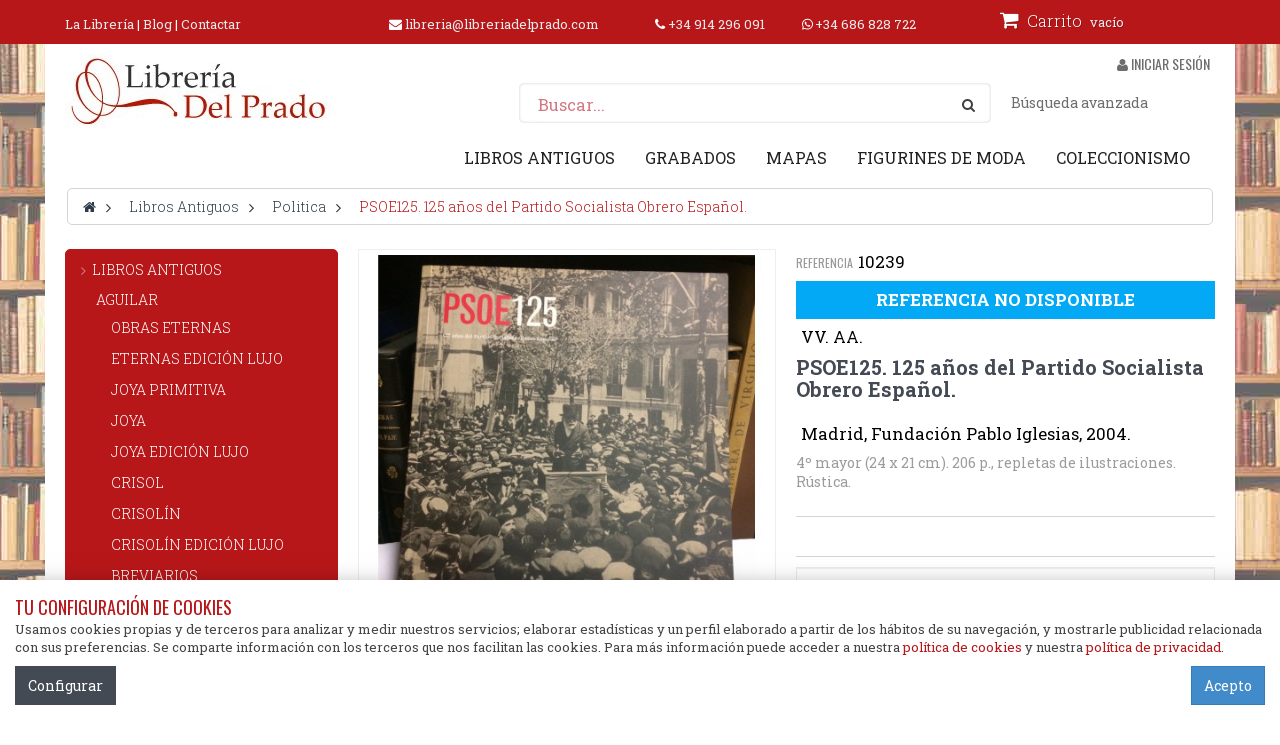

--- FILE ---
content_type: text/html; charset=utf-8
request_url: https://www.libreriadelprado.com/politica/10239-psoe125-125-anos-del-partido-socialista-obrero-espanol.html
body_size: 28124
content:
<!DOCTYPE HTML> 
<!--[if lt IE 7]> <html class="no-js lt-ie9 lt-ie8 lt-ie7" lang="es-es"><![endif]-->
<!--[if IE 7]><html class="no-js lt-ie9 lt-ie8 ie7" lang="es-es"><![endif]-->
<!--[if IE 8]><html class="no-js lt-ie9 ie8" lang="es-es"><![endif]-->
<!--[if gt IE 8]> <html class="no-js ie9" lang="es-es"><![endif]-->
<html lang="es-es"  class="red" >
        
    <head>
        <meta charset="utf-8" />
        <title>PSOE125. 125 años del Partido Socialista Obrero Español.</title>
                    <meta name="description" content="4º mayor (24 x 21 cm). 206 p., repletas de ilustraciones. Rústica. " />
                        <meta name="generator" content="PrestaShop" />
        <meta name="robots" content="index,follow" />
        <meta name="viewport" content="width=device-width, minimum-scale=0.25, maximum-scale=1.6, initial-scale=1.0" />        <meta name="apple-mobile-web-app-capable" content="yes" /> 
        <link rel="icon" type="image/vnd.microsoft.icon" href="/img/favicon.ico?1752861667" />
        <link rel="shortcut icon" type="image/x-icon" href="/img/favicon.ico?1752861667" />
        
        <link rel="stylesheet" type="text/css" href="https://www.libreriadelprado.com/themes/leo_bookshop/css/libreriadelprado.css"/>

                                    <link rel="stylesheet" href="/themes/leo_bookshop/css/global.css" type="text/css" media="all" />
                            <link rel="stylesheet" href="/themes/leo_bookshop/css/autoload/uniform.default.css" type="text/css" media="all" />
                            <link rel="stylesheet" href="/js/jquery/plugins/fancybox/jquery.fancybox.css" type="text/css" media="all" />
                            <link rel="stylesheet" href="/themes/leo_bookshop/css/product.css" type="text/css" media="all" />
                            <link rel="stylesheet" href="/themes/leo_bookshop/css/print.css" type="text/css" media="print" />
                            <link rel="stylesheet" href="/js/jquery/plugins/bxslider/jquery.bxslider.css" type="text/css" media="all" />
                            <link rel="stylesheet" href="/themes/leo_bookshop/css/modules/blockcategories/blockcategories.css" type="text/css" media="all" />
                            <link rel="stylesheet" href="/themes/leo_bookshop/css/modules/blockcontact/blockcontact.css" type="text/css" media="all" />
                            <link rel="stylesheet" href="/themes/leo_bookshop/css/modules/blocksearch/blocksearch.css" type="text/css" media="all" />
                            <link rel="stylesheet" href="/js/jquery/plugins/autocomplete/jquery.autocomplete.css" type="text/css" media="all" />
                            <link rel="stylesheet" href="/themes/leo_bookshop/css/modules/blockstore/blockstore.css" type="text/css" media="all" />
                            <link rel="stylesheet" href="/themes/leo_bookshop/css/modules/blockuserinfo/blockuserinfo.css" type="text/css" media="all" />
                            <link rel="stylesheet" href="/modules/themeconfigurator/css/hooks.css" type="text/css" media="all" />
                            <link rel="stylesheet" href="/themes/leo_bookshop/css/modules/leomanagewidgets/assets/styles.css" type="text/css" media="all" />
                            <link rel="stylesheet" href="/themes/leo_bookshop/css/modules/blockleoblogs/blockleoblogs.css" type="text/css" media="all" />
                            <link rel="stylesheet" href="/themes/leo_bookshop/css/modules/leobootstrapmenu/megamenu.css" type="text/css" media="all" />
                            <link rel="stylesheet" href="/themes/leo_bookshop/css/modules/blockleoblogs/blogcarousel.css" type="text/css" media="all" />
                            <link rel="stylesheet" href="/modules/leomanagewidgets/assets/owl-carousel/owl.carousel.css" type="text/css" media="all" />
                            <link rel="stylesheet" href="/modules/leomanagewidgets/assets/owl-carousel/owl.theme.css" type="text/css" media="all" />
                            <link rel="stylesheet" href="/themes/leo_bookshop/css/modules/productscategory/css/productscategory.css" type="text/css" media="all" />
                            <link rel="stylesheet" href="/themes/leo_bookshop/css/modules/blockcart/blockcart.css" type="text/css" media="all" />
                            <link rel="stylesheet" href="/themes/leo_bookshop/css/modules/mailalerts/mailalerts.css" type="text/css" media="all" />
                            <link rel="stylesheet" href="/modules/cookiesplus/views/css/cookiesplus.css" type="text/css" media="all" />
                            <link rel="stylesheet" href="/modules/cookiesplus/views/css/cookiesplus_awesome.css" type="text/css" media="all" />
                            <link rel="stylesheet" href="/themes/leo_bookshop/css/product_list.css" type="text/css" media="all" />
                    
                    <script type="text/javascript">
var CUSTOMIZE_TEXTFIELD = 1;
var C_P_3RD_PARTY_DEFAULT_VALUE = '1';
var C_P_BACKGROUND_COLOR = null;
var C_P_COOKIE_VALUE = false;
var C_P_FONT_COLOR = null;
var C_P_OVERLAY = '0';
var C_P_OVERLAY_OPACITY = '0.5';
var C_P_POSITION = '2';
var C_P_THEME_NAME = 'leo_bookshop';
var C_P_VERSION = '1.6';
var FancyboxI18nClose = 'Cerrar';
var FancyboxI18nNext = 'Siguiente';
var FancyboxI18nPrev = 'Los clientes que compraron este producto tambi&eacute;n han comprado:';
var PS_CATALOG_MODE = false;
var ajax_allowed = false;
var ajaxsearch = true;
var allowBuyWhenOutOfStock = false;
var attribute_anchor_separator = '-';
var attributesCombinations = [];
var availableLaterValue = '';
var availableNowValue = '';
var baseDir = 'https://www.libreriadelprado.com/';
var baseUri = 'https://www.libreriadelprado.com/';
var blocksearch_type = 'top';
var comparator_max_item = 0;
var contentOnly = false;
var currencyBlank = 1;
var currencyFormat = 2;
var currencyRate = 1;
var currencySign = '€';
var currentDate = '2026-01-17 18:48:00';
var customerGroupWithoutTax = false;
var customizationFields = false;
var customizationIdMessage = 'Personalización n°';
var default_eco_tax = 0;
var delete_txt = 'Eliminar';
var displayList = false;
var displayPrice = 0;
var doesntExist = 'El producto no existe en este modelo. Por favor, elija otro.';
var doesntExistNoMore = 'Este producto ya no está disponible';
var doesntExistNoMoreBut = 'con éstas características, pero está disponible con otras opciones';
var ecotaxTax_rate = 0;
var fieldRequired = 'Por favor rellene todos los campos requeridos antes de guardar la personalización.';
var freeProductTranslation = '¡Gratis!';
var freeShippingTranslation = 'Sin gastos de envío';
var generated_date = 1768672080;
var group_reduction = 0;
var hasDeliveryAddress = false;
var idDefaultImage = 3993;
var id_lang = 1;
var id_product = 10239;
var img_dir = 'https://www.libreriadelprado.com/themes/leo_bookshop/img/';
var img_prod_dir = 'https://www.libreriadelprado.com/img/p/';
var img_ps_dir = 'https://www.libreriadelprado.com/img/';
var instantsearch = false;
var isGuest = 0;
var isLogged = 0;
var isMobile = false;
var jqZoomEnabled = false;
var mailalerts_already = 'Ya tiene establecida una alerta para este producto';
var mailalerts_invalid = 'Su dirección de correo electrónico no es válida';
var mailalerts_placeholder = 'su@email.com';
var mailalerts_registered = 'Solicitud de notificación registrada';
var mailalerts_url_add = 'https://www.libreriadelprado.com/mod/mailalerts/actions?process=add';
var mailalerts_url_check = 'https://www.libreriadelprado.com/mod/mailalerts/actions?process=check';
var maxQuantityToAllowDisplayOfLastQuantityMessage = 3;
var minimalQuantity = 1;
var noTaxForThisProduct = false;
var oosHookJsCodeFunctions = [];
var page_name = 'product';
var priceDisplayMethod = 0;
var priceDisplayPrecision = 2;
var productAvailableForOrder = false;
var productBasePriceTaxExcl = 19.230769;
var productBasePriceTaxExcluded = 19.230769;
var productHasAttributes = false;
var productPrice = 20;
var productPriceTaxExcluded = 19.230769;
var productPriceWithoutReduction = 20;
var productReference = '';
var productShowPrice = false;
var productUnitPriceRatio = 0;
var product_fileButtonHtml = 'Seleccione Archivo';
var product_fileDefaultHtml = 'Ningún archivo seleccionado';
var product_specific_price = [];
var quantitiesDisplayAllowed = false;
var quantityAvailable = 0;
var quickView = true;
var reduction_percent = 0;
var reduction_price = 0;
var removingLinkText = 'eliminar este producto de mi carrito';
var roundMode = 2;
var search_url = 'https://www.libreriadelprado.com/buscar';
var specific_currency = false;
var specific_price = 0;
var static_token = '6a5305275d8c0af9421d9cb7ca444596';
var stock_management = 1;
var taxRate = 4;
var toBeDetermined = 'A determinar';
var token = '6a5305275d8c0af9421d9cb7ca444596';
var uploading_in_progress = 'En curso, espere un momento por favor ...';
var usingSecureMode = true;
</script>

                            <script type="text/javascript" src="/js/jquery/jquery-1.11.0.min.js"></script>
                            <script type="text/javascript" src="/js/jquery/jquery-migrate-1.2.1.min.js"></script>
                            <script type="text/javascript" src="/js/jquery/plugins/jquery.easing.js"></script>
                            <script type="text/javascript" src="/js/tools.js"></script>
                            <script type="text/javascript" src="/themes/leo_bookshop/js/global.js"></script>
                            <script type="text/javascript" src="/themes/leo_bookshop/js/autoload/10-bootstrap.min.js"></script>
                            <script type="text/javascript" src="/themes/leo_bookshop/js/autoload/15-jquery.total-storage.min.js"></script>
                            <script type="text/javascript" src="/themes/leo_bookshop/js/autoload/15-jquery.uniform-modified.js"></script>
                            <script type="text/javascript" src="/js/jquery/plugins/fancybox/jquery.fancybox.js"></script>
                            <script type="text/javascript" src="/js/jquery/plugins/jquery.idTabs.js"></script>
                            <script type="text/javascript" src="/js/jquery/plugins/jquery.scrollTo.js"></script>
                            <script type="text/javascript" src="/js/jquery/plugins/jquery.serialScroll.js"></script>
                            <script type="text/javascript" src="/js/jquery/plugins/bxslider/jquery.bxslider.js"></script>
                            <script type="text/javascript" src="/themes/leo_bookshop/js/product.js"></script>
                            <script type="text/javascript" src="/themes/leo_bookshop/js/tools/treeManagement.js"></script>
                            <script type="text/javascript" src="/js/jquery/plugins/autocomplete/jquery.autocomplete.js"></script>
                            <script type="text/javascript" src="/themes/leo_bookshop/js/modules/blocksearch/blocksearch.js"></script>
                            <script type="text/javascript" src="/modules/leomanagewidgets/assets/script.js"></script>
                            <script type="text/javascript" src="/modules/leomanagewidgets/assets/owl-carousel/owl.carousel.js"></script>
                            <script type="text/javascript" src="/themes/leo_bookshop/js/modules/productscategory/js/productscategory.js"></script>
                            <script type="text/javascript" src="/themes/leo_bookshop/js/modules/mailalerts/mailalerts.js"></script>
                            <script type="text/javascript" src="/modules/cookiesplus/views/js/cookiesplus.js"></script>
                                        <link rel="stylesheet" type="text/css" href="https://www.libreriadelprado.com/themes/leo_bookshop/css/responsive.css"/>
                <link rel="stylesheet" type="text/css" href="https://www.libreriadelprado.com/themes/leo_bookshop/css/font-awesome.min.css"/>
        
<script type='text/javascript'>
	
</script>

<script>
    // <![CDATA[
        // ]]>
</script>

                        <link rel="stylesheet" href="/themes/leo_bookshop/css/customize/libreriadelprado.css" type="text/css" media="all" />
                            
                            
                <link href='https://fonts.googleapis.com/css?family=Lilita+One' rel='stylesheet' type='text/css'>
        <link href='https://fonts.googleapis.com/css?family=Roboto+Slab:400,300,500,700,900,100' rel='stylesheet' type='text/css'>
        <link href="https://fonts.googleapis.com/css?family=Oswald" rel="stylesheet">
        <!--[if IE 8]>
        <script src="https://oss.maxcdn.com/libs/html5shiv/3.7.0/html5shiv.js"></script>
        <script src="https://oss.maxcdn.com/libs/respond.js/1.3.0/respond.min.js"></script>
        <![endif]-->
                                    <link rel="stylesheet" id="leo-dynamic-skin-css" href="/themes/leo_bookshop/css/skins/red/skin.css" type="text/css" media="all" />
                    		<meta name="google-site-verification" content="xU2l4VwF0sD-eU7-LU20t-jMdPyTB0S7ckm5NE4H9Fs" />
		<meta name="google-site-verification" content="l5ndvq_j94bn4eKdUFoe4ePZLSu7o8o-4D3GfUsbK4g" />
    </head>
    <body id="product" class="product product-10239 product-psoe125-125-anos-del-partido-socialista-obrero-espanol category-1053 category-politica hide-right-column lang_es fullwidth  double-menu">
                                <section id="page" data-column="col-xs-12 col-sm-6 col-md-2-4" data-type="grid">
                <!-- Header -->
                <header id="header">
                    <section class="header-container">
                        <div id="topbar">
                            <div class="banner">
                                <div class="container">
                                    <div class="row">
                                        
                                    </div>
                                </div>
                            </div>
                            <div class="nav">
                                <div class="container">
                                    <div class="inner">
                                        <nav>
            <div class="row" 
                    >
            
                                                                                    <div class="widget col-lg-3 col-md-6 col-sm-6 col-xs-6 col-sp-12"
                            >
                                                                                                
<div class="widget-html block">
		<div class="block_content">
		<p style="margin: 5px 0px; text-align: left;"><a href="//www.libreriadelprado.com/index.php?id_cms=8&controller=cms">La Librería</a> | <a title="Blog" href="//www.libreriadelprado.com/index.php?fc=module&module=leoblog&controller=list">Blog</a> | <a href="//www.libreriadelprado.com/index.php?controller=contact">Contactar</a></p>
	</div>
</div>
                                                                                    </div>
                                                                                <div class="widget col-lg-6 col-md-6 col-sm-6 col-xs-6 col-sp-12"
                            >
                                                                                                
<div class="widget-html block">
		<div class="block_content">
		<div class="row" style="margin-top: 5px;">
<div class="col-md-6 col-sm-6 text-center"><i class="fa fa-envelope"></i> <a href="mailto:libreria@libreriadelprado.com">libreria@libreriadelprado.com</a></div>
<div class="col-md-3 col-sm-6 text-center"><i class="fa fa-phone"></i> <a href="tel:914296091">+34 914 296 091</a>  </div>
<div class="col-md-3 col-sm-6 text-center"><a target="_blank" href="https://wa.me/34686828722?text=Contacto%20web%20desde%20libreriadelprado.com"><img src="//www.libreriadelprado.com/img/cms/whatsapp-brands.svg" width="11" height="13" style="margin-right: 2px; margin-top: -3px;" />+34 686 828 722</a></div>
</div>
	</div>
</div>
                                                                                    </div>
                                                                                <div class="widget col-lg-3 col-md-6 col-sm-6 col-xs-6 col-sp-12"
                            >
                                                                                                <!-- MODULE Block cart -->
    <div class="col-md-12 clearfix">
    <div class="shopping_cart">
        <a href="https://www.libreriadelprado.com/pedido-rapido" title="Ver mi carrito de compra" rel="nofollow">
            <b>Carrito</b>
            <span class="ajax_cart_quantity unvisible">0</span>
            <span class="ajax_cart_product_txt unvisible">Producto</span>
            <span class="ajax_cart_product_txt_s unvisible">Productos</span>
            <span class="ajax_cart_total unvisible">
                            </span>
            <span class="ajax_cart_no_product">vacío</span>
                    </a>
                    <div class="cart_block block exclusive">
                <div class="block_content">
                    <!-- block list of products -->
                    <div class="cart_block_list">
                                        <p class="cart_block_no_products">
                    Ningún producto
                </p>
                                                <div class="cart-prices">
                    <div class="cart-prices-line first-line">
                        <span class="price cart_block_shipping_cost ajax_cart_shipping_cost unvisible">
                                                    A determinar                                    </span>
                <span class="unvisible">
                    Transporte
                </span>
            </div>
                                    <div class="cart-prices-line last-line">
                <span class="price cart_block_total ajax_block_cart_total">0,00 €</span>
                <span>Total</span>
            </div>
                    </div>
        <p class="cart-buttons">
            <a id="button_order_cart" class="btn btn-default button button-small" href="https://www.libreriadelprado.com/pedido-rapido" title="Confirmar" rel="nofollow">
                <span>
                    Confirmar<i class="icon-chevron-right right"></i>
                </span>
            </a>
        </p>
    </div>
</div>
</div><!-- .cart_block -->
</div>
</div>

    <div id="layer_cart">
        <div class="clearfix">
            <div class="layer_cart_product col-xs-12 col-md-6">
                <span class="cross" title="Cerrar Ventana"></span>
                <span class="title">
                    <i class="icon-check"></i>Producto añadido correctamente a su carrito de compra
                </span>
                <div class="product-image-container layer_cart_img">
                </div>
                <div class="layer_cart_product_info">
                    <span id="layer_cart_product_title" class="product-name"></span>
                    <span id="layer_cart_product_attributes"></span>
                    <div>
                        <strong class="dark">Cantidad</strong>
                        <span id="layer_cart_product_quantity"></span>
                    </div>
                    <div>
                        <strong class="dark">Total</strong>
                        <span id="layer_cart_product_price"></span>
                    </div>
                </div>
            </div>
            <div class="layer_cart_cart col-xs-12 col-md-6">
                <span class="title">
                    <!-- Plural Case [both cases are needed because page may be updated in Javascript] -->
                    <span class="ajax_cart_product_txt_s  unvisible">
                        Hay <span class="ajax_cart_quantity">0</span> artículos en su carrito.
                    </span>
                    <!-- Singular Case [both cases are needed because page may be updated in Javascript] -->
                    <span class="ajax_cart_product_txt ">
                        Hay 1 artículo en su carrito.
                    </span>
                </span>
                <div class="layer_cart_row">
                    <strong class="dark">
                        Total productos
                                            </strong>
                    <span class="ajax_block_products_total">
                                            </span>
                </div>

                                <div class="layer_cart_row">
                    <strong class="dark unvisible">
                Total envío&nbsp;            </strong>
            <span class="ajax_cart_shipping_cost unvisible">
                            A determinar            </span>
</div>
<div class="layer_cart_row">
    <strong class="dark">
        Total
            </strong>
    <span class="ajax_block_cart_total">
            </span>
</div>
<div class="button-container">
    <span class="continue btn btn-default button exclusive-medium" title="Continuar comprando">
        <span>
            <i class="icon-chevron-left left"></i>Continuar comprando
        </span>
    </span>
    <a class="btn btn-default button button-medium"	href="https://www.libreriadelprado.com/pedido-rapido" title="Pasar por caja" rel="nofollow">
        <span>
            Pasar por caja<i class="icon-chevron-right right"></i>
        </span>
    </a>
</div>
</div>
</div>
<div class="crossseling"></div>
</div> <!-- #layer_cart -->
<div class="layer_cart_overlay"></div>

<!-- /MODULE Block cart -->
                                                                                    </div>
                                                        </div>
    </nav>
                                    </div>
                                </div>
                            </div>
                        </div>
                        <div id="header-main">
                            <div class="container">
                                <div class="inner">
                                    <div class="row">
                                        <div id="header_logo" class="col-xs-12 col-sm-2 col-md-3 col-lg-3">
                                            <a href="http://www.libreriadelprado.com/" title="Librería del Prado">
                                                <img class="logo img-responsive" src="https://www.libreriadelprado.com/img/libreria-del-prado-logo-1487788510.jpg" alt="Librería del Prado" width="272" height="74"/>
                                            </a>
                                        </div>
                                        <div class="col-xs-12 col-sm-8 col-md-9 col-lg-9">
                                            
            <div class="row" 
                    >
            
                                                                                    <div class="widget col-lg-4 col-md-4 col-sm-4 col-xs-4 col-sp-12 pull-right"
                            >
                                                                                                <!-- Block user information module NAV  -->
<div class="header_user_info pull-right">
    <a class="login" href="https://www.libreriadelprado.com/mi-cuenta" rel="nofollow" title="Entrar a tu cuenta de cliente">
        <i class="fa fa-user"></i> Iniciar sesión
    </a>
</div>
<!-- /Block usmodule NAV -->
                                                                                    </div>
                                                        </div>
    <div class="col-md-3 nsbooksearch-top pull-right">
    <a href="https://www.libreriadelprado.com/mod/nsbooksearch/search">Búsqueda avanzada</a>
</div><!-- Block search module TOP -->
<div id="search_block_top" class="col-xs-12 col-sm-6 col-md-4 col-lg-5 inner pull-right">
    <form id="searchbox" method="get" action="//www.libreriadelprado.com/buscar" >
        <div class="input-group">
            <input type="hidden" name="controller" value="search" />
            <input type="hidden" name="orderby" value="position" />
            <input type="hidden" name="orderway" value="desc" />
            <input class="search_query form-control" type="text" id="search_query_top" name="search_query" placeholder="Buscar..." value="" />
            <span class="input-group-btn">
                <button type="submit" name="submit_search" class="btn btn-search">
                    <span class="button-search fa fa-search"><span class="unvisible">Buscar</span></span>
                </button></span>
        </div>
    </form>
</div>


<!-- /Block search module TOP -->                                        </div>
                                    </div>
                                    <div class="row">
                                        <div class="header-right">
                                                                                    <div id="leo-megamenu" class="col-md-12 col-sm-12 col-xs-2 clearfix pull-right">
                                                <nav id="cavas_menu"  class="sf-contener leo-megamenu">
    <div class="" role="navigation">
    <!-- Brand and toggle get grouped for better mobile display -->
        <div class="navbar-header">
            <a id="navbar-toggle" class="navbar-toggle nav_slide_button" href="#" data-toggle="collapse" data-target=".navbar-ex1-collapse">
                <span> </span>                
            </a>
        </div>
        <!-- Collect the nav links, forms, and other content for toggling -->
        <div id="leo-top-menu" class="collapse navbar-collapse navbar-ex1-collapse">
            <ul class="nav navbar-nav megamenu"><li class="" >
						<a href="https://www.libreriadelprado.com/100-libros-antiguos" target="_self" class="has-category"><span class="menu-title">Libros Antiguos</span></a></li><li class="" >
						<a href="https://www.libreriadelprado.com/101-grabados" target="_self" class="has-category"><span class="menu-title">Grabados</span></a></li><li class="" >
						<a href="https://www.libreriadelprado.com/1205-mapas" target="_self" class="has-category"><span class="menu-title">Mapas</span></a></li><li class="" >
						<a href="https://www.libreriadelprado.com/102-figurines-moda" target="_self" class="has-category"><span class="menu-title">Figurines de moda</span></a></li><li class="" >
						<a href="https://www.libreriadelprado.com/informacion/6-coleccionismo" target="_self" class="has-category"><span class="menu-title">Coleccionismo</span></a></li></ul>
        </div>
    </div>
</nav>
<script type="text/javascript">
$(window).ready(function(){
    $('#navbar-toggle').click(
        function()
        {           
            if ($('#navbar-toggle').hasClass('active')) {
                $('#navbar-toggle').removeClass('active');
            }
            else{
                $('#navbar-toggle').addClass('active');  
            }
        }
    );      
});
</script>
<script type="text/javascript">
// <![CDATA[
	var current_link = "https://www.libreriadelprado.com/";
	//alert(request);
    var currentURL = window.location;
    currentURL = String(currentURL);
    currentURL = currentURL.replace("https://","").replace("http://","").replace("www.","").replace( /#\w*/, "" );
    current_link = current_link.replace("https://","").replace("http://","").replace("www.","");
    isHomeMenu = 0;
    if($("body").attr("id")=="index") isHomeMenu = 1;
    $(".megamenu > li > a").each(function() {
        menuURL = $(this).attr("href").replace("https://","").replace("http://","").replace("www.","").replace( /#\w*/, "" );
		if( (currentURL == menuURL) || (currentURL.replace(current_link,"") == menuURL) || isHomeMenu){
			$(this).parent().addClass("active");
            return false;
		}
    });
// ]]>
</script>
<script type="text/javascript">
    (function($) {
        $.fn.OffCavasmenu = function(opts) {
            // default configuration
            var config = $.extend({}, {
                opt1: null,
                text_warning_select: "Por favor seleccione uno de eliminar?",
                text_confirm_remove: "¿Está seguro de eliminar la fila de pie de página?",
                JSON: null
            }, opts);
            // main function
            // initialize every element
            this.each(function() {
                var $btn = $('#cavas_menu .navbar-toggle');
                var $nav = null;
                if (!$btn.length)
                    return;
                var $nav = $('<section id="off-canvas-nav" class="leo-megamenu"><nav class="offcanvas-mainnav" ><div id="off-canvas-button"><span class="off-canvas-nav"></span>Cerca</div></nav></sections>');
                var $menucontent = $($btn.data('target')).find('.megamenu').clone();
                $("body").append($nav);
                $("#off-canvas-nav .offcanvas-mainnav").append($menucontent);
                $("#off-canvas-nav .offcanvas-mainnav").css('min-height',$(window).height()+30+"px");
                $("html").addClass ("off-canvas");
                $("#off-canvas-button").click( function(){
                        $btn.click();	
                } );
                $btn.toggle(function() {
                    $("body").removeClass("off-canvas-inactive").addClass("off-canvas-active");
                }, function() {
                    $("body").removeClass("off-canvas-active").addClass("off-canvas-inactive");
                });
            });
            return this;
        }
    })(jQuery);
    $(document).ready(function() {
        jQuery("#cavas_menu").OffCavasmenu();
        $('#cavas_menu .navbar-toggle').click(function() {
            $('body,html').animate({
                scrollTop: 0
            }, 0);
            return false;
        });
    });
    $(document.body).on('click', '[data-toggle="dropdown"]' ,function(){
        if(!$(this).parent().hasClass('open') && this.href && this.href != '#'){
            window.location.href = this.href;
        }
    });
</script>

                                            </div>
                                         
                                        </div>
                                    </div>
                                </div>
                            </div>
                        </div>
                    </section>
                </header>	

            
            <!-- Content -->
            <section id="columns" class="columns-container">
                <div class="container">
                    <div class="row">
                        <div id="top_column" class="center_column col-xs-12 col-sm-12 col-md-12">
                            

                                                            <div id="breadcrumb" class="clearfix">			
                                    <!-- Breadcrumb -->
<div class="breadcrumb clearfix">
    <a class="home" href="http://www.libreriadelprado.com/" title="Volver a Inicio"><i class="fa fa-home"></i></a>
                <span class="navigation-pipe">&gt;</span>
                    <span class="navigation_page"><span itemscope itemtype="http://data-vocabulary.org/Breadcrumb"><a itemprop="url" href="https://www.libreriadelprado.com/100-libros-antiguos" title="Libros Antiguos" ><span itemprop="title">Libros Antiguos</span></a></span><span class="navigation-pipe">></span><span itemscope itemtype="http://data-vocabulary.org/Breadcrumb"><a itemprop="url" href="https://www.libreriadelprado.com/1053-politica" title="Politica" ><span itemprop="title">Politica</span></a></span><span class="navigation-pipe">></span>PSOE125. 125 años del Partido Socialista Obrero Español.</span>
            </div>
<!-- /Breadcrumb -->			
                                </div>
                                                    </div>
                    </div>
                    <div class="row">
                                                      <!-- Left -->
    <section id="left_column" class="column sidebar col-md-3" role="navigation">
            <!-- Block categories module -->
    <div id="categories_block_left" class="block block-highlighted">

                   
        
        <div class="block_content">
            <ul class="list-block list-group bullet tree dhtml">
                                                            
<li >
	<a href="https://www.libreriadelprado.com/100-libros-antiguos" title="Libros Antiguos">
		Libros Antiguos
		<span id="leo-cat-100" style="display:none" class="leo-qty badge pull-right"></span>
	</a>
			<ul>
												
<li >
	<a href="https://www.libreriadelprado.com/1003-aguilar" title="Aguilar">
		Aguilar
		<span id="leo-cat-1003" style="display:none" class="leo-qty badge pull-right"></span>
	</a>
			<ul>
												
<li >
	<a href="https://www.libreriadelprado.com/1071-obras-eternas" title="Obras Eternas">
		Obras Eternas
		<span id="leo-cat-1071" style="display:none" class="leo-qty badge pull-right"></span>
	</a>
	</li>

																
<li >
	<a href="https://www.libreriadelprado.com/1241-eternas-edicion-lujo" title="Eternas Edición Lujo">
		Eternas Edición Lujo
		<span id="leo-cat-1241" style="display:none" class="leo-qty badge pull-right"></span>
	</a>
	</li>

																
<li >
	<a href="https://www.libreriadelprado.com/1268-joya-primitiva" title="Joya Primitiva">
		Joya Primitiva
		<span id="leo-cat-1268" style="display:none" class="leo-qty badge pull-right"></span>
	</a>
	</li>

																
<li >
	<a href="https://www.libreriadelprado.com/1072-joya" title="Joya">
		Joya
		<span id="leo-cat-1072" style="display:none" class="leo-qty badge pull-right"></span>
	</a>
	</li>

																
<li >
	<a href="https://www.libreriadelprado.com/1266-joya-edicion-lujo" title="Joya Edición Lujo">
		Joya Edición Lujo
		<span id="leo-cat-1266" style="display:none" class="leo-qty badge pull-right"></span>
	</a>
	</li>

																
<li >
	<a href="https://www.libreriadelprado.com/1069-crisol" title="Crisol">
		Crisol
		<span id="leo-cat-1069" style="display:none" class="leo-qty badge pull-right"></span>
	</a>
	</li>

																
<li >
	<a href="https://www.libreriadelprado.com/1070-crisolin" title="Crisolín">
		Crisolín
		<span id="leo-cat-1070" style="display:none" class="leo-qty badge pull-right"></span>
	</a>
	</li>

																
<li >
	<a href="https://www.libreriadelprado.com/1267-crisolin-edicion-lujo" title="Crisolín Edición Lujo">
		Crisolín Edición Lujo
		<span id="leo-cat-1267" style="display:none" class="leo-qty badge pull-right"></span>
	</a>
	</li>

																
<li >
	<a href="https://www.libreriadelprado.com/1251-breviarios" title="Breviarios">
		Breviarios
		<span id="leo-cat-1251" style="display:none" class="leo-qty badge pull-right"></span>
	</a>
	</li>

																
<li >
	<a href="https://www.libreriadelprado.com/1074-premios-nobel" title="Premios Nobel">
		Premios Nobel
		<span id="leo-cat-1074" style="display:none" class="leo-qty badge pull-right"></span>
	</a>
	</li>

																
<li >
	<a href="https://www.libreriadelprado.com/1068-autores-modernos" title="Autores Modernos">
		Autores Modernos
		<span id="leo-cat-1068" style="display:none" class="leo-qty badge pull-right"></span>
	</a>
	</li>

																
<li >
	<a href="https://www.libreriadelprado.com/1073-lince" title="Lince">
		Lince
		<span id="leo-cat-1073" style="display:none" class="leo-qty badge pull-right"></span>
	</a>
	</li>

																
<li class="last">
	<a href="https://www.libreriadelprado.com/1286-tipo-aguilar" title="Tipo Aguilar">
		Tipo Aguilar
		<span id="leo-cat-1286" style="display:none" class="leo-qty badge pull-right"></span>
	</a>
	</li>

									</ul>
	</li>

																
<li >
	<a href="https://www.libreriadelprado.com/1002-africa" title="África">
		África
		<span id="leo-cat-1002" style="display:none" class="leo-qty badge pull-right"></span>
	</a>
	</li>

																
<li >
	<a href="https://www.libreriadelprado.com/1007-america" title="América">
		América
		<span id="leo-cat-1007" style="display:none" class="leo-qty badge pull-right"></span>
	</a>
			<ul>
												
<li class="last">
	<a href="https://www.libreriadelprado.com/1148-mexico" title="México">
		México
		<span id="leo-cat-1148" style="display:none" class="leo-qty badge pull-right"></span>
	</a>
	</li>

									</ul>
	</li>

																
<li >
	<a href="https://www.libreriadelprado.com/1008-arabe" title="Árabe">
		Árabe
		<span id="leo-cat-1008" style="display:none" class="leo-qty badge pull-right"></span>
	</a>
	</li>

																
<li >
	<a href="https://www.libreriadelprado.com/1001-arte" title="Arte">
		Arte
		<span id="leo-cat-1001" style="display:none" class="leo-qty badge pull-right"></span>
	</a>
			<ul>
												
<li >
	<a href="https://www.libreriadelprado.com/1244-general" title="General">
		General
		<span id="leo-cat-1244" style="display:none" class="leo-qty badge pull-right"></span>
	</a>
	</li>

																
<li >
	<a href="https://www.libreriadelprado.com/1009-arqueologia" title="Arqueología">
		Arqueología
		<span id="leo-cat-1009" style="display:none" class="leo-qty badge pull-right"></span>
	</a>
	</li>

																
<li >
	<a href="https://www.libreriadelprado.com/1163-alfombras" title="Alfombras">
		Alfombras
		<span id="leo-cat-1163" style="display:none" class="leo-qty badge pull-right"></span>
	</a>
	</li>

																
<li >
	<a href="https://www.libreriadelprado.com/1076-arquitectura" title="Arquitectura">
		Arquitectura
		<span id="leo-cat-1076" style="display:none" class="leo-qty badge pull-right"></span>
	</a>
	</li>

																
<li >
	<a href="https://www.libreriadelprado.com/1077-castillos" title="Castillos">
		Castillos
		<span id="leo-cat-1077" style="display:none" class="leo-qty badge pull-right"></span>
	</a>
	</li>

																
<li >
	<a href="https://www.libreriadelprado.com/1078-ceramica" title="Cerámica">
		Cerámica
		<span id="leo-cat-1078" style="display:none" class="leo-qty badge pull-right"></span>
	</a>
	</li>

																
<li >
	<a href="https://www.libreriadelprado.com/1079-escultura" title="Escultura">
		Escultura
		<span id="leo-cat-1079" style="display:none" class="leo-qty badge pull-right"></span>
	</a>
	</li>

																
<li >
	<a href="https://www.libreriadelprado.com/1080-mobiliario" title="Mobiliario">
		Mobiliario
		<span id="leo-cat-1080" style="display:none" class="leo-qty badge pull-right"></span>
	</a>
	</li>

																
<li >
	<a href="https://www.libreriadelprado.com/1162-fotografia" title="Fotografía">
		Fotografía
		<span id="leo-cat-1162" style="display:none" class="leo-qty badge pull-right"></span>
	</a>
	</li>

																
<li >
	<a href="https://www.libreriadelprado.com/1164-grabado" title="Grabado">
		Grabado
		<span id="leo-cat-1164" style="display:none" class="leo-qty badge pull-right"></span>
	</a>
	</li>

																
<li >
	<a href="https://www.libreriadelprado.com/1081-pintura" title="Pintura">
		Pintura
		<span id="leo-cat-1081" style="display:none" class="leo-qty badge pull-right"></span>
	</a>
	</li>

																
<li >
	<a href="https://www.libreriadelprado.com/1262-relojeria" title="Relojería">
		Relojería
		<span id="leo-cat-1262" style="display:none" class="leo-qty badge pull-right"></span>
	</a>
	</li>

																
<li >
	<a href="https://www.libreriadelprado.com/1168-tapices" title="Tapices">
		Tapices
		<span id="leo-cat-1168" style="display:none" class="leo-qty badge pull-right"></span>
	</a>
	</li>

																
<li class="last">
	<a href="https://www.libreriadelprado.com/1165-vidrio" title="Vidrio">
		Vidrio
		<span id="leo-cat-1165" style="display:none" class="leo-qty badge pull-right"></span>
	</a>
	</li>

									</ul>
	</li>

																
<li >
	<a href="https://www.libreriadelprado.com/1227-asia" title="Asia">
		Asia
		<span id="leo-cat-1227" style="display:none" class="leo-qty badge pull-right"></span>
	</a>
			<ul>
												
<li class="last">
	<a href="https://www.libreriadelprado.com/1031-filipinas" title="Filipinas">
		Filipinas
		<span id="leo-cat-1031" style="display:none" class="leo-qty badge pull-right"></span>
	</a>
	</li>

									</ul>
	</li>

																
<li >
	<a href="https://www.libreriadelprado.com/1018-ciencias" title="Ciencias">
		Ciencias
		<span id="leo-cat-1018" style="display:none" class="leo-qty badge pull-right"></span>
	</a>
			<ul>
												
<li >
	<a href="https://www.libreriadelprado.com/1169-agricultura" title="Agricultura">
		Agricultura
		<span id="leo-cat-1169" style="display:none" class="leo-qty badge pull-right"></span>
	</a>
	</li>

																
<li >
	<a href="https://www.libreriadelprado.com/1172-botanica" title="Botánica">
		Botánica
		<span id="leo-cat-1172" style="display:none" class="leo-qty badge pull-right"></span>
	</a>
	</li>

																
<li >
	<a href="https://www.libreriadelprado.com/1174-fisica" title="Física">
		Física
		<span id="leo-cat-1174" style="display:none" class="leo-qty badge pull-right"></span>
	</a>
	</li>

																
<li >
	<a href="https://www.libreriadelprado.com/1160-geologia" title="Geología">
		Geología
		<span id="leo-cat-1160" style="display:none" class="leo-qty badge pull-right"></span>
	</a>
	</li>

																
<li >
	<a href="https://www.libreriadelprado.com/1171-jardineria" title="Jardinería">
		Jardinería
		<span id="leo-cat-1171" style="display:none" class="leo-qty badge pull-right"></span>
	</a>
	</li>

																
<li >
	<a href="https://www.libreriadelprado.com/1173-matematicas" title="Matemáticas">
		Matemáticas
		<span id="leo-cat-1173" style="display:none" class="leo-qty badge pull-right"></span>
	</a>
	</li>

																
<li >
	<a href="https://www.libreriadelprado.com/1048-mineralogia" title="Mineralogia">
		Mineralogia
		<span id="leo-cat-1048" style="display:none" class="leo-qty badge pull-right"></span>
	</a>
	</li>

																
<li >
	<a href="https://www.libreriadelprado.com/1175-quimica" title="Química">
		Química
		<span id="leo-cat-1175" style="display:none" class="leo-qty badge pull-right"></span>
	</a>
	</li>

																
<li class="last">
	<a href="https://www.libreriadelprado.com/1058-veterinaria" title="Veterinaria">
		Veterinaria
		<span id="leo-cat-1058" style="display:none" class="leo-qty badge pull-right"></span>
	</a>
	</li>

									</ul>
	</li>

																
<li >
	<a href="https://www.libreriadelprado.com/1016-caza" title="Caza">
		Caza
		<span id="leo-cat-1016" style="display:none" class="leo-qty badge pull-right"></span>
	</a>
	</li>

																
<li >
	<a href="https://www.libreriadelprado.com/1006-derecho" title="Derecho">
		Derecho
		<span id="leo-cat-1006" style="display:none" class="leo-qty badge pull-right"></span>
	</a>
			<ul>
												
<li >
	<a href="https://www.libreriadelprado.com/1264-bandolerismo" title="Bandolerismo">
		Bandolerismo
		<span id="leo-cat-1264" style="display:none" class="leo-qty badge pull-right"></span>
	</a>
	</li>

																
<li class="last">
	<a href="https://www.libreriadelprado.com/1084-delincuencia" title="Delincuencia">
		Delincuencia
		<span id="leo-cat-1084" style="display:none" class="leo-qty badge pull-right"></span>
	</a>
	</li>

									</ul>
	</li>

																
<li >
	<a href="https://www.libreriadelprado.com/1026-economia" title="Economia">
		Economia
		<span id="leo-cat-1026" style="display:none" class="leo-qty badge pull-right"></span>
	</a>
	</li>

																
<li >
	<a href="https://www.libreriadelprado.com/1214-el-libro" title="El Libro">
		El Libro
		<span id="leo-cat-1214" style="display:none" class="leo-qty badge pull-right"></span>
	</a>
			<ul>
												
<li >
	<a href="https://www.libreriadelprado.com/1155-bibliofilia" title="Bibliofilia">
		Bibliofilia
		<span id="leo-cat-1155" style="display:none" class="leo-qty badge pull-right"></span>
	</a>
	</li>

																
<li >
	<a href="https://www.libreriadelprado.com/1013-bibliografia" title="Bibliografia">
		Bibliografia
		<span id="leo-cat-1013" style="display:none" class="leo-qty badge pull-right"></span>
	</a>
	</li>

																
<li >
	<a href="https://www.libreriadelprado.com/1216-bibliotecas" title="Bibliotecas">
		Bibliotecas
		<span id="leo-cat-1216" style="display:none" class="leo-qty badge pull-right"></span>
	</a>
	</li>

																
<li >
	<a href="https://www.libreriadelprado.com/1217-editoriales" title="Editoriales">
		Editoriales
		<span id="leo-cat-1217" style="display:none" class="leo-qty badge pull-right"></span>
	</a>
	</li>

																
<li >
	<a href="https://www.libreriadelprado.com/1167-encuadernacion" title="Encuadernación">
		Encuadernación
		<span id="leo-cat-1167" style="display:none" class="leo-qty badge pull-right"></span>
	</a>
	</li>

																
<li >
	<a href="https://www.libreriadelprado.com/1215-ensayo" title="Ensayo">
		Ensayo
		<span id="leo-cat-1215" style="display:none" class="leo-qty badge pull-right"></span>
	</a>
	</li>

																
<li >
	<a href="https://www.libreriadelprado.com/1166-exlibris" title="Exlibris">
		Exlibris
		<span id="leo-cat-1166" style="display:none" class="leo-qty badge pull-right"></span>
	</a>
	</li>

																
<li >
	<a href="https://www.libreriadelprado.com/1043-imprenta" title="Imprenta">
		Imprenta
		<span id="leo-cat-1043" style="display:none" class="leo-qty badge pull-right"></span>
	</a>
	</li>

																
<li class="last">
	<a href="https://www.libreriadelprado.com/1221-paleografia" title="Paleografía">
		Paleografía
		<span id="leo-cat-1221" style="display:none" class="leo-qty badge pull-right"></span>
	</a>
	</li>

									</ul>
	</li>

																
<li >
	<a href="https://www.libreriadelprado.com/1027-erotica" title="Erótica">
		Erótica
		<span id="leo-cat-1027" style="display:none" class="leo-qty badge pull-right"></span>
	</a>
			<ul>
												
<li class="last">
	<a href="https://www.libreriadelprado.com/1191-sexologia" title="Sexología">
		Sexología
		<span id="leo-cat-1191" style="display:none" class="leo-qty badge pull-right"></span>
	</a>
	</li>

									</ul>
	</li>

																
<li >
	<a href="https://www.libreriadelprado.com/1149-europa" title="Europa">
		Europa
		<span id="leo-cat-1149" style="display:none" class="leo-qty badge pull-right"></span>
	</a>
			<ul>
												
<li >
	<a href="https://www.libreriadelprado.com/1197-alemania" title="Alemania">
		Alemania
		<span id="leo-cat-1197" style="display:none" class="leo-qty badge pull-right"></span>
	</a>
	</li>

																
<li >
	<a href="https://www.libreriadelprado.com/1201-francia" title="Francia">
		Francia
		<span id="leo-cat-1201" style="display:none" class="leo-qty badge pull-right"></span>
	</a>
	</li>

																
<li >
	<a href="https://www.libreriadelprado.com/1199-inglaterra" title="Inglaterra">
		Inglaterra
		<span id="leo-cat-1199" style="display:none" class="leo-qty badge pull-right"></span>
	</a>
	</li>

																
<li >
	<a href="https://www.libreriadelprado.com/1192-libros-europa-italia" title="Italia">
		Italia
		<span id="leo-cat-1192" style="display:none" class="leo-qty badge pull-right"></span>
	</a>
	</li>

																
<li >
	<a href="https://www.libreriadelprado.com/1202-grecia" title="Grecia">
		Grecia
		<span id="leo-cat-1202" style="display:none" class="leo-qty badge pull-right"></span>
	</a>
	</li>

																
<li >
	<a href="https://www.libreriadelprado.com/1204-portugal" title="Portugal">
		Portugal
		<span id="leo-cat-1204" style="display:none" class="leo-qty badge pull-right"></span>
	</a>
	</li>

																
<li >
	<a href="https://www.libreriadelprado.com/1196-rusia" title="Rusia">
		Rusia
		<span id="leo-cat-1196" style="display:none" class="leo-qty badge pull-right"></span>
	</a>
	</li>

																
<li class="last">
	<a href="https://www.libreriadelprado.com/1198-suiza" title="Suiza">
		Suiza
		<span id="leo-cat-1198" style="display:none" class="leo-qty badge pull-right"></span>
	</a>
	</li>

									</ul>
	</li>

																
<li >
	<a href="https://www.libreriadelprado.com/1034-flamenco" title="Flamenco">
		Flamenco
		<span id="leo-cat-1034" style="display:none" class="leo-qty badge pull-right"></span>
	</a>
	</li>

																
<li >
	<a href="https://www.libreriadelprado.com/1032-filologia" title="Filología">
		Filología
		<span id="leo-cat-1032" style="display:none" class="leo-qty badge pull-right"></span>
	</a>
	</li>

																
<li >
	<a href="https://www.libreriadelprado.com/1033-filosofia" title="Filosofía">
		Filosofía
		<span id="leo-cat-1033" style="display:none" class="leo-qty badge pull-right"></span>
	</a>
	</li>

																
<li >
	<a href="https://www.libreriadelprado.com/1035-folklore" title="Folklore">
		Folklore
		<span id="leo-cat-1035" style="display:none" class="leo-qty badge pull-right"></span>
	</a>
	</li>

																
<li >
	<a href="https://www.libreriadelprado.com/1022-gastronomia" title="Gastronomía">
		Gastronomía
		<span id="leo-cat-1022" style="display:none" class="leo-qty badge pull-right"></span>
	</a>
			<ul>
												
<li >
	<a href="https://www.libreriadelprado.com/1246-recetarios" title="Recetarios">
		Recetarios
		<span id="leo-cat-1246" style="display:none" class="leo-qty badge pull-right"></span>
	</a>
	</li>

																
<li >
	<a href="https://www.libreriadelprado.com/1258-alimentacion" title="Alimentación">
		Alimentación
		<span id="leo-cat-1258" style="display:none" class="leo-qty badge pull-right"></span>
	</a>
	</li>

																
<li >
	<a href="https://www.libreriadelprado.com/1245-ensayo" title="Ensayo">
		Ensayo
		<span id="leo-cat-1245" style="display:none" class="leo-qty badge pull-right"></span>
	</a>
	</li>

																
<li >
	<a href="https://www.libreriadelprado.com/1060-vinos" title="Vinos">
		Vinos
		<span id="leo-cat-1060" style="display:none" class="leo-qty badge pull-right"></span>
	</a>
	</li>

																
<li >
	<a href="https://www.libreriadelprado.com/1252-bebidas" title="Bebidas">
		Bebidas
		<span id="leo-cat-1252" style="display:none" class="leo-qty badge pull-right"></span>
	</a>
	</li>

																
<li >
	<a href="https://www.libreriadelprado.com/1248-cocteleria" title="Coctelería">
		Coctelería
		<span id="leo-cat-1248" style="display:none" class="leo-qty badge pull-right"></span>
	</a>
	</li>

																
<li >
	<a href="https://www.libreriadelprado.com/1254-cafe" title="Café">
		Café
		<span id="leo-cat-1254" style="display:none" class="leo-qty badge pull-right"></span>
	</a>
	</li>

																
<li >
	<a href="https://www.libreriadelprado.com/1255-chocolate" title="Chocolate">
		Chocolate
		<span id="leo-cat-1255" style="display:none" class="leo-qty badge pull-right"></span>
	</a>
	</li>

																
<li >
	<a href="https://www.libreriadelprado.com/1257-conservas" title="Conservas">
		Conservas
		<span id="leo-cat-1257" style="display:none" class="leo-qty badge pull-right"></span>
	</a>
	</li>

																
<li >
	<a href="https://www.libreriadelprado.com/1249-reposteria" title="Repostería">
		Repostería
		<span id="leo-cat-1249" style="display:none" class="leo-qty badge pull-right"></span>
	</a>
	</li>

																
<li >
	<a href="https://www.libreriadelprado.com/1253-lacteos" title="Lácteos">
		Lácteos
		<span id="leo-cat-1253" style="display:none" class="leo-qty badge pull-right"></span>
	</a>
	</li>

																
<li >
	<a href="https://www.libreriadelprado.com/1289-quesos" title="Quesos">
		Quesos
		<span id="leo-cat-1289" style="display:none" class="leo-qty badge pull-right"></span>
	</a>
	</li>

																
<li >
	<a href="https://www.libreriadelprado.com/1288-locales" title="Locales">
		Locales
		<span id="leo-cat-1288" style="display:none" class="leo-qty badge pull-right"></span>
	</a>
	</li>

																
<li >
	<a href="https://www.libreriadelprado.com/1250-setas" title="Setas">
		Setas
		<span id="leo-cat-1250" style="display:none" class="leo-qty badge pull-right"></span>
	</a>
	</li>

																
<li >
	<a href="https://www.libreriadelprado.com/1261-apicultura" title="Apicultura">
		Apicultura
		<span id="leo-cat-1261" style="display:none" class="leo-qty badge pull-right"></span>
	</a>
	</li>

																
<li >
	<a href="https://www.libreriadelprado.com/1291-aceite" title="Aceite">
		Aceite
		<span id="leo-cat-1291" style="display:none" class="leo-qty badge pull-right"></span>
	</a>
	</li>

																
<li >
	<a href="https://www.libreriadelprado.com/1259-bibliografia" title="Bibliografía">
		Bibliografía
		<span id="leo-cat-1259" style="display:none" class="leo-qty badge pull-right"></span>
	</a>
	</li>

																
<li >
	<a href="https://www.libreriadelprado.com/1256-te" title="Té">
		Té
		<span id="leo-cat-1256" style="display:none" class="leo-qty badge pull-right"></span>
	</a>
	</li>

																
<li >
	<a href="https://www.libreriadelprado.com/1247-facsimiles" title="Facsímiles">
		Facsímiles
		<span id="leo-cat-1247" style="display:none" class="leo-qty badge pull-right"></span>
	</a>
	</li>

																
<li class="last">
	<a href="https://www.libreriadelprado.com/1290-siglo-xix" title="Siglo XIX">
		Siglo XIX
		<span id="leo-cat-1290" style="display:none" class="leo-qty badge pull-right"></span>
	</a>
	</li>

									</ul>
	</li>

																
<li >
	<a href="https://www.libreriadelprado.com/1004-historia" title="Historia">
		Historia
		<span id="leo-cat-1004" style="display:none" class="leo-qty badge pull-right"></span>
	</a>
			<ul>
												
<li >
	<a href="https://www.libreriadelprado.com/1089-anterior-siglo-xx" title="Anterior siglo XX">
		Anterior siglo XX
		<span id="leo-cat-1089" style="display:none" class="leo-qty badge pull-right"></span>
	</a>
	</li>

																
<li >
	<a href="https://www.libreriadelprado.com/1090-siglo-xx" title="Siglo XX">
		Siglo XX
		<span id="leo-cat-1090" style="display:none" class="leo-qty badge pull-right"></span>
	</a>
	</li>

																
<li >
	<a href="https://www.libreriadelprado.com/1039-guerra-civil" title="Guerra Civil">
		Guerra Civil
		<span id="leo-cat-1039" style="display:none" class="leo-qty badge pull-right"></span>
	</a>
	</li>

																
<li >
	<a href="https://www.libreriadelprado.com/1091-universal" title="Universal">
		Universal
		<span id="leo-cat-1091" style="display:none" class="leo-qty badge pull-right"></span>
	</a>
	</li>

																
<li >
	<a href="https://www.libreriadelprado.com/1087-carlismo" title="Carlismo">
		Carlismo
		<span id="leo-cat-1087" style="display:none" class="leo-qty badge pull-right"></span>
	</a>
	</li>

																
<li >
	<a href="https://www.libreriadelprado.com/1203-ii-guerra-mundial" title="II Guerra Mundial">
		II Guerra Mundial
		<span id="leo-cat-1203" style="display:none" class="leo-qty badge pull-right"></span>
	</a>
	</li>

																
<li >
	<a href="https://www.libreriadelprado.com/1211-ordenes-militares-y-religiosas" title="Órdenes">
		Órdenes
		<span id="leo-cat-1211" style="display:none" class="leo-qty badge pull-right"></span>
	</a>
	</li>

																
<li >
	<a href="https://www.libreriadelprado.com/1088-falange" title="Falange">
		Falange
		<span id="leo-cat-1088" style="display:none" class="leo-qty badge pull-right"></span>
	</a>
	</li>

																
<li >
	<a href="https://www.libreriadelprado.com/1213-mitologia" title="Mitología">
		Mitología
		<span id="leo-cat-1213" style="display:none" class="leo-qty badge pull-right"></span>
	</a>
	</li>

																
<li >
	<a href="https://www.libreriadelprado.com/1025-diplomacia" title="Diplomacia">
		Diplomacia
		<span id="leo-cat-1025" style="display:none" class="leo-qty badge pull-right"></span>
	</a>
	</li>

																
<li >
	<a href="https://www.libreriadelprado.com/1228-division-azul" title="División Azul">
		División Azul
		<span id="leo-cat-1228" style="display:none" class="leo-qty badge pull-right"></span>
	</a>
	</li>

																
<li class="last">
	<a href="https://www.libreriadelprado.com/1229-inquisicion" title="Inquisición">
		Inquisición
		<span id="leo-cat-1229" style="display:none" class="leo-qty badge pull-right"></span>
	</a>
	</li>

									</ul>
	</li>

																
<li >
	<a href="https://www.libreriadelprado.com/1044-judios" title="Judíos">
		Judíos
		<span id="leo-cat-1044" style="display:none" class="leo-qty badge pull-right"></span>
	</a>
	</li>

																
<li >
	<a href="https://www.libreriadelprado.com/1005-literatura" title="Literatura">
		Literatura
		<span id="leo-cat-1005" style="display:none" class="leo-qty badge pull-right"></span>
	</a>
			<ul>
												
<li >
	<a href="https://www.libreriadelprado.com/1093-espanola-antigua" title="Española Antigua">
		Española Antigua
		<span id="leo-cat-1093" style="display:none" class="leo-qty badge pull-right"></span>
	</a>
	</li>

																
<li >
	<a href="https://www.libreriadelprado.com/1094-espanola-siglo-xx" title="Española Siglo XX">
		Española Siglo XX
		<span id="leo-cat-1094" style="display:none" class="leo-qty badge pull-right"></span>
	</a>
	</li>

																
<li >
	<a href="https://www.libreriadelprado.com/1017-cervantina" title="Cervantina">
		Cervantina
		<span id="leo-cat-1017" style="display:none" class="leo-qty badge pull-right"></span>
	</a>
	</li>

																
<li >
	<a href="https://www.libreriadelprado.com/1237-novela-corta" title="Novela Corta">
		Novela Corta
		<span id="leo-cat-1237" style="display:none" class="leo-qty badge pull-right"></span>
	</a>
	</li>

																
<li >
	<a href="https://www.libreriadelprado.com/1097-literatura-hispanoamericana" title="Hispanoamericana">
		Hispanoamericana
		<span id="leo-cat-1097" style="display:none" class="leo-qty badge pull-right"></span>
	</a>
	</li>

																
<li >
	<a href="https://www.libreriadelprado.com/1095-universal" title="Universal">
		Universal
		<span id="leo-cat-1095" style="display:none" class="leo-qty badge pull-right"></span>
	</a>
	</li>

																
<li >
	<a href="https://www.libreriadelprado.com/1096-infantil" title="Infantil">
		Infantil
		<span id="leo-cat-1096" style="display:none" class="leo-qty badge pull-right"></span>
	</a>
	</li>

																
<li >
	<a href="https://www.libreriadelprado.com/1092-estudios" title="Estudios">
		Estudios
		<span id="leo-cat-1092" style="display:none" class="leo-qty badge pull-right"></span>
	</a>
	</li>

																
<li >
	<a href="https://www.libreriadelprado.com/1195-fabulas" title="Fábulas">
		Fábulas
		<span id="leo-cat-1195" style="display:none" class="leo-qty badge pull-right"></span>
	</a>
	</li>

																
<li >
	<a href="https://www.libreriadelprado.com/1054-refraneros" title="Refraneros">
		Refraneros
		<span id="leo-cat-1054" style="display:none" class="leo-qty badge pull-right"></span>
	</a>
	</li>

																
<li >
	<a href="https://www.libreriadelprado.com/1212-clasicos" title="Clásicos">
		Clásicos
		<span id="leo-cat-1212" style="display:none" class="leo-qty badge pull-right"></span>
	</a>
	</li>

																
<li >
	<a href="https://www.libreriadelprado.com/1042-humorismo" title="Humorismo">
		Humorismo
		<span id="leo-cat-1042" style="display:none" class="leo-qty badge pull-right"></span>
	</a>
	</li>

																
<li >
	<a href="https://www.libreriadelprado.com/1184-poesia" title="Poesía">
		Poesía
		<span id="leo-cat-1184" style="display:none" class="leo-qty badge pull-right"></span>
	</a>
	</li>

																
<li >
	<a href="https://www.libreriadelprado.com/1185-teatro" title="Teatro">
		Teatro
		<span id="leo-cat-1185" style="display:none" class="leo-qty badge pull-right"></span>
	</a>
	</li>

																
<li class="last">
	<a href="https://www.libreriadelprado.com/1222-autografos" title="Autógrafos">
		Autógrafos
		<span id="leo-cat-1222" style="display:none" class="leo-qty badge pull-right"></span>
	</a>
	</li>

									</ul>
	</li>

																
<li >
	<a href="https://www.libreriadelprado.com/1000-local" title="Local">
		Local
		<span id="leo-cat-1000" style="display:none" class="leo-qty badge pull-right"></span>
	</a>
			<ul>
												
<li >
	<a href="https://www.libreriadelprado.com/1285-espana" title="España">
		España
		<span id="leo-cat-1285" style="display:none" class="leo-qty badge pull-right"></span>
	</a>
	</li>

																
<li >
	<a href="https://www.libreriadelprado.com/1098-andalucia" title="Andalucía">
		Andalucía
		<span id="leo-cat-1098" style="display:none" class="leo-qty badge pull-right"></span>
	</a>
			<ul>
												
<li >
	<a href="https://www.libreriadelprado.com/1118-almeria" title="Almeria">
		Almeria
		<span id="leo-cat-1118" style="display:none" class="leo-qty badge pull-right"></span>
	</a>
	</li>

																
<li >
	<a href="https://www.libreriadelprado.com/1121-cadiz" title="Cádiz">
		Cádiz
		<span id="leo-cat-1121" style="display:none" class="leo-qty badge pull-right"></span>
	</a>
	</li>

																
<li >
	<a href="https://www.libreriadelprado.com/1122-cordoba" title="Córdoba">
		Córdoba
		<span id="leo-cat-1122" style="display:none" class="leo-qty badge pull-right"></span>
	</a>
	</li>

																
<li >
	<a href="https://www.libreriadelprado.com/1220-granada" title="Granada">
		Granada
		<span id="leo-cat-1220" style="display:none" class="leo-qty badge pull-right"></span>
	</a>
	</li>

																
<li >
	<a href="https://www.libreriadelprado.com/1123-huelva" title="Huelva">
		Huelva
		<span id="leo-cat-1123" style="display:none" class="leo-qty badge pull-right"></span>
	</a>
	</li>

																
<li >
	<a href="https://www.libreriadelprado.com/1124-jaen" title="Jaén">
		Jaén
		<span id="leo-cat-1124" style="display:none" class="leo-qty badge pull-right"></span>
	</a>
	</li>

																
<li >
	<a href="https://www.libreriadelprado.com/1125-malaga" title="Málaga">
		Málaga
		<span id="leo-cat-1125" style="display:none" class="leo-qty badge pull-right"></span>
	</a>
	</li>

																
<li class="last">
	<a href="https://www.libreriadelprado.com/1126-sevilla" title="Sevilla">
		Sevilla
		<span id="leo-cat-1126" style="display:none" class="leo-qty badge pull-right"></span>
	</a>
	</li>

									</ul>
	</li>

																
<li >
	<a href="https://www.libreriadelprado.com/1099-aragon" title="Aragón">
		Aragón
		<span id="leo-cat-1099" style="display:none" class="leo-qty badge pull-right"></span>
	</a>
			<ul>
												
<li >
	<a href="https://www.libreriadelprado.com/1131-huesca" title="Huesca">
		Huesca
		<span id="leo-cat-1131" style="display:none" class="leo-qty badge pull-right"></span>
	</a>
	</li>

																
<li >
	<a href="https://www.libreriadelprado.com/1137-teruel" title="Teruel">
		Teruel
		<span id="leo-cat-1137" style="display:none" class="leo-qty badge pull-right"></span>
	</a>
	</li>

																
<li class="last">
	<a href="https://www.libreriadelprado.com/1141-zaragoza" title="Zaragoza">
		Zaragoza
		<span id="leo-cat-1141" style="display:none" class="leo-qty badge pull-right"></span>
	</a>
	</li>

									</ul>
	</li>

																
<li >
	<a href="https://www.libreriadelprado.com/1100-asturias" title="Asturias">
		Asturias
		<span id="leo-cat-1100" style="display:none" class="leo-qty badge pull-right"></span>
	</a>
	</li>

																
<li >
	<a href="https://www.libreriadelprado.com/1101-baleares" title="Baleares">
		Baleares
		<span id="leo-cat-1101" style="display:none" class="leo-qty badge pull-right"></span>
	</a>
	</li>

																
<li >
	<a href="https://www.libreriadelprado.com/1102-canarias" title="Canarias">
		Canarias
		<span id="leo-cat-1102" style="display:none" class="leo-qty badge pull-right"></span>
	</a>
	</li>

																
<li >
	<a href="https://www.libreriadelprado.com/1103-cantabria" title="Cantabria">
		Cantabria
		<span id="leo-cat-1103" style="display:none" class="leo-qty badge pull-right"></span>
	</a>
	</li>

																
<li >
	<a href="https://www.libreriadelprado.com/1104-castilla-la-mancha" title="Castilla La Mancha">
		Castilla La Mancha
		<span id="leo-cat-1104" style="display:none" class="leo-qty badge pull-right"></span>
	</a>
			<ul>
												
<li >
	<a href="https://www.libreriadelprado.com/1116-albacete" title="Albacete">
		Albacete
		<span id="leo-cat-1116" style="display:none" class="leo-qty badge pull-right"></span>
	</a>
	</li>

																
<li >
	<a href="https://www.libreriadelprado.com/1128-ciudad-real" title="Ciudad Real">
		Ciudad Real
		<span id="leo-cat-1128" style="display:none" class="leo-qty badge pull-right"></span>
	</a>
	</li>

																
<li >
	<a href="https://www.libreriadelprado.com/1129-cuenca" title="Cuenca">
		Cuenca
		<span id="leo-cat-1129" style="display:none" class="leo-qty badge pull-right"></span>
	</a>
	</li>

																
<li >
	<a href="https://www.libreriadelprado.com/1130-guadalajara" title="Guadalajara">
		Guadalajara
		<span id="leo-cat-1130" style="display:none" class="leo-qty badge pull-right"></span>
	</a>
	</li>

																
<li class="last">
	<a href="https://www.libreriadelprado.com/1138-toledo" title="Toledo">
		Toledo
		<span id="leo-cat-1138" style="display:none" class="leo-qty badge pull-right"></span>
	</a>
	</li>

									</ul>
	</li>

																
<li >
	<a href="https://www.libreriadelprado.com/1105-castilla-y-leon" title="Castilla Y León">
		Castilla Y León
		<span id="leo-cat-1105" style="display:none" class="leo-qty badge pull-right"></span>
	</a>
			<ul>
												
<li >
	<a href="https://www.libreriadelprado.com/1119-avila" title="Ávila">
		Ávila
		<span id="leo-cat-1119" style="display:none" class="leo-qty badge pull-right"></span>
	</a>
	</li>

																
<li >
	<a href="https://www.libreriadelprado.com/1120-burgos" title="Burgos">
		Burgos
		<span id="leo-cat-1120" style="display:none" class="leo-qty badge pull-right"></span>
	</a>
	</li>

																
<li >
	<a href="https://www.libreriadelprado.com/1132-leon" title="León">
		León
		<span id="leo-cat-1132" style="display:none" class="leo-qty badge pull-right"></span>
	</a>
	</li>

																
<li >
	<a href="https://www.libreriadelprado.com/1133-palencia" title="Palencia">
		Palencia
		<span id="leo-cat-1133" style="display:none" class="leo-qty badge pull-right"></span>
	</a>
	</li>

																
<li >
	<a href="https://www.libreriadelprado.com/1134-salamanca" title="Salamanca">
		Salamanca
		<span id="leo-cat-1134" style="display:none" class="leo-qty badge pull-right"></span>
	</a>
	</li>

																
<li >
	<a href="https://www.libreriadelprado.com/1135-segovia" title="Segovia">
		Segovia
		<span id="leo-cat-1135" style="display:none" class="leo-qty badge pull-right"></span>
	</a>
	</li>

																
<li >
	<a href="https://www.libreriadelprado.com/1136-soria" title="Soria">
		Soria
		<span id="leo-cat-1136" style="display:none" class="leo-qty badge pull-right"></span>
	</a>
	</li>

																
<li >
	<a href="https://www.libreriadelprado.com/1139-valladolid" title="Valladolid">
		Valladolid
		<span id="leo-cat-1139" style="display:none" class="leo-qty badge pull-right"></span>
	</a>
	</li>

																
<li class="last">
	<a href="https://www.libreriadelprado.com/1140-zamora" title="Zamora">
		Zamora
		<span id="leo-cat-1140" style="display:none" class="leo-qty badge pull-right"></span>
	</a>
	</li>

									</ul>
	</li>

																
<li >
	<a href="https://www.libreriadelprado.com/1106-cataluna" title="Cataluña">
		Cataluña
		<span id="leo-cat-1106" style="display:none" class="leo-qty badge pull-right"></span>
	</a>
			<ul>
												
<li >
	<a href="https://www.libreriadelprado.com/1176-barcelona" title="Barcelona">
		Barcelona
		<span id="leo-cat-1176" style="display:none" class="leo-qty badge pull-right"></span>
	</a>
	</li>

																
<li >
	<a href="https://www.libreriadelprado.com/1177-tarragona" title="Tarragona">
		Tarragona
		<span id="leo-cat-1177" style="display:none" class="leo-qty badge pull-right"></span>
	</a>
	</li>

																
<li >
	<a href="https://www.libreriadelprado.com/1178-lerida" title="Lérida">
		Lérida
		<span id="leo-cat-1178" style="display:none" class="leo-qty badge pull-right"></span>
	</a>
	</li>

																
<li class="last">
	<a href="https://www.libreriadelprado.com/1179-gerona" title="Gerona">
		Gerona
		<span id="leo-cat-1179" style="display:none" class="leo-qty badge pull-right"></span>
	</a>
	</li>

									</ul>
	</li>

																
<li >
	<a href="https://www.libreriadelprado.com/1107-extremadura" title="Extremadura">
		Extremadura
		<span id="leo-cat-1107" style="display:none" class="leo-qty badge pull-right"></span>
	</a>
	</li>

																
<li >
	<a href="https://www.libreriadelprado.com/1108-galicia" title="Galicia">
		Galicia
		<span id="leo-cat-1108" style="display:none" class="leo-qty badge pull-right"></span>
	</a>
	</li>

																
<li >
	<a href="https://www.libreriadelprado.com/1109-la-rioja" title="La Rioja">
		La Rioja
		<span id="leo-cat-1109" style="display:none" class="leo-qty badge pull-right"></span>
	</a>
	</li>

																
<li >
	<a href="https://www.libreriadelprado.com/1111-murcia" title="Murcia">
		Murcia
		<span id="leo-cat-1111" style="display:none" class="leo-qty badge pull-right"></span>
	</a>
	</li>

																
<li >
	<a href="https://www.libreriadelprado.com/1112-navarra" title="Navarra">
		Navarra
		<span id="leo-cat-1112" style="display:none" class="leo-qty badge pull-right"></span>
	</a>
	</li>

																
<li >
	<a href="https://www.libreriadelprado.com/1113-comunidad-valenciana" title="Comunidad Valenciana">
		Comunidad Valenciana
		<span id="leo-cat-1113" style="display:none" class="leo-qty badge pull-right"></span>
	</a>
			<ul>
												
<li >
	<a href="https://www.libreriadelprado.com/1115-valencia" title="Valencia">
		Valencia
		<span id="leo-cat-1115" style="display:none" class="leo-qty badge pull-right"></span>
	</a>
	</li>

																
<li >
	<a href="https://www.libreriadelprado.com/1117-alicante" title="Alicante">
		Alicante
		<span id="leo-cat-1117" style="display:none" class="leo-qty badge pull-right"></span>
	</a>
	</li>

																
<li class="last">
	<a href="https://www.libreriadelprado.com/1127-castellon" title="Castellón">
		Castellón
		<span id="leo-cat-1127" style="display:none" class="leo-qty badge pull-right"></span>
	</a>
	</li>

									</ul>
	</li>

																
<li class="last">
	<a href="https://www.libreriadelprado.com/1114-pais-vasco" title="País Vasco">
		País Vasco
		<span id="leo-cat-1114" style="display:none" class="leo-qty badge pull-right"></span>
	</a>
	</li>

									</ul>
	</li>

																
<li >
	<a href="https://www.libreriadelprado.com/1110-madrid" title="Madrid">
		Madrid
		<span id="leo-cat-1110" style="display:none" class="leo-qty badge pull-right"></span>
	</a>
			<ul>
												
<li >
	<a href="https://www.libreriadelprado.com/1238-anterior-siglo-xx" title="Anterior siglo XX">
		Anterior siglo XX
		<span id="leo-cat-1238" style="display:none" class="leo-qty badge pull-right"></span>
	</a>
	</li>

																
<li >
	<a href="https://www.libreriadelprado.com/1239-siglo-xx" title="Siglo XX">
		Siglo XX
		<span id="leo-cat-1239" style="display:none" class="leo-qty badge pull-right"></span>
	</a>
	</li>

																
<li >
	<a href="https://www.libreriadelprado.com/1243-literatura" title="Literatura">
		Literatura
		<span id="leo-cat-1243" style="display:none" class="leo-qty badge pull-right"></span>
	</a>
	</li>

																
<li >
	<a href="https://www.libreriadelprado.com/1240-iem" title="IEM">
		IEM
		<span id="leo-cat-1240" style="display:none" class="leo-qty badge pull-right"></span>
	</a>
	</li>

																
<li class="last">
	<a href="https://www.libreriadelprado.com/1260-facsimiles" title="Facsímiles">
		Facsímiles
		<span id="leo-cat-1260" style="display:none" class="leo-qty badge pull-right"></span>
	</a>
	</li>

									</ul>
	</li>

																
<li >
	<a href="https://www.libreriadelprado.com/1045-marina" title="Marina">
		Marina
		<span id="leo-cat-1045" style="display:none" class="leo-qty badge pull-right"></span>
	</a>
	</li>

																
<li >
	<a href="https://www.libreriadelprado.com/1046-medicina" title="Medicina">
		Medicina
		<span id="leo-cat-1046" style="display:none" class="leo-qty badge pull-right"></span>
	</a>
			<ul>
												
<li >
	<a href="https://www.libreriadelprado.com/1041-hidroterapia" title="Hidroterapia">
		Hidroterapia
		<span id="leo-cat-1041" style="display:none" class="leo-qty badge pull-right"></span>
	</a>
	</li>

																
<li >
	<a href="https://www.libreriadelprado.com/1219-homeopatia" title="Homeopatía">
		Homeopatía
		<span id="leo-cat-1219" style="display:none" class="leo-qty badge pull-right"></span>
	</a>
	</li>

																
<li class="last">
	<a href="https://www.libreriadelprado.com/1263-psicologia" title="Psicología">
		Psicología
		<span id="leo-cat-1263" style="display:none" class="leo-qty badge pull-right"></span>
	</a>
	</li>

									</ul>
	</li>

																
<li >
	<a href="https://www.libreriadelprado.com/1047-militar" title="Militar">
		Militar
		<span id="leo-cat-1047" style="display:none" class="leo-qty badge pull-right"></span>
	</a>
			<ul>
												
<li class="last">
	<a href="https://www.libreriadelprado.com/1161-uniformes" title="Uniformes">
		Uniformes
		<span id="leo-cat-1161" style="display:none" class="leo-qty badge pull-right"></span>
	</a>
	</li>

									</ul>
	</li>

																
<li >
	<a href="https://www.libreriadelprado.com/1049-moda" title="Moda">
		Moda
		<span id="leo-cat-1049" style="display:none" class="leo-qty badge pull-right"></span>
	</a>
	</li>

																
<li >
	<a href="https://www.libreriadelprado.com/1050-musica" title="Musica">
		Musica
		<span id="leo-cat-1050" style="display:none" class="leo-qty badge pull-right"></span>
	</a>
	</li>

																
<li >
	<a href="https://www.libreriadelprado.com/1052-periodismo" title="Periodismo">
		Periodismo
		<span id="leo-cat-1052" style="display:none" class="leo-qty badge pull-right"></span>
	</a>
	</li>

																
<li >
	<a href="https://www.libreriadelprado.com/1053-politica" class="selected" title="Politica">
		Politica
		<span id="leo-cat-1053" style="display:none" class="leo-qty badge pull-right"></span>
	</a>
	</li>

																
<li >
	<a href="https://www.libreriadelprado.com/1055-religion" title="Religion">
		Religion
		<span id="leo-cat-1055" style="display:none" class="leo-qty badge pull-right"></span>
	</a>
	</li>

																
<li >
	<a href="https://www.libreriadelprado.com/1057-tauromaquia" title="Tauromaquia">
		Tauromaquia
		<span id="leo-cat-1057" style="display:none" class="leo-qty badge pull-right"></span>
	</a>
			<ul>
												
<li >
	<a href="https://www.libreriadelprado.com/1292-siglo-xviii" title="Siglo XVIII">
		Siglo XVIII
		<span id="leo-cat-1292" style="display:none" class="leo-qty badge pull-right"></span>
	</a>
	</li>

																
<li >
	<a href="https://www.libreriadelprado.com/1277-siglo-xix" title="Siglo XIX">
		Siglo XIX
		<span id="leo-cat-1277" style="display:none" class="leo-qty badge pull-right"></span>
	</a>
	</li>

																
<li >
	<a href="https://www.libreriadelprado.com/1270-el-toro" title="EL TORO">
		EL TORO
		<span id="leo-cat-1270" style="display:none" class="leo-qty badge pull-right"></span>
	</a>
	</li>

																
<li >
	<a href="https://www.libreriadelprado.com/1272-los-toreros" title="Los Toreros">
		Los Toreros
		<span id="leo-cat-1272" style="display:none" class="leo-qty badge pull-right"></span>
	</a>
	</li>

																
<li >
	<a href="https://www.libreriadelprado.com/1275-tauromaquia" title="Tauromaquia">
		Tauromaquia
		<span id="leo-cat-1275" style="display:none" class="leo-qty badge pull-right"></span>
	</a>
	</li>

																
<li >
	<a href="https://www.libreriadelprado.com/1274-varios" title="Varios">
		Varios
		<span id="leo-cat-1274" style="display:none" class="leo-qty badge pull-right"></span>
	</a>
	</li>

																
<li >
	<a href="https://www.libreriadelprado.com/1271-las-plazas" title="Las Plazas">
		Las Plazas
		<span id="leo-cat-1271" style="display:none" class="leo-qty badge pull-right"></span>
	</a>
	</li>

																
<li >
	<a href="https://www.libreriadelprado.com/1283-rejoneo" title="Rejoneo">
		Rejoneo
		<span id="leo-cat-1283" style="display:none" class="leo-qty badge pull-right"></span>
	</a>
	</li>

																
<li >
	<a href="https://www.libreriadelprado.com/1278-arte" title="Arte">
		Arte
		<span id="leo-cat-1278" style="display:none" class="leo-qty badge pull-right"></span>
	</a>
	</li>

																
<li >
	<a href="https://www.libreriadelprado.com/1273-literatura" title="Literatura">
		Literatura
		<span id="leo-cat-1273" style="display:none" class="leo-qty badge pull-right"></span>
	</a>
	</li>

																
<li >
	<a href="https://www.libreriadelprado.com/1281-fotografia" title="Fotografía">
		Fotografía
		<span id="leo-cat-1281" style="display:none" class="leo-qty badge pull-right"></span>
	</a>
	</li>

																
<li >
	<a href="https://www.libreriadelprado.com/1265-col-la-tauromaquia" title="COL. LA TAUROMAQUIA">
		COL. LA TAUROMAQUIA
		<span id="leo-cat-1265" style="display:none" class="leo-qty badge pull-right"></span>
	</a>
	</li>

																
<li >
	<a href="https://www.libreriadelprado.com/1269-ubt" title="UBT">
		UBT
		<span id="leo-cat-1269" style="display:none" class="leo-qty badge pull-right"></span>
	</a>
	</li>

																
<li class="last">
	<a href="https://www.libreriadelprado.com/1279-bibliografia" title="Bibliografía">
		Bibliografía
		<span id="leo-cat-1279" style="display:none" class="leo-qty badge pull-right"></span>
	</a>
	</li>

									</ul>
	</li>

																
<li >
	<a href="https://www.libreriadelprado.com/1233-teatro" title="Teatro">
		Teatro
		<span id="leo-cat-1233" style="display:none" class="leo-qty badge pull-right"></span>
	</a>
	</li>

																
<li >
	<a href="https://www.libreriadelprado.com/1059-viajes" title="Viajes">
		Viajes
		<span id="leo-cat-1059" style="display:none" class="leo-qty badge pull-right"></span>
	</a>
			<ul>
												
<li >
	<a href="https://www.libreriadelprado.com/1234-espana" title="España">
		España
		<span id="leo-cat-1234" style="display:none" class="leo-qty badge pull-right"></span>
	</a>
	</li>

																
<li >
	<a href="https://www.libreriadelprado.com/1235-extranjero" title="Extranjero">
		Extranjero
		<span id="leo-cat-1235" style="display:none" class="leo-qty badge pull-right"></span>
	</a>
	</li>

																
<li class="last">
	<a href="https://www.libreriadelprado.com/1231-geografia" title="Geografía">
		Geografía
		<span id="leo-cat-1231" style="display:none" class="leo-qty badge pull-right"></span>
	</a>
	</li>

									</ul>
	</li>

																
<li class="last">
	<a href="https://www.libreriadelprado.com/1194-otras-tematicas" title="Otras temáticas">
		Otras temáticas
		<span id="leo-cat-1194" style="display:none" class="leo-qty badge pull-right"></span>
	</a>
			<ul>
												
<li >
	<a href="https://www.libreriadelprado.com/1223-astrologia" title="Astrologia">
		Astrologia
		<span id="leo-cat-1223" style="display:none" class="leo-qty badge pull-right"></span>
	</a>
	</li>

																
<li >
	<a href="https://www.libreriadelprado.com/1075-armas" title="Armas">
		Armas
		<span id="leo-cat-1075" style="display:none" class="leo-qty badge pull-right"></span>
	</a>
	</li>

																
<li >
	<a href="https://www.libreriadelprado.com/1010-aviacion" title="Aviación">
		Aviación
		<span id="leo-cat-1010" style="display:none" class="leo-qty badge pull-right"></span>
	</a>
	</li>

																
<li >
	<a href="https://www.libreriadelprado.com/1011-baile" title="Baile">
		Baile
		<span id="leo-cat-1011" style="display:none" class="leo-qty badge pull-right"></span>
	</a>
	</li>

																
<li >
	<a href="https://www.libreriadelprado.com/1012-bandolerismo" title="Bandolerismo">
		Bandolerismo
		<span id="leo-cat-1012" style="display:none" class="leo-qty badge pull-right"></span>
	</a>
	</li>

																
<li >
	<a href="https://www.libreriadelprado.com/1014-biografias" title="Biografias">
		Biografias
		<span id="leo-cat-1014" style="display:none" class="leo-qty badge pull-right"></span>
	</a>
	</li>

																
<li >
	<a href="https://www.libreriadelprado.com/1015-caballos" title="Caballos">
		Caballos
		<span id="leo-cat-1015" style="display:none" class="leo-qty badge pull-right"></span>
	</a>
	</li>

																
<li >
	<a href="https://www.libreriadelprado.com/1019-cine" title="Cine">
		Cine
		<span id="leo-cat-1019" style="display:none" class="leo-qty badge pull-right"></span>
	</a>
	</li>

																
<li >
	<a href="https://www.libreriadelprado.com/1218-circo" title="Circo">
		Circo
		<span id="leo-cat-1218" style="display:none" class="leo-qty badge pull-right"></span>
	</a>
	</li>

																
<li >
	<a href="https://www.libreriadelprado.com/1023-cuba" title="Cuba">
		Cuba
		<span id="leo-cat-1023" style="display:none" class="leo-qty badge pull-right"></span>
	</a>
	</li>

																
<li >
	<a href="https://www.libreriadelprado.com/1024-deportes" title="Deportes">
		Deportes
		<span id="leo-cat-1024" style="display:none" class="leo-qty badge pull-right"></span>
	</a>
			<ul>
												
<li >
	<a href="https://www.libreriadelprado.com/1082-esgrima" title="Esgrima">
		Esgrima
		<span id="leo-cat-1082" style="display:none" class="leo-qty badge pull-right"></span>
	</a>
	</li>

																
<li >
	<a href="https://www.libreriadelprado.com/1083-futbol" title="Fútbol">
		Fútbol
		<span id="leo-cat-1083" style="display:none" class="leo-qty badge pull-right"></span>
	</a>
	</li>

																
<li class="last">
	<a href="https://www.libreriadelprado.com/1193-pesca" title="Pesca">
		Pesca
		<span id="leo-cat-1193" style="display:none" class="leo-qty badge pull-right"></span>
	</a>
	</li>

									</ul>
	</li>

																
<li >
	<a href="https://www.libreriadelprado.com/1028-esoterismo" title="Esoterismo">
		Esoterismo
		<span id="leo-cat-1028" style="display:none" class="leo-qty badge pull-right"></span>
	</a>
	</li>

																
<li >
	<a href="https://www.libreriadelprado.com/1030-ferrocarril" title="Ferrocarril">
		Ferrocarril
		<span id="leo-cat-1030" style="display:none" class="leo-qty badge pull-right"></span>
	</a>
	</li>

																
<li >
	<a href="https://www.libreriadelprado.com/1037-genealogia" title="Genealogía">
		Genealogía
		<span id="leo-cat-1037" style="display:none" class="leo-qty badge pull-right"></span>
	</a>
	</li>

																
<li >
	<a href="https://www.libreriadelprado.com/1038-gitanos" title="Gitanos">
		Gitanos
		<span id="leo-cat-1038" style="display:none" class="leo-qty badge pull-right"></span>
	</a>
	</li>

																
<li >
	<a href="https://www.libreriadelprado.com/1040-heraldica" title="Heráldica">
		Heráldica
		<span id="leo-cat-1040" style="display:none" class="leo-qty badge pull-right"></span>
	</a>
	</li>

																
<li >
	<a href="https://www.libreriadelprado.com/1190-juegos" title="Juegos">
		Juegos
		<span id="leo-cat-1190" style="display:none" class="leo-qty badge pull-right"></span>
	</a>
	</li>

																
<li >
	<a href="https://www.libreriadelprado.com/1159-mujeres" title="Mujeres">
		Mujeres
		<span id="leo-cat-1159" style="display:none" class="leo-qty badge pull-right"></span>
	</a>
	</li>

																
<li >
	<a href="https://www.libreriadelprado.com/1225-numismatica" title="Numismatica">
		Numismatica
		<span id="leo-cat-1225" style="display:none" class="leo-qty badge pull-right"></span>
	</a>
	</li>

																
<li >
	<a href="https://www.libreriadelprado.com/1157-navidad" title="Navidad">
		Navidad
		<span id="leo-cat-1157" style="display:none" class="leo-qty badge pull-right"></span>
	</a>
	</li>

																
<li >
	<a href="https://www.libreriadelprado.com/1230-pedagogia" title="Pedagogía">
		Pedagogía
		<span id="leo-cat-1230" style="display:none" class="leo-qty badge pull-right"></span>
	</a>
	</li>

																
<li >
	<a href="https://www.libreriadelprado.com/1224-quiromancia" title="Quiromancia">
		Quiromancia
		<span id="leo-cat-1224" style="display:none" class="leo-qty badge pull-right"></span>
	</a>
	</li>

																
<li >
	<a href="https://www.libreriadelprado.com/1226-revista-de-occidente" title="Revista de Occidente">
		Revista de Occidente
		<span id="leo-cat-1226" style="display:none" class="leo-qty badge pull-right"></span>
	</a>
	</li>

																
<li class="last">
	<a href="https://www.libreriadelprado.com/1232-magia" title="Magia">
		Magia
		<span id="leo-cat-1232" style="display:none" class="leo-qty badge pull-right"></span>
	</a>
	</li>

									</ul>
	</li>

									</ul>
	</li>

                                                                                
<li >
	<a href="https://www.libreriadelprado.com/101-grabados" title="Grabados">
		Grabados
		<span id="leo-cat-101" style="display:none" class="leo-qty badge pull-right"></span>
	</a>
			<ul>
												
<li >
	<a href="https://www.libreriadelprado.com/1061-gavarni" title="Gavarni">
		Gavarni
		<span id="leo-cat-1061" style="display:none" class="leo-qty badge pull-right"></span>
	</a>
	</li>

																
<li class="last">
	<a href="https://www.libreriadelprado.com/1065-flores" title="Flores">
		Flores
		<span id="leo-cat-1065" style="display:none" class="leo-qty badge pull-right"></span>
	</a>
	</li>

									</ul>
	</li>

                                                                                
<li >
	<a href="https://www.libreriadelprado.com/1205-mapas" title="Mapas">
		Mapas
		<span id="leo-cat-1205" style="display:none" class="leo-qty badge pull-right"></span>
	</a>
			<ul>
												
<li >
	<a href="https://www.libreriadelprado.com/1206-espana" title="España">
		España
		<span id="leo-cat-1206" style="display:none" class="leo-qty badge pull-right"></span>
	</a>
	</li>

																
<li >
	<a href="https://www.libreriadelprado.com/1287-provincias" title="Provincias">
		Provincias
		<span id="leo-cat-1287" style="display:none" class="leo-qty badge pull-right"></span>
	</a>
	</li>

																
<li >
	<a href="https://www.libreriadelprado.com/1207-europa" title="Europa">
		Europa
		<span id="leo-cat-1207" style="display:none" class="leo-qty badge pull-right"></span>
	</a>
	</li>

																
<li >
	<a href="https://www.libreriadelprado.com/1208-america" title="América">
		América
		<span id="leo-cat-1208" style="display:none" class="leo-qty badge pull-right"></span>
	</a>
	</li>

																
<li >
	<a href="https://www.libreriadelprado.com/1209-africa" title="África">
		África
		<span id="leo-cat-1209" style="display:none" class="leo-qty badge pull-right"></span>
	</a>
	</li>

																
<li >
	<a href="https://www.libreriadelprado.com/1210-asia" title="Asia">
		Asia
		<span id="leo-cat-1210" style="display:none" class="leo-qty badge pull-right"></span>
	</a>
	</li>

																
<li class="last">
	<a href="https://www.libreriadelprado.com/1284-atlas" title="ATLAS">
		ATLAS
		<span id="leo-cat-1284" style="display:none" class="leo-qty badge pull-right"></span>
	</a>
	</li>

									</ul>
	</li>

                                                                                
<li class="last">
	<a href="https://www.libreriadelprado.com/102-figurines-moda" title="Figurines De Moda">
		Figurines De Moda
		<span id="leo-cat-102" style="display:none" class="leo-qty badge pull-right"></span>
	</a>
			<ul>
												
<li >
	<a href="https://www.libreriadelprado.com/1067-litografias" title="Litografías">
		Litografías
		<span id="leo-cat-1067" style="display:none" class="leo-qty badge pull-right"></span>
	</a>
	</li>

																
<li class="last">
	<a href="https://www.libreriadelprado.com/1086-dibujos" title="Dibujos">
		Dibujos
		<span id="leo-cat-1086" style="display:none" class="leo-qty badge pull-right"></span>
	</a>
	</li>

									</ul>
	</li>

                                                </ul>
        </div>
    </div>
    <!-- /Block categories module -->

        
        
            </section>
<!-- Center -->
<section id="center_column" class="col-md-9">	


  
                    

                                <div class="primary_block row" itemscope itemtype="https://schema.org/Product">
                    <div class="container">
                <div class="top-hr"></div>
            </div>
                                <!-- left infos-->  
        <div class="pb-left-column col-xs-12 col-sm-12 col-md-6">
            <!-- product img-->        
            <div id="image-block" class="clearfix col-md-12 col-sm-12 col-xs-11">
                
                                <p id="reduction_percent" class="sale-box"  style="display:none;">
                    <span id="reduction_percent_display" class="price-percent-reduction product-label">
                                            </span>
                </p>
                                    <span id="view_full_size">
                                                    <img id="bigpic" itemprop="image" src="https://www.libreriadelprado.com/3993-large_default/psoe125-125-anos-del-partido-socialista-obrero-espanol.jpg" title="PSOE125. 125 años del Partido Socialista Obrero Español." alt="PSOE125. 125 años del Partido Socialista Obrero Español."/>
                                                            <span class="span_link no-print status-enable btn btn-outline"></span>
                                                                        </span>
                            </div> <!-- end image-block -->
                            <!-- thumbnails -->
                <div id="views_block" class="no-print col-md-12 col-sm-12 col-xs-12 clearfix hidden">
                                        <div id="thumbs_list">
                        <ul id="thumbs_list_frame">
                                                                                                                                                                                                                                                    <li id="thumbnail_3993" class="last">
                                        <a  href="https://www.libreriadelprado.com/3993-thickbox_default/psoe125-125-anos-del-partido-socialista-obrero-espanol.jpg"	data-fancybox-group="other-views" class="fancybox shown" title="PSOE125. 125 años del Partido Socialista Obrero Español.">
                                            <img class="img-responsive" id="thumb_3993" src="https://www.libreriadelprado.com/3993-cart_default/psoe125-125-anos-del-partido-socialista-obrero-espanol.jpg" alt="PSOE125. 125 años del Partido Socialista Obrero Español." title="PSOE125. 125 años del Partido Socialista Obrero Español." itemprop="image" />
                                        </a>
                                    </li>
                                                                                    </ul>
                    </div> <!-- end thumbs_list -->
                                    </div> <!-- end views-block -->
                <!-- end thumbnails -->
                                </div> <!-- end pb-left-column -->
        <!-- end left infos--> 
        <!-- center infos -->
        <div class="pb-center-column col-xs-12 col-sm-12 col-md-6">
                        <h5 class="referencia">Referencia<span>10239</span></h5>
						<h5 class="nodisponible">Referencia no disponible</h5>
			            <h5 class="autor" itemprop="author"> <span>VV. AA.</span></h5>
            <h1 itemprop="name">PSOE125. 125 años del Partido Socialista Obrero Español.</h1>
            <h5 itemprop="bookEdition" class="editorial"><span>Madrid, Fundación Pablo Iglesias, 2004.</span></h5>
                            <div id="short_description_block">
                                            <div id="short_description_content" class="rte align_justify" itemprop="description"><p>4º mayor (24 x 21 cm). 206 p., repletas de ilustraciones. Rústica. </p></div>
                    
                    
                    
        </div> <!-- end short_description_block -->
                
                            <!-- add to cart form-->
                <form id="buy_block" action="https://www.libreriadelprado.com/carrito" method="post">
                    <!-- hidden datas -->
                    <p class="hidden">
                        <input type="hidden" name="token" value="6a5305275d8c0af9421d9cb7ca444596" />
                        <input type="hidden" name="id_product" value="10239" id="product_page_product_id" />
                        <input type="hidden" name="add" value="1" />
                        <input type="hidden" name="id_product_attribute" id="idCombination" value="" />
                    </p>
                    <div class="box-info-product">
                        <div class="content_prices clearfix">
                             
                    
                    <div class="clear"></div>
                </div> <!-- end content_prices -->
                
                <div class="product_attributes clearfix">
                    <!-- quantity wanted -->
                                            
                        <div style="display:none;">
                            <p id="quantity_wanted_p" style="display: none;">
                                <span>Cantidad</span>
                                <input type="text" name="qty" id="quantity_wanted" class="text form-control" value="1" />
                            </p>
                            <div class="up-down-quantity">							
                                <a href="#" data-field-qty="qty" class="status-enable button-plus btn-quantity product_quantity_up ">
                                    <span>+</span>
                                </a>
                                <a href="#" data-field-qty="qty" class="status-enable button-minus btn-quantity product_quantity_down">
                                    <span>&ndash;</span>
                                </a>
                            </div> 	<!-- End of .up-down-quantity -->						
                        </div>
                                        <!-- minimal quantity wanted -->
                    
                    <div style="display:none;">
                        <p id="minimal_quantity_wanted_p" style="display: none;">
                            Este producto no se vende individualmente. Usted debe seleccionar un m&iacute;nimo de <b id="minimal_quantity_label">1</b> cantidades para este producto.
                        </p>
                    </div>
                    
                    <div class="box-cart-bottom">
                                                                    <!-- /Productpaymentlogos module -->
<strong></strong>
                    </div> <!-- end box-cart-bottom -->

                            </div> <!-- end product_attributes -->					
        </div> <!-- end box-info-product -->
    </form>
            <p id="product_reference" style="display: none;">
        <label>Modelo </label>
        <span class="editable" itemprop="sku"></span>
    </p>

    
    
    

    
    
    
    
    <p id="availability_date" style="display: none;">
        <span id="availability_date_label">Disponible el:</span>
        <span id="availability_date_value"></span>
    </p>
    <!-- Out of stock hook -->
    <div id="oosHook">
        <!-- MODULE MailAlerts -->
			<p class="form-group">
			<input type="text" id="oos_customer_email" name="customer_email" size="20" value="su@email.com" class="mailalerts_oos_email form-control" />
    	</p>
    	<a href="#" title="Notificarme cuando esté disponible" id="mailalert_link" rel="nofollow">Notificarme cuando esté disponible</a>
	<span id="oos_customer_email_result" style="display:none; display: block;"></span>

<!-- END : MODULE MailAlerts -->
    </div>

    
    
            <!-- usefull links-->
        <ul id="usefull_link_block" class="clearfix no-print list-inline">
                        <li class="print">
                <a href="javascript:print();">
                    Imprimir
                </a>
            </li>
                     </ul>
    
</div>
<!-- end center infos-->		
</div> <!-- end primary_block -->
            <script type="text/javascript">
    $(document).ready(function () {
        $('.more_info_block .page-product-heading li:first, .more_info_block .tab-content section:first').addClass('active');
    });
</script>





<ul class="nav nav-tabs tab-info page-product-heading">
                            <li><a href="#tab3" data-toggle="tab">Ficha de datos</a></li>
                            
                			
                                                </ul>
<div class="tab-content">
    
                <!-- Data sheet -->
        <section id="tab3" class="tab-pane page-product-box">
            <table class="table-data-sheet">			
                                    <tr class="odd">
                        			    
                            <td>Editorial</td>
                            <td>Madrid, Fundación Pablo Iglesias, 2004.</td>
                                            </tr>
                                    <tr class="even">
                        			    
                            <td>Autor</td>
                            <td>VV. AA.</td>
                                            </tr>
                            </table>
        </section>
        <!--end Data sheet -->
        <!--HOOK_PRODUCT_TAB -->		

<div id="idTab68">
                                                                                                                                                                                                                                                                                                                                                                                                                                                                                                                                                                                                                                                            </div><!--end HOOK_PRODUCT_TAB -->

        <!-- description & features -->
                                                                                    </div>
    
<section class="page-product-box blockproductscategory products_block block nopadding no-print">
	<h4 class="page-subheading productscategory_h3">Libros relacionados</h4>
	<div id="productscategory_list" class="clearfix product_list grid">
										<div class="block_content">
		<div class=" carousel slide" id="blockproductscategory">
				
			<a class="carousel-control left no-print" href="#blockproductscategory"   data-slide="prev">&lsaquo;</a>
			<a class="carousel-control right no-print" href="#blockproductscategory"  data-slide="next">&rsaquo;</a>
						<div class="carousel-inner">
										<div class="item active">
																	  <div class="row clearfix">
													<div class="col-sm-3 col-xs-12 product_block ajax_block_product">
								        
<div class="product-container text-center product-block" itemscope itemtype="https://schema.org/Product">
    <div class="left-block">
        <div class="header-product">
            <h5 itemprop="name" class="name">
                        <a class="product-name" href="https://www.libreriadelprado.com/africa/8509-la-mision-africana-de-espana.html" title="La Misión Africana de España." itemprop="url" >
                La Misión Africana de España.
            </a>
                        <div itemprop="author" class="author">CORDERO TORRES, José</div>
                    </h5>
            </div> 	<!-- End of .header-products -->
    <div class="product-image-container image">

        <div class="leo-more-info" data-idproduct="8509"></div>
                    <div class="quick-view-list">
                <a class="quick-view btn" href="https://www.libreriadelprado.com/africa/8509-la-mision-africana-de-espana.html" rel="https://www.libreriadelprado.com/africa/8509-la-mision-africana-de-espana.html" title="Vista r&aacute;pida" >
                    <i class="fa fa-eye"></i>
                    <span>Vista r&aacute;pida</span>
                </a>
            </div> 	<!-- End of .quick-view-p -->						
                <a class="product_img_link" href="https://www.libreriadelprado.com/africa/8509-la-mision-africana-de-espana.html" title="La Misión Africana de España." itemprop="url">
            <img class="replace-2x img-responsive" src="https://www.libreriadelprado.com/img/p/es-default-medium_default.jpg" alt="La Misión Africana de España." title="La Misión Africana de España." itemprop="image" />
            <span class="product-additional" data-idproduct="8509"></span>
        </a>
        
                    </div>
    
    
</div>
<div class="right-block">
    <div class="header-product_list">
        <h5 class="referencia">Referencia <span>8509</span></h5>
                    <h5 class="author">
                <div itemprop="author" class="author">CORDERO TORRES, José</div>
            </h5>
                <h5 itemprop="name" class="name">
                        <a class="product-name" href="https://www.libreriadelprado.com/africa/8509-la-mision-africana-de-espana.html" title="La Misión Africana de España." itemprop="url" >
                La Misión Africana de España.
            </a>
        </h5>
                    <h5 class="edition">
                <div itemprop="bookEdition" class="editorial">Madrid, Ediciones de la Vicesecretaría de Educación Popular, 1941</div>
            </h5>
            </div> 	<!-- End of .header-products -->
<div class="product-meta">
    <p class="product-desc" itemprop="description">
        8º mayor. 96p.
    </p>
            <div itemprop="offers" itemscope itemtype="https://schema.org/Offer" class="content_price">
                            <meta itemprop="priceCurrency" content="EUR" />
                                <span itemprop="price" class="price product-price">
            15,00 €        </span>
        
        
    </div>

<div class="cart">
                                        <a class="btn ajax_add_to_cart_button" href="https://www.libreriadelprado.com/carrito?add=1&amp;id_product=8509&amp;token=6a5305275d8c0af9421d9cb7ca444596" rel="nofollow" title="A&ntilde;adir a la cesta" data-id-product="8509">
                    <i class="fa fa-shopping-cart"></i>
                    <span>A&ntilde;adir a la cesta</span>
                </a>
                        </div>

<div class="product-flags">
                        </div>


            <div itemprop="offers" itemscope itemtype="https://schema.org/Offer" class="availability">
                            <span class="available-now">
                    <link itemprop="availability" href="https://schema.org/InStock" />En Stock                </span>
                    </div>
    		

</div>
<!--  -->
</div>
</div>
<!-- .product-container> -->


							</div>
																								<div class="col-sm-3 col-xs-12 product_block ajax_block_product">
								        
<div class="product-container text-center product-block" itemscope itemtype="https://schema.org/Product">
    <div class="left-block">
        <div class="header-product">
            <h5 itemprop="name" class="name">
                        <a class="product-name" href="https://www.libreriadelprado.com/raiz/8836-el-triunfo-del-socialismo-en-la-urss.html" title="El triunfo del socialismo en la U.R.S.S." itemprop="url" >
                El triunfo del socialismo en la U.R.S.S.
            </a>
                        <div itemprop="author" class="author">MANUILSKI</div>
                    </h5>
            </div> 	<!-- End of .header-products -->
    <div class="product-image-container image">

        <div class="leo-more-info" data-idproduct="8836"></div>
                    <div class="quick-view-list">
                <a class="quick-view btn" href="https://www.libreriadelprado.com/raiz/8836-el-triunfo-del-socialismo-en-la-urss.html" rel="https://www.libreriadelprado.com/raiz/8836-el-triunfo-del-socialismo-en-la-urss.html" title="Vista r&aacute;pida" >
                    <i class="fa fa-eye"></i>
                    <span>Vista r&aacute;pida</span>
                </a>
            </div> 	<!-- End of .quick-view-p -->						
                <a class="product_img_link" href="https://www.libreriadelprado.com/raiz/8836-el-triunfo-del-socialismo-en-la-urss.html" title="El triunfo del socialismo en la U.R.S.S." itemprop="url">
            <img class="replace-2x img-responsive" src="https://www.libreriadelprado.com/img/p/es-default-medium_default.jpg" alt="El triunfo del socialismo en la U.R.S.S." title="El triunfo del socialismo en la U.R.S.S." itemprop="image" />
            <span class="product-additional" data-idproduct="8836"></span>
        </a>
        
                    </div>
    
    
</div>
<div class="right-block">
    <div class="header-product_list">
        <h5 class="referencia">Referencia <span>8836</span></h5>
                    <h5 class="author">
                <div itemprop="author" class="author">MANUILSKI</div>
            </h5>
                <h5 itemprop="name" class="name">
                        <a class="product-name" href="https://www.libreriadelprado.com/raiz/8836-el-triunfo-del-socialismo-en-la-urss.html" title="El triunfo del socialismo en la U.R.S.S." itemprop="url" >
                El triunfo del socialismo en la U.R.S.S.
            </a>
        </h5>
                    <h5 class="edition">
                <div itemprop="bookEdition" class="editorial">Barcelona, Ediciones Sociales Internacionales, 1935</div>
            </h5>
            </div> 	<!-- End of .header-products -->
<div class="product-meta">
    <p class="product-desc" itemprop="description">
        8º mayor. 50p.
    </p>
            <div itemprop="offers" itemscope itemtype="https://schema.org/Offer" class="content_price">
                            <meta itemprop="priceCurrency" content="EUR" />
                                <span itemprop="price" class="price product-price">
            20,00 €        </span>
        
        
    </div>

<div class="cart">
                                        <a class="btn ajax_add_to_cart_button" href="https://www.libreriadelprado.com/carrito?add=1&amp;id_product=8836&amp;token=6a5305275d8c0af9421d9cb7ca444596" rel="nofollow" title="A&ntilde;adir a la cesta" data-id-product="8836">
                    <i class="fa fa-shopping-cart"></i>
                    <span>A&ntilde;adir a la cesta</span>
                </a>
                        </div>

<div class="product-flags">
                        </div>


            <div itemprop="offers" itemscope itemtype="https://schema.org/Offer" class="availability">
                            <span class="available-now">
                    <link itemprop="availability" href="https://schema.org/InStock" />En Stock                </span>
                    </div>
    		

</div>
<!--  -->
</div>
</div>
<!-- .product-container> -->


							</div>
																								<div class="col-sm-3 col-xs-12 product_block ajax_block_product">
								        
<div class="product-container text-center product-block" itemscope itemtype="https://schema.org/Product">
    <div class="left-block">
        <div class="header-product">
            <h5 itemprop="name" class="name">
                        <a class="product-name" href="https://www.libreriadelprado.com/america/10586-la-politica-de-espana-en-america.html" title="La política de España en América." itemprop="url" >
                La política de España en América.
            </a>
                        <div itemprop="author" class="author">ALTAMIRA, Rafael</div>
                    </h5>
            </div> 	<!-- End of .header-products -->
    <div class="product-image-container image">

        <div class="leo-more-info" data-idproduct="10586"></div>
                    <div class="quick-view-list">
                <a class="quick-view btn" href="https://www.libreriadelprado.com/america/10586-la-politica-de-espana-en-america.html" rel="https://www.libreriadelprado.com/america/10586-la-politica-de-espana-en-america.html" title="Vista r&aacute;pida" >
                    <i class="fa fa-eye"></i>
                    <span>Vista r&aacute;pida</span>
                </a>
            </div> 	<!-- End of .quick-view-p -->						
                <a class="product_img_link" href="https://www.libreriadelprado.com/america/10586-la-politica-de-espana-en-america.html" title="La política de España en América." itemprop="url">
            <img class="replace-2x img-responsive" src="https://www.libreriadelprado.com/img/p/es-default-medium_default.jpg" alt="La política de España en América." title="La política de España en América." itemprop="image" />
            <span class="product-additional" data-idproduct="10586"></span>
        </a>
        
                    </div>
    
    
</div>
<div class="right-block">
    <div class="header-product_list">
        <h5 class="referencia">Referencia <span>10586</span></h5>
                    <h5 class="author">
                <div itemprop="author" class="author">ALTAMIRA, Rafael</div>
            </h5>
                <h5 itemprop="name" class="name">
                        <a class="product-name" href="https://www.libreriadelprado.com/america/10586-la-politica-de-espana-en-america.html" title="La política de España en América." itemprop="url" >
                La política de España en América.
            </a>
        </h5>
                    <h5 class="edition">
                <div itemprop="bookEdition" class="editorial">Valencia, Editorial Sedeta, 1921</div>
            </h5>
            </div> 	<!-- End of .header-products -->
<div class="product-meta">
    <p class="product-desc" itemprop="description">
        4º. 232p. Intonso.
    </p>
            <div itemprop="offers" itemscope itemtype="https://schema.org/Offer" class="content_price">
                            <meta itemprop="priceCurrency" content="EUR" />
                                <span itemprop="price" class="price product-price">
            20,00 €        </span>
        
        
    </div>

<div class="cart">
                                        <a class="btn ajax_add_to_cart_button" href="https://www.libreriadelprado.com/carrito?add=1&amp;id_product=10586&amp;token=6a5305275d8c0af9421d9cb7ca444596" rel="nofollow" title="A&ntilde;adir a la cesta" data-id-product="10586">
                    <i class="fa fa-shopping-cart"></i>
                    <span>A&ntilde;adir a la cesta</span>
                </a>
                        </div>

<div class="product-flags">
                        </div>


            <div itemprop="offers" itemscope itemtype="https://schema.org/Offer" class="availability">
                            <span class="available-now">
                    <link itemprop="availability" href="https://schema.org/InStock" />En Stock                </span>
                    </div>
    		

</div>
<!--  -->
</div>
</div>
<!-- .product-container> -->


							</div>
																								<div class="col-sm-3 col-xs-12 product_block ajax_block_product">
								        
<div class="product-container text-center product-block" itemscope itemtype="https://schema.org/Product">
    <div class="left-block">
        <div class="header-product">
            <h5 itemprop="name" class="name">
                        <a class="product-name" href="https://www.libreriadelprado.com/politica/11438-politica-nacional-en-vizcaya-de-la-restauracion-a-la-republica-prologo-de-rafael-sanchez-mazas.html" title="Política Nacional en Vizcaya. De la Restauración a la República. Prólogo de Rafael Sánchez Mazas." itemprop="url" >
                Política Nacional en Vizcaya. De la...
            </a>
                        <div itemprop="author" class="author">YBARRA, Javier de</div>
                    </h5>
            </div> 	<!-- End of .header-products -->
    <div class="product-image-container image">

        <div class="leo-more-info" data-idproduct="11438"></div>
                    <div class="quick-view-list">
                <a class="quick-view btn" href="https://www.libreriadelprado.com/politica/11438-politica-nacional-en-vizcaya-de-la-restauracion-a-la-republica-prologo-de-rafael-sanchez-mazas.html" rel="https://www.libreriadelprado.com/politica/11438-politica-nacional-en-vizcaya-de-la-restauracion-a-la-republica-prologo-de-rafael-sanchez-mazas.html" title="Vista r&aacute;pida" >
                    <i class="fa fa-eye"></i>
                    <span>Vista r&aacute;pida</span>
                </a>
            </div> 	<!-- End of .quick-view-p -->						
                <a class="product_img_link" href="https://www.libreriadelprado.com/politica/11438-politica-nacional-en-vizcaya-de-la-restauracion-a-la-republica-prologo-de-rafael-sanchez-mazas.html" title="Política Nacional en Vizcaya. De la Restauración a la República. Prólogo de Rafael Sánchez Mazas." itemprop="url">
            <img class="replace-2x img-responsive" src="https://www.libreriadelprado.com/img/p/es-default-medium_default.jpg" alt="Política Nacional en Vizcaya. De la Restauración a la República. Prólogo de Rafael Sánchez Mazas." title="Política Nacional en Vizcaya. De la Restauración a la República. Prólogo de Rafael Sánchez Mazas." itemprop="image" />
            <span class="product-additional" data-idproduct="11438"></span>
        </a>
        
                    </div>
    
    
</div>
<div class="right-block">
    <div class="header-product_list">
        <h5 class="referencia">Referencia <span>11438</span></h5>
                    <h5 class="author">
                <div itemprop="author" class="author">YBARRA, Javier de</div>
            </h5>
                <h5 itemprop="name" class="name">
                        <a class="product-name" href="https://www.libreriadelprado.com/politica/11438-politica-nacional-en-vizcaya-de-la-restauracion-a-la-republica-prologo-de-rafael-sanchez-mazas.html" title="Política Nacional en Vizcaya. De la Restauración a la República. Prólogo de Rafael Sánchez Mazas." itemprop="url" >
                Política Nacional en Vizcaya. De la Restauración a la República. Prólogo de Rafael Sánchez Mazas.
            </a>
        </h5>
                    <h5 class="edition">
                <div itemprop="bookEdition" class="editorial">Madrid, Instituto de Estudios Políticos, 1948</div>
            </h5>
            </div> 	<!-- End of .header-products -->
<div class="product-meta">
    <p class="product-desc" itemprop="description">
        4º. VIII + 695p.
    </p>
            <div itemprop="offers" itemscope itemtype="https://schema.org/Offer" class="content_price">
                            <meta itemprop="priceCurrency" content="EUR" />
                                <span itemprop="price" class="price product-price">
            40,00 €        </span>
        
        
    </div>

<div class="cart">
                                        <a class="btn ajax_add_to_cart_button" href="https://www.libreriadelprado.com/carrito?add=1&amp;id_product=11438&amp;token=6a5305275d8c0af9421d9cb7ca444596" rel="nofollow" title="A&ntilde;adir a la cesta" data-id-product="11438">
                    <i class="fa fa-shopping-cart"></i>
                    <span>A&ntilde;adir a la cesta</span>
                </a>
                        </div>

<div class="product-flags">
                        </div>


            <div itemprop="offers" itemscope itemtype="https://schema.org/Offer" class="availability">
                            <span class="available-now">
                    <link itemprop="availability" href="https://schema.org/InStock" />En Stock                </span>
                    </div>
    		

</div>
<!--  -->
</div>
</div>
<!-- .product-container> -->


							</div>
													</div>
															</div>
							<div class="item ">
																	  <div class="row clearfix">
													<div class="col-sm-3 col-xs-12 product_block ajax_block_product">
								        
<div class="product-container text-center product-block" itemscope itemtype="https://schema.org/Product">
    <div class="left-block">
        <div class="header-product">
            <h5 itemprop="name" class="name">
                        <a class="product-name" href="https://www.libreriadelprado.com/siglo-xx/5408-en-torno-a-la-republica-espanola.html" title="En torno a la República Española." itemprop="url" >
                En torno a la República Española.
            </a>
                        <div itemprop="author" class="author">NIEVAS, Cipriano</div>
                    </h5>
            </div> 	<!-- End of .header-products -->
    <div class="product-image-container image">

        <div class="leo-more-info" data-idproduct="5408"></div>
                    <div class="quick-view-list">
                <a class="quick-view btn" href="https://www.libreriadelprado.com/siglo-xx/5408-en-torno-a-la-republica-espanola.html" rel="https://www.libreriadelprado.com/siglo-xx/5408-en-torno-a-la-republica-espanola.html" title="Vista r&aacute;pida" >
                    <i class="fa fa-eye"></i>
                    <span>Vista r&aacute;pida</span>
                </a>
            </div> 	<!-- End of .quick-view-p -->						
                <a class="product_img_link" href="https://www.libreriadelprado.com/siglo-xx/5408-en-torno-a-la-republica-espanola.html" title="En torno a la República Española." itemprop="url">
            <img class="replace-2x img-responsive" src="https://www.libreriadelprado.com/img/p/es-default-medium_default.jpg" alt="En torno a la República Española." title="En torno a la República Española." itemprop="image" />
            <span class="product-additional" data-idproduct="5408"></span>
        </a>
        
                    </div>
    
    
</div>
<div class="right-block">
    <div class="header-product_list">
        <h5 class="referencia">Referencia <span>5408</span></h5>
                    <h5 class="author">
                <div itemprop="author" class="author">NIEVAS, Cipriano</div>
            </h5>
                <h5 itemprop="name" class="name">
                        <a class="product-name" href="https://www.libreriadelprado.com/siglo-xx/5408-en-torno-a-la-republica-espanola.html" title="En torno a la República Española." itemprop="url" >
                En torno a la República Española.
            </a>
        </h5>
                    <h5 class="edition">
                <div itemprop="bookEdition" class="editorial">Madrid, Editorial &quot;Luz y Vida&quot;, 1933</div>
            </h5>
            </div> 	<!-- End of .header-products -->
<div class="product-meta">
    <p class="product-desc" itemprop="description">
        4º menor .190p + V + 2h.
    </p>
            <div itemprop="offers" itemscope itemtype="https://schema.org/Offer" class="content_price">
                            <meta itemprop="priceCurrency" content="EUR" />
                                <span itemprop="price" class="price product-price">
            24,00 €        </span>
        
        
    </div>

<div class="cart">
                                        <a class="btn ajax_add_to_cart_button" href="https://www.libreriadelprado.com/carrito?add=1&amp;id_product=5408&amp;token=6a5305275d8c0af9421d9cb7ca444596" rel="nofollow" title="A&ntilde;adir a la cesta" data-id-product="5408">
                    <i class="fa fa-shopping-cart"></i>
                    <span>A&ntilde;adir a la cesta</span>
                </a>
                        </div>

<div class="product-flags">
                        </div>


            <div itemprop="offers" itemscope itemtype="https://schema.org/Offer" class="availability">
                            <span class="available-now">
                    <link itemprop="availability" href="https://schema.org/InStock" />En Stock                </span>
                    </div>
    		

</div>
<!--  -->
</div>
</div>
<!-- .product-container> -->


							</div>
																								<div class="col-sm-3 col-xs-12 product_block ajax_block_product">
								        
<div class="product-container text-center product-block" itemscope itemtype="https://schema.org/Product">
    <div class="left-block">
        <div class="header-product">
            <h5 itemprop="name" class="name">
                        <a class="product-name" href="https://www.libreriadelprado.com/politica/13445-lettres-polytiques-morales-et-amoureuses-de-tirees-des-plus-grans-personnages-grecs-orateurs-philosophies-sophistes-gene.html" title="Lettres polytiques, morales et amoureuses de... Tirees des plus grans personnages Grecs, Orateurs, Philosophies, Sophistes, Gene" itemprop="url" >
                Lettres polytiques, morales et amoureuses...
            </a>
                        <div itemprop="author" class="author">MARCASSUS, Pierre de</div>
                    </h5>
            </div> 	<!-- End of .header-products -->
    <div class="product-image-container image">

        <div class="leo-more-info" data-idproduct="13445"></div>
                    <div class="quick-view-list">
                <a class="quick-view btn" href="https://www.libreriadelprado.com/politica/13445-lettres-polytiques-morales-et-amoureuses-de-tirees-des-plus-grans-personnages-grecs-orateurs-philosophies-sophistes-gene.html" rel="https://www.libreriadelprado.com/politica/13445-lettres-polytiques-morales-et-amoureuses-de-tirees-des-plus-grans-personnages-grecs-orateurs-philosophies-sophistes-gene.html" title="Vista r&aacute;pida" >
                    <i class="fa fa-eye"></i>
                    <span>Vista r&aacute;pida</span>
                </a>
            </div> 	<!-- End of .quick-view-p -->						
                <a class="product_img_link" href="https://www.libreriadelprado.com/politica/13445-lettres-polytiques-morales-et-amoureuses-de-tirees-des-plus-grans-personnages-grecs-orateurs-philosophies-sophistes-gene.html" title="Lettres polytiques, morales et amoureuses de... Tirees des plus grans personnages Grecs, Orateurs, Philosophies, Sophistes, Gene" itemprop="url">
            <img class="replace-2x img-responsive" src="https://www.libreriadelprado.com/img/p/es-default-medium_default.jpg" alt="Lettres polytiques, morales et amoureuses de... Tirees des plus grans personnages Grecs, Orateurs, Philosophies, Sophistes, Gene" title="Lettres polytiques, morales et amoureuses de... Tirees des plus grans personnages Grecs, Orateurs, Philosophies, Sophistes, Gene" itemprop="image" />
            <span class="product-additional" data-idproduct="13445"></span>
        </a>
        
                    </div>
    
    
</div>
<div class="right-block">
    <div class="header-product_list">
        <h5 class="referencia">Referencia <span>13445</span></h5>
                    <h5 class="author">
                <div itemprop="author" class="author">MARCASSUS, Pierre de</div>
            </h5>
                <h5 itemprop="name" class="name">
                        <a class="product-name" href="https://www.libreriadelprado.com/politica/13445-lettres-polytiques-morales-et-amoureuses-de-tirees-des-plus-grans-personnages-grecs-orateurs-philosophies-sophistes-gene.html" title="Lettres polytiques, morales et amoureuses de... Tirees des plus grans personnages Grecs, Orateurs, Philosophies, Sophistes, Gene" itemprop="url" >
                Lettres polytiques, morales et amoureuses de... Tirees des plus grans personnages Grecs, Orateurs, Philosophies, Sophistes, Gene
            </a>
        </h5>
                    <h5 class="edition">
                <div itemprop="bookEdition" class="editorial">París, chez Claude Morlot, 1629</div>
            </h5>
            </div> 	<!-- End of .header-products -->
<div class="product-meta">
    <p class="product-desc" itemprop="description">
        8º mayor. Portada + 14h + 242p, 5h + 238p y 6h + 237p. Encuadernación nueva en plena piel anticuada.
    </p>
            <div itemprop="offers" itemscope itemtype="https://schema.org/Offer" class="content_price">
                            <meta itemprop="priceCurrency" content="EUR" />
                                <span itemprop="price" class="price product-price">
            600,00 €        </span>
        
        
    </div>

<div class="cart">
                                        <a class="btn ajax_add_to_cart_button" href="https://www.libreriadelprado.com/carrito?add=1&amp;id_product=13445&amp;token=6a5305275d8c0af9421d9cb7ca444596" rel="nofollow" title="A&ntilde;adir a la cesta" data-id-product="13445">
                    <i class="fa fa-shopping-cart"></i>
                    <span>A&ntilde;adir a la cesta</span>
                </a>
                        </div>

<div class="product-flags">
                        </div>


            <div itemprop="offers" itemscope itemtype="https://schema.org/Offer" class="availability">
                            <span class="available-now">
                    <link itemprop="availability" href="https://schema.org/InStock" />En Stock                </span>
                    </div>
    		

</div>
<!--  -->
</div>
</div>
<!-- .product-container> -->


							</div>
																								<div class="col-sm-3 col-xs-12 product_block ajax_block_product">
								        
<div class="product-container text-center product-block" itemscope itemtype="https://schema.org/Product">
    <div class="left-block">
        <div class="header-product">
            <h5 itemprop="name" class="name">
                        <a class="product-name" href="https://www.libreriadelprado.com/espanola-antigua/17134-el-politico-don-fernando-el-catolico-seguido-de-las-meditaciones-varias-para-antes-y-despues-de-la-sagrada-comunion-y-de-las-se.html" title="El político Don Fernando El Católico seguido de las Meditaciones varias, para antes y después de la Sagrada Comunión y de las Se" itemprop="url" >
                El político Don Fernando El Católico...
            </a>
                        <div itemprop="author" class="author">GRACIÁN, Baltasar</div>
                    </h5>
            </div> 	<!-- End of .header-products -->
    <div class="product-image-container image">

        <div class="leo-more-info" data-idproduct="17134"></div>
                    <div class="quick-view-list">
                <a class="quick-view btn" href="https://www.libreriadelprado.com/espanola-antigua/17134-el-politico-don-fernando-el-catolico-seguido-de-las-meditaciones-varias-para-antes-y-despues-de-la-sagrada-comunion-y-de-las-se.html" rel="https://www.libreriadelprado.com/espanola-antigua/17134-el-politico-don-fernando-el-catolico-seguido-de-las-meditaciones-varias-para-antes-y-despues-de-la-sagrada-comunion-y-de-las-se.html" title="Vista r&aacute;pida" >
                    <i class="fa fa-eye"></i>
                    <span>Vista r&aacute;pida</span>
                </a>
            </div> 	<!-- End of .quick-view-p -->						
                <a class="product_img_link" href="https://www.libreriadelprado.com/espanola-antigua/17134-el-politico-don-fernando-el-catolico-seguido-de-las-meditaciones-varias-para-antes-y-despues-de-la-sagrada-comunion-y-de-las-se.html" title="El político Don Fernando El Católico seguido de las Meditaciones varias, para antes y después de la Sagrada Comunión y de las Se" itemprop="url">
            <img class="replace-2x img-responsive" src="https://www.libreriadelprado.com/img/p/es-default-medium_default.jpg" alt="El político Don Fernando El Católico seguido de las Meditaciones varias, para antes y después de la Sagrada Comunión y de las Se" title="El político Don Fernando El Católico seguido de las Meditaciones varias, para antes y después de la Sagrada Comunión y de las Se" itemprop="image" />
            <span class="product-additional" data-idproduct="17134"></span>
        </a>
        
                    </div>
    
    
</div>
<div class="right-block">
    <div class="header-product_list">
        <h5 class="referencia">Referencia <span>17134</span></h5>
                    <h5 class="author">
                <div itemprop="author" class="author">GRACIÁN, Baltasar</div>
            </h5>
                <h5 itemprop="name" class="name">
                        <a class="product-name" href="https://www.libreriadelprado.com/espanola-antigua/17134-el-politico-don-fernando-el-catolico-seguido-de-las-meditaciones-varias-para-antes-y-despues-de-la-sagrada-comunion-y-de-las-se.html" title="El político Don Fernando El Católico seguido de las Meditaciones varias, para antes y después de la Sagrada Comunión y de las Se" itemprop="url" >
                El político Don Fernando El Católico seguido de las Meditaciones varias, para antes y después de la Sagrada Comunión y de las Se
            </a>
        </h5>
                    <h5 class="edition">
                <div itemprop="bookEdition" class="editorial">Madrid, Gráficas Reunidad, 1934</div>
            </h5>
            </div> 	<!-- End of .header-products -->
<div class="product-meta">
    <p class="product-desc" itemprop="description">
        4º. XXIV + 230p Tela editorial.
    </p>
            <div itemprop="offers" itemscope itemtype="https://schema.org/Offer" class="content_price">
                            <meta itemprop="priceCurrency" content="EUR" />
                                <span itemprop="price" class="price product-price">
            50,00 €        </span>
        
        
    </div>

<div class="cart">
                                        <a class="btn ajax_add_to_cart_button" href="https://www.libreriadelprado.com/carrito?add=1&amp;id_product=17134&amp;token=6a5305275d8c0af9421d9cb7ca444596" rel="nofollow" title="A&ntilde;adir a la cesta" data-id-product="17134">
                    <i class="fa fa-shopping-cart"></i>
                    <span>A&ntilde;adir a la cesta</span>
                </a>
                        </div>

<div class="product-flags">
                        </div>


            <div itemprop="offers" itemscope itemtype="https://schema.org/Offer" class="availability">
                            <span class="available-now">
                    <link itemprop="availability" href="https://schema.org/InStock" />En Stock                </span>
                    </div>
    		

</div>
<!--  -->
</div>
</div>
<!-- .product-container> -->


							</div>
																								<div class="col-sm-3 col-xs-12 product_block ajax_block_product">
								        
<div class="product-container text-center product-block" itemscope itemtype="https://schema.org/Product">
    <div class="left-block">
        <div class="header-product">
            <h5 itemprop="name" class="name">
                        <a class="product-name" href="https://www.libreriadelprado.com/guerra-civil/5618-liberalisme-et-communisme-en-marge-de-la-guerre-civile-espagnole.html" title="Libéralisme et Communisme. En marge de la guerre civile espagnole." itemprop="url" >
                Libéralisme et Communisme. En marge de la...
            </a>
                        <div itemprop="author" class="author">MARAÑÓN, Gregorio</div>
                    </h5>
            </div> 	<!-- End of .header-products -->
    <div class="product-image-container image">

        <div class="leo-more-info" data-idproduct="5618"></div>
                    <div class="quick-view-list">
                <a class="quick-view btn" href="https://www.libreriadelprado.com/guerra-civil/5618-liberalisme-et-communisme-en-marge-de-la-guerre-civile-espagnole.html" rel="https://www.libreriadelprado.com/guerra-civil/5618-liberalisme-et-communisme-en-marge-de-la-guerre-civile-espagnole.html" title="Vista r&aacute;pida" >
                    <i class="fa fa-eye"></i>
                    <span>Vista r&aacute;pida</span>
                </a>
            </div> 	<!-- End of .quick-view-p -->						
                <a class="product_img_link" href="https://www.libreriadelprado.com/guerra-civil/5618-liberalisme-et-communisme-en-marge-de-la-guerre-civile-espagnole.html" title="Libéralisme et Communisme. En marge de la guerre civile espagnole." itemprop="url">
            <img class="replace-2x img-responsive" src="https://www.libreriadelprado.com/img/p/es-default-medium_default.jpg" alt="Libéralisme et Communisme. En marge de la guerre civile espagnole." title="Libéralisme et Communisme. En marge de la guerre civile espagnole." itemprop="image" />
            <span class="product-additional" data-idproduct="5618"></span>
        </a>
        
                    </div>
    
    
</div>
<div class="right-block">
    <div class="header-product_list">
        <h5 class="referencia">Referencia <span>5618</span></h5>
                    <h5 class="author">
                <div itemprop="author" class="author">MARAÑÓN, Gregorio</div>
            </h5>
                <h5 itemprop="name" class="name">
                        <a class="product-name" href="https://www.libreriadelprado.com/guerra-civil/5618-liberalisme-et-communisme-en-marge-de-la-guerre-civile-espagnole.html" title="Libéralisme et Communisme. En marge de la guerre civile espagnole." itemprop="url" >
                Libéralisme et Communisme. En marge de la guerre civile espagnole.
            </a>
        </h5>
                    <h5 class="edition">
                <div itemprop="bookEdition" class="editorial">París, Nouvelles Editions Latines, 1961</div>
            </h5>
            </div> 	<!-- End of .header-products -->
<div class="product-meta">
    <p class="product-desc" itemprop="description">
        8º mayor. 60p.
    </p>
            <div itemprop="offers" itemscope itemtype="https://schema.org/Offer" class="content_price">
                            <meta itemprop="priceCurrency" content="EUR" />
                                <span itemprop="price" class="price product-price">
            20,00 €        </span>
        
        
    </div>

<div class="cart">
                                        <a class="btn ajax_add_to_cart_button" href="https://www.libreriadelprado.com/carrito?add=1&amp;id_product=5618&amp;token=6a5305275d8c0af9421d9cb7ca444596" rel="nofollow" title="A&ntilde;adir a la cesta" data-id-product="5618">
                    <i class="fa fa-shopping-cart"></i>
                    <span>A&ntilde;adir a la cesta</span>
                </a>
                        </div>

<div class="product-flags">
                        </div>


            <div itemprop="offers" itemscope itemtype="https://schema.org/Offer" class="availability">
                            <span class="available-now">
                    <link itemprop="availability" href="https://schema.org/InStock" />En Stock                </span>
                    </div>
    		

</div>
<!--  -->
</div>
</div>
<!-- .product-container> -->


							</div>
													</div>
															</div>
							<div class="item ">
																	  <div class="row clearfix">
													<div class="col-sm-3 col-xs-12 product_block ajax_block_product">
								        
<div class="product-container text-center product-block" itemscope itemtype="https://schema.org/Product">
    <div class="left-block">
        <div class="header-product">
            <h5 itemprop="name" class="name">
                        <a class="product-name" href="https://www.libreriadelprado.com/anterior-siglo-xx/16775-l-art-de-gouverner-discours-adresse-a-philipppe-iii-1598-publie-pour-la-premiere-fois-en-espagnol-et-en-francaise-suivi-d-une.html" title="L&#039;Art de Gouverner. Discours adressé a Philipppe III (1598) publié pour la première fois en espagnol et en française suivi d&#039;une" itemprop="url" >
                L&#039;Art de Gouverner. Discours adressé a...
            </a>
                        <div itemprop="author" class="author">PÉREZ, Antonio</div>
                    </h5>
            </div> 	<!-- End of .header-products -->
    <div class="product-image-container image">

        <div class="leo-more-info" data-idproduct="16775"></div>
                    <div class="quick-view-list">
                <a class="quick-view btn" href="https://www.libreriadelprado.com/anterior-siglo-xx/16775-l-art-de-gouverner-discours-adresse-a-philipppe-iii-1598-publie-pour-la-premiere-fois-en-espagnol-et-en-francaise-suivi-d-une.html" rel="https://www.libreriadelprado.com/anterior-siglo-xx/16775-l-art-de-gouverner-discours-adresse-a-philipppe-iii-1598-publie-pour-la-premiere-fois-en-espagnol-et-en-francaise-suivi-d-une.html" title="Vista r&aacute;pida" >
                    <i class="fa fa-eye"></i>
                    <span>Vista r&aacute;pida</span>
                </a>
            </div> 	<!-- End of .quick-view-p -->						
                <a class="product_img_link" href="https://www.libreriadelprado.com/anterior-siglo-xx/16775-l-art-de-gouverner-discours-adresse-a-philipppe-iii-1598-publie-pour-la-premiere-fois-en-espagnol-et-en-francaise-suivi-d-une.html" title="L&#039;Art de Gouverner. Discours adressé a Philipppe III (1598) publié pour la première fois en espagnol et en française suivi d&#039;une" itemprop="url">
            <img class="replace-2x img-responsive" src="https://www.libreriadelprado.com/img/p/es-default-medium_default.jpg" alt="L&#039;Art de Gouverner. Discours adressé a Philipppe III (1598) publié pour la première fois en espagnol et en française suivi d&#039;une" title="L&#039;Art de Gouverner. Discours adressé a Philipppe III (1598) publié pour la première fois en espagnol et en française suivi d&#039;une" itemprop="image" />
            <span class="product-additional" data-idproduct="16775"></span>
        </a>
        
                    </div>
    
    
</div>
<div class="right-block">
    <div class="header-product_list">
        <h5 class="referencia">Referencia <span>16775</span></h5>
                    <h5 class="author">
                <div itemprop="author" class="author">PÉREZ, Antonio</div>
            </h5>
                <h5 itemprop="name" class="name">
                        <a class="product-name" href="https://www.libreriadelprado.com/anterior-siglo-xx/16775-l-art-de-gouverner-discours-adresse-a-philipppe-iii-1598-publie-pour-la-premiere-fois-en-espagnol-et-en-francaise-suivi-d-une.html" title="L&#039;Art de Gouverner. Discours adressé a Philipppe III (1598) publié pour la première fois en espagnol et en française suivi d&#039;une" itemprop="url" >
                L&#039;Art de Gouverner. Discours adressé a Philipppe III (1598) publié pour la première fois en espagnol et en française suivi d&#039;une
            </a>
        </h5>
                    <h5 class="edition">
                <div itemprop="bookEdition" class="editorial">París, Henri Plon, Imprimeur-Éditeur, 1867</div>
            </h5>
            </div> 	<!-- End of .header-products -->
<div class="product-meta">
    <p class="product-desc" itemprop="description">
        4º. LXXXVIII + 398p con cinco láminas plegadas con facsímiles de cartas. Holandesa. ==Según Palau: El manuscrito de esta obra, existente en la Biblioteca Nacional de París, aunque anónimo, se considera obra del secretario de Felipe II. Sin embargo, su editor D. J. M. Guardia duda de su autenticidad y presenta como verdadero autor a Baltasar Alamos de...
    </p>
            <div itemprop="offers" itemscope itemtype="https://schema.org/Offer" class="content_price">
                            <meta itemprop="priceCurrency" content="EUR" />
                                <span itemprop="price" class="price product-price">
            150,00 €        </span>
        
        
    </div>

<div class="cart">
                                        <a class="btn ajax_add_to_cart_button" href="https://www.libreriadelprado.com/carrito?add=1&amp;id_product=16775&amp;token=6a5305275d8c0af9421d9cb7ca444596" rel="nofollow" title="A&ntilde;adir a la cesta" data-id-product="16775">
                    <i class="fa fa-shopping-cart"></i>
                    <span>A&ntilde;adir a la cesta</span>
                </a>
                        </div>

<div class="product-flags">
                        </div>


            <div itemprop="offers" itemscope itemtype="https://schema.org/Offer" class="availability">
                            <span class="available-now">
                    <link itemprop="availability" href="https://schema.org/InStock" />En Stock                </span>
                    </div>
    		

</div>
<!--  -->
</div>
</div>
<!-- .product-container> -->


							</div>
																								<div class="col-sm-3 col-xs-12 product_block ajax_block_product">
								        
<div class="product-container text-center product-block" itemscope itemtype="https://schema.org/Product">
    <div class="left-block">
        <div class="header-product">
            <h5 itemprop="name" class="name">
                        <a class="product-name" href="https://www.libreriadelprado.com/espanola-antigua/1502-canovas.html" title="Cánovas." itemprop="url" >
                Cánovas.
            </a>
                        <div itemprop="author" class="author">CAMPOAMOR, Ramón de.</div>
                    </h5>
            </div> 	<!-- End of .header-products -->
    <div class="product-image-container image">

        <div class="leo-more-info" data-idproduct="1502"></div>
                    <div class="quick-view-list">
                <a class="quick-view btn" href="https://www.libreriadelprado.com/espanola-antigua/1502-canovas.html" rel="https://www.libreriadelprado.com/espanola-antigua/1502-canovas.html" title="Vista r&aacute;pida" >
                    <i class="fa fa-eye"></i>
                    <span>Vista r&aacute;pida</span>
                </a>
            </div> 	<!-- End of .quick-view-p -->						
                <a class="product_img_link" href="https://www.libreriadelprado.com/espanola-antigua/1502-canovas.html" title="Cánovas." itemprop="url">
            <img class="replace-2x img-responsive" src="https://www.libreriadelprado.com/7125-medium_default/canovas.jpg" alt="Cánovas." title="Cánovas." itemprop="image" />
            <span class="product-additional" data-idproduct="1502"></span>
        </a>
        
                    </div>
    
    
</div>
<div class="right-block">
    <div class="header-product_list">
        <h5 class="referencia">Referencia <span>1502</span></h5>
                    <h5 class="author">
                <div itemprop="author" class="author">CAMPOAMOR, Ramón de.</div>
            </h5>
                <h5 itemprop="name" class="name">
                        <a class="product-name" href="https://www.libreriadelprado.com/espanola-antigua/1502-canovas.html" title="Cánovas." itemprop="url" >
                Cánovas.
            </a>
        </h5>
                    <h5 class="edition">
                <div itemprop="bookEdition" class="editorial">Madrid, Luis Navarro editor, 1884.</div>
            </h5>
            </div> 	<!-- End of .header-products -->
<div class="product-meta">
    <p class="product-desc" itemprop="description">
        8º mayor (18 x 11,5 cm). 32 p. Impresión en papel de hilo. Ejemplar intonso.
    </p>
            <div itemprop="offers" itemscope itemtype="https://schema.org/Offer" class="content_price">
                            <meta itemprop="priceCurrency" content="EUR" />
                                <span itemprop="price" class="price product-price">
            6,00 €        </span>
        
        
    </div>

<div class="cart">
                                        <a class="btn ajax_add_to_cart_button" href="https://www.libreriadelprado.com/carrito?add=1&amp;id_product=1502&amp;token=6a5305275d8c0af9421d9cb7ca444596" rel="nofollow" title="A&ntilde;adir a la cesta" data-id-product="1502">
                    <i class="fa fa-shopping-cart"></i>
                    <span>A&ntilde;adir a la cesta</span>
                </a>
                        </div>

<div class="product-flags">
                        </div>


            <div itemprop="offers" itemscope itemtype="https://schema.org/Offer" class="availability">
                            <span class="available-now">
                    <link itemprop="availability" href="https://schema.org/InStock" />En Stock                </span>
                    </div>
    		

</div>
<!--  -->
</div>
</div>
<!-- .product-container> -->


							</div>
																								<div class="col-sm-3 col-xs-12 product_block ajax_block_product">
								        
<div class="product-container text-center product-block" itemscope itemtype="https://schema.org/Product">
    <div class="left-block">
        <div class="header-product">
            <h5 itemprop="name" class="name">
                        <a class="product-name" href="https://www.libreriadelprado.com/politica/18664-discusion-de-las-cortes-sobre-la-tutela-de-s-m-la-reina-dona-isabel-ii-y-su-augusta-hermana-con-otros-discursos-y-documentos.html" title="DISCUSIÓN DE LAS CORTES sobre la tutela de S. M. la Reina Doña Isabel II y su augusta hermana, con otros discursos y documentos" itemprop="url" >
                DISCUSIÓN DE LAS CORTES sobre la tutela de...
            </a>
                    </h5>
            </div> 	<!-- End of .header-products -->
    <div class="product-image-container image">

        <div class="leo-more-info" data-idproduct="18664"></div>
                    <div class="quick-view-list">
                <a class="quick-view btn" href="https://www.libreriadelprado.com/politica/18664-discusion-de-las-cortes-sobre-la-tutela-de-s-m-la-reina-dona-isabel-ii-y-su-augusta-hermana-con-otros-discursos-y-documentos.html" rel="https://www.libreriadelprado.com/politica/18664-discusion-de-las-cortes-sobre-la-tutela-de-s-m-la-reina-dona-isabel-ii-y-su-augusta-hermana-con-otros-discursos-y-documentos.html" title="Vista r&aacute;pida" >
                    <i class="fa fa-eye"></i>
                    <span>Vista r&aacute;pida</span>
                </a>
            </div> 	<!-- End of .quick-view-p -->						
                <a class="product_img_link" href="https://www.libreriadelprado.com/politica/18664-discusion-de-las-cortes-sobre-la-tutela-de-s-m-la-reina-dona-isabel-ii-y-su-augusta-hermana-con-otros-discursos-y-documentos.html" title="DISCUSIÓN DE LAS CORTES sobre la tutela de S. M. la Reina Doña Isabel II y su augusta hermana, con otros discursos y documentos" itemprop="url">
            <img class="replace-2x img-responsive" src="https://www.libreriadelprado.com/img/p/es-default-medium_default.jpg" alt="DISCUSIÓN DE LAS CORTES sobre la tutela de S. M. la Reina Doña Isabel II y su augusta hermana, con otros discursos y documentos" title="DISCUSIÓN DE LAS CORTES sobre la tutela de S. M. la Reina Doña Isabel II y su augusta hermana, con otros discursos y documentos" itemprop="image" />
            <span class="product-additional" data-idproduct="18664"></span>
        </a>
        
                    </div>
    
    
</div>
<div class="right-block">
    <div class="header-product_list">
        <h5 class="referencia">Referencia <span>18664</span></h5>
                <h5 itemprop="name" class="name">
                        <a class="product-name" href="https://www.libreriadelprado.com/politica/18664-discusion-de-las-cortes-sobre-la-tutela-de-s-m-la-reina-dona-isabel-ii-y-su-augusta-hermana-con-otros-discursos-y-documentos.html" title="DISCUSIÓN DE LAS CORTES sobre la tutela de S. M. la Reina Doña Isabel II y su augusta hermana, con otros discursos y documentos" itemprop="url" >
                DISCUSIÓN DE LAS CORTES sobre la tutela de S. M. la Reina Doña Isabel II y su augusta hermana, con otros discursos y documentos
            </a>
        </h5>
                    <h5 class="edition">
                <div itemprop="bookEdition" class="editorial">Madrid, Compañía Tipográfica, 1842</div>
            </h5>
            </div> 	<!-- End of .header-products -->
<div class="product-meta">
    <p class="product-desc" itemprop="description">
        Folio. [1] h., 340 p. Tela.
    </p>
            <div itemprop="offers" itemscope itemtype="https://schema.org/Offer" class="content_price">
                            <meta itemprop="priceCurrency" content="EUR" />
                                <span itemprop="price" class="price product-price">
            200,00 €        </span>
        
        
    </div>

<div class="cart">
                                        <a class="btn ajax_add_to_cart_button" href="https://www.libreriadelprado.com/carrito?add=1&amp;id_product=18664&amp;token=6a5305275d8c0af9421d9cb7ca444596" rel="nofollow" title="A&ntilde;adir a la cesta" data-id-product="18664">
                    <i class="fa fa-shopping-cart"></i>
                    <span>A&ntilde;adir a la cesta</span>
                </a>
                        </div>

<div class="product-flags">
                        </div>


            <div itemprop="offers" itemscope itemtype="https://schema.org/Offer" class="availability">
                            <span class="available-now">
                    <link itemprop="availability" href="https://schema.org/InStock" />En Stock                </span>
                    </div>
    		

</div>
<!--  -->
</div>
</div>
<!-- .product-container> -->


							</div>
																								<div class="col-sm-3 col-xs-12 product_block ajax_block_product">
								        
<div class="product-container text-center product-block" itemscope itemtype="https://schema.org/Product">
    <div class="left-block">
        <div class="header-product">
            <h5 itemprop="name" class="name">
                        <a class="product-name" href="https://www.libreriadelprado.com/politica/18817-memorias-edicion-prologo-apendices-y-notas-de-alvaro-alonso-castrillo.html" title="Memorias. Edición, prólogo, apéndices y notas de Álvaro Alonso-Castrillo." itemprop="url" >
                Memorias. Edición, prólogo, apéndices y...
            </a>
                        <div itemprop="author" class="author">LEÓN Y PIZARRO,...</div>
                    </h5>
            </div> 	<!-- End of .header-products -->
    <div class="product-image-container image">

        <div class="leo-more-info" data-idproduct="18817"></div>
                    <div class="quick-view-list">
                <a class="quick-view btn" href="https://www.libreriadelprado.com/politica/18817-memorias-edicion-prologo-apendices-y-notas-de-alvaro-alonso-castrillo.html" rel="https://www.libreriadelprado.com/politica/18817-memorias-edicion-prologo-apendices-y-notas-de-alvaro-alonso-castrillo.html" title="Vista r&aacute;pida" >
                    <i class="fa fa-eye"></i>
                    <span>Vista r&aacute;pida</span>
                </a>
            </div> 	<!-- End of .quick-view-p -->						
                <a class="product_img_link" href="https://www.libreriadelprado.com/politica/18817-memorias-edicion-prologo-apendices-y-notas-de-alvaro-alonso-castrillo.html" title="Memorias. Edición, prólogo, apéndices y notas de Álvaro Alonso-Castrillo." itemprop="url">
            <img class="replace-2x img-responsive" src="https://www.libreriadelprado.com/img/p/es-default-medium_default.jpg" alt="Memorias. Edición, prólogo, apéndices y notas de Álvaro Alonso-Castrillo." title="Memorias. Edición, prólogo, apéndices y notas de Álvaro Alonso-Castrillo." itemprop="image" />
            <span class="product-additional" data-idproduct="18817"></span>
        </a>
        
                    </div>
    
    
</div>
<div class="right-block">
    <div class="header-product_list">
        <h5 class="referencia">Referencia <span>18817</span></h5>
                    <h5 class="author">
                <div itemprop="author" class="author">LEÓN Y PIZARRO, José García (1770-1835)</div>
            </h5>
                <h5 itemprop="name" class="name">
                        <a class="product-name" href="https://www.libreriadelprado.com/politica/18817-memorias-edicion-prologo-apendices-y-notas-de-alvaro-alonso-castrillo.html" title="Memorias. Edición, prólogo, apéndices y notas de Álvaro Alonso-Castrillo." itemprop="url" >
                Memorias. Edición, prólogo, apéndices y notas de Álvaro Alonso-Castrillo.
            </a>
        </h5>
                    <h5 class="edition">
                <div itemprop="bookEdition" class="editorial">Madrid, Revista de Occidente, 1953</div>
            </h5>
            </div> 	<!-- End of .header-products -->
<div class="product-meta">
    <p class="product-desc" itemprop="description">
        2 vols. 4º. XV, 316 p., [1] h. y 342 p., [1] h. Los dos volúmenes encuadernados en un tomo. Tela. Sin cubiertas.
    </p>
            <div itemprop="offers" itemscope itemtype="https://schema.org/Offer" class="content_price">
                            <meta itemprop="priceCurrency" content="EUR" />
                                <span itemprop="price" class="price product-price">
            50,00 €        </span>
        
        
    </div>

<div class="cart">
                        <div class="ajax_add_to_cart_button btn disabled btn-outline" title="Sin stock" >
                <i class="fa fa-shopping-cart"></i>
                <span>Sin stock</span>
            </div>
            </div>

<div class="product-flags">
                        </div>


            <div itemprop="offers" itemscope itemtype="https://schema.org/Offer" class="availability">
                            <span class="out-of-stock">
                    <link itemprop="availability" href="https://schema.org/OutOfStock" />Agotado
                </span>
                    </div>
    		

</div>
<!--  -->
</div>
</div>
<!-- .product-container> -->


							</div>
													</div>
															</div>
							<div class="item ">
																	  <div class="row clearfix">
													<div class="col-sm-3 col-xs-12 product_block ajax_block_product">
								        
<div class="product-container text-center product-block" itemscope itemtype="https://schema.org/Product">
    <div class="left-block">
        <div class="header-product">
            <h5 itemprop="name" class="name">
                        <a class="product-name" href="https://www.libreriadelprado.com/anterior-siglo-xx/118-veinte-anos-en-el-poder-bosquejo-politico-por.html" title="Veinte años en el poder. Bosquejo político por..," itemprop="url" >
                Veinte años en el poder. Bosquejo político...
            </a>
                        <div itemprop="author" class="author">ALMENAS, El Conde...</div>
                    </h5>
            </div> 	<!-- End of .header-products -->
    <div class="product-image-container image">

        <div class="leo-more-info" data-idproduct="118"></div>
                    <div class="quick-view-list">
                <a class="quick-view btn" href="https://www.libreriadelprado.com/anterior-siglo-xx/118-veinte-anos-en-el-poder-bosquejo-politico-por.html" rel="https://www.libreriadelprado.com/anterior-siglo-xx/118-veinte-anos-en-el-poder-bosquejo-politico-por.html" title="Vista r&aacute;pida" >
                    <i class="fa fa-eye"></i>
                    <span>Vista r&aacute;pida</span>
                </a>
            </div> 	<!-- End of .quick-view-p -->						
                <a class="product_img_link" href="https://www.libreriadelprado.com/anterior-siglo-xx/118-veinte-anos-en-el-poder-bosquejo-politico-por.html" title="Veinte años en el poder. Bosquejo político por..," itemprop="url">
            <img class="replace-2x img-responsive" src="https://www.libreriadelprado.com/img/p/es-default-medium_default.jpg" alt="Veinte años en el poder. Bosquejo político por..," title="Veinte años en el poder. Bosquejo político por..," itemprop="image" />
            <span class="product-additional" data-idproduct="118"></span>
        </a>
        
                    </div>
    
    
</div>
<div class="right-block">
    <div class="header-product_list">
        <h5 class="referencia">Referencia <span>118</span></h5>
                    <h5 class="author">
                <div itemprop="author" class="author">ALMENAS, El Conde de las</div>
            </h5>
                <h5 itemprop="name" class="name">
                        <a class="product-name" href="https://www.libreriadelprado.com/anterior-siglo-xx/118-veinte-anos-en-el-poder-bosquejo-politico-por.html" title="Veinte años en el poder. Bosquejo político por..," itemprop="url" >
                Veinte años en el poder. Bosquejo político por..,
            </a>
        </h5>
                    <h5 class="edition">
                <div itemprop="bookEdition" class="editorial">Madrid, Imprenta de Manuel G. Hernández, 1881</div>
            </h5>
            </div> 	<!-- End of .header-products -->
<div class="product-meta">
    <p class="product-desc" itemprop="description">
        4º. 74 p.
    </p>
            <div itemprop="offers" itemscope itemtype="https://schema.org/Offer" class="content_price">
                            <meta itemprop="priceCurrency" content="EUR" />
                                <span itemprop="price" class="price product-price">
            20,00 €        </span>
        
        
    </div>

<div class="cart">
                                        <a class="btn ajax_add_to_cart_button" href="https://www.libreriadelprado.com/carrito?add=1&amp;id_product=118&amp;token=6a5305275d8c0af9421d9cb7ca444596" rel="nofollow" title="A&ntilde;adir a la cesta" data-id-product="118">
                    <i class="fa fa-shopping-cart"></i>
                    <span>A&ntilde;adir a la cesta</span>
                </a>
                        </div>

<div class="product-flags">
                        </div>


            <div itemprop="offers" itemscope itemtype="https://schema.org/Offer" class="availability">
                            <span class="available-now">
                    <link itemprop="availability" href="https://schema.org/InStock" />En Stock                </span>
                    </div>
    		

</div>
<!--  -->
</div>
</div>
<!-- .product-container> -->


							</div>
																								<div class="col-sm-3 col-xs-12 product_block ajax_block_product">
								        
<div class="product-container text-center product-block" itemscope itemtype="https://schema.org/Product">
    <div class="left-block">
        <div class="header-product">
            <h5 itemprop="name" class="name">
                        <a class="product-name" href="https://www.libreriadelprado.com/la-rioja/19069-el-paraiso-comunista.html" title="El Paraíso comunista." itemprop="url" >
                El Paraíso comunista.
            </a>
                        <div itemprop="author" class="author">Anónimo</div>
                    </h5>
            </div> 	<!-- End of .header-products -->
    <div class="product-image-container image">

        <div class="leo-more-info" data-idproduct="19069"></div>
                    <div class="quick-view-list">
                <a class="quick-view btn" href="https://www.libreriadelprado.com/la-rioja/19069-el-paraiso-comunista.html" rel="https://www.libreriadelprado.com/la-rioja/19069-el-paraiso-comunista.html" title="Vista r&aacute;pida" >
                    <i class="fa fa-eye"></i>
                    <span>Vista r&aacute;pida</span>
                </a>
            </div> 	<!-- End of .quick-view-p -->						
                <a class="product_img_link" href="https://www.libreriadelprado.com/la-rioja/19069-el-paraiso-comunista.html" title="El Paraíso comunista." itemprop="url">
            <img class="replace-2x img-responsive" src="https://www.libreriadelprado.com/img/p/es-default-medium_default.jpg" alt="El Paraíso comunista." title="El Paraíso comunista." itemprop="image" />
            <span class="product-additional" data-idproduct="19069"></span>
        </a>
        
                    </div>
    
    
</div>
<div class="right-block">
    <div class="header-product_list">
        <h5 class="referencia">Referencia <span>19069</span></h5>
                    <h5 class="author">
                <div itemprop="author" class="author">Anónimo</div>
            </h5>
                <h5 itemprop="name" class="name">
                        <a class="product-name" href="https://www.libreriadelprado.com/la-rioja/19069-el-paraiso-comunista.html" title="El Paraíso comunista." itemprop="url" >
                El Paraíso comunista.
            </a>
        </h5>
                    <h5 class="edition">
                <div itemprop="bookEdition" class="editorial">Madrid, Imp. de Juan Bravo, 1932. Editado por Acción Riojana</div>
            </h5>
            </div> 	<!-- End of .header-products -->
<div class="product-meta">
    <p class="product-desc" itemprop="description">
        4º. 32 p.
    </p>
            <div itemprop="offers" itemscope itemtype="https://schema.org/Offer" class="content_price">
                            <meta itemprop="priceCurrency" content="EUR" />
                                <span itemprop="price" class="price product-price">
            10,00 €        </span>
        
        
    </div>

<div class="cart">
                                        <a class="btn ajax_add_to_cart_button" href="https://www.libreriadelprado.com/carrito?add=1&amp;id_product=19069&amp;token=6a5305275d8c0af9421d9cb7ca444596" rel="nofollow" title="A&ntilde;adir a la cesta" data-id-product="19069">
                    <i class="fa fa-shopping-cart"></i>
                    <span>A&ntilde;adir a la cesta</span>
                </a>
                        </div>

<div class="product-flags">
                        </div>


            <div itemprop="offers" itemscope itemtype="https://schema.org/Offer" class="availability">
                            <span class="available-now">
                    <link itemprop="availability" href="https://schema.org/InStock" />En Stock                </span>
                    </div>
    		

</div>
<!--  -->
</div>
</div>
<!-- .product-container> -->


							</div>
																								<div class="col-sm-3 col-xs-12 product_block ajax_block_product">
								        
<div class="product-container text-center product-block" itemscope itemtype="https://schema.org/Product">
    <div class="left-block">
        <div class="header-product">
            <h5 itemprop="name" class="name">
                        <a class="product-name" href="https://www.libreriadelprado.com/guerra-civil/9839-historia-politica-de-la-zona-roja.html" title="Historia Política de la zona roja." itemprop="url" >
                Historia Política de la zona roja.
            </a>
                        <div itemprop="author" class="author">SEVILLA ANDRÉS, Diego</div>
                    </h5>
            </div> 	<!-- End of .header-products -->
    <div class="product-image-container image">

        <div class="leo-more-info" data-idproduct="9839"></div>
                    <div class="quick-view-list">
                <a class="quick-view btn" href="https://www.libreriadelprado.com/guerra-civil/9839-historia-politica-de-la-zona-roja.html" rel="https://www.libreriadelprado.com/guerra-civil/9839-historia-politica-de-la-zona-roja.html" title="Vista r&aacute;pida" >
                    <i class="fa fa-eye"></i>
                    <span>Vista r&aacute;pida</span>
                </a>
            </div> 	<!-- End of .quick-view-p -->						
                <a class="product_img_link" href="https://www.libreriadelprado.com/guerra-civil/9839-historia-politica-de-la-zona-roja.html" title="Historia Política de la zona roja." itemprop="url">
            <img class="replace-2x img-responsive" src="https://www.libreriadelprado.com/img/p/es-default-medium_default.jpg" alt="Historia Política de la zona roja." title="Historia Política de la zona roja." itemprop="image" />
            <span class="product-additional" data-idproduct="9839"></span>
        </a>
        
                    </div>
    
    
</div>
<div class="right-block">
    <div class="header-product_list">
        <h5 class="referencia">Referencia <span>9839</span></h5>
                    <h5 class="author">
                <div itemprop="author" class="author">SEVILLA ANDRÉS, Diego</div>
            </h5>
                <h5 itemprop="name" class="name">
                        <a class="product-name" href="https://www.libreriadelprado.com/guerra-civil/9839-historia-politica-de-la-zona-roja.html" title="Historia Política de la zona roja." itemprop="url" >
                Historia Política de la zona roja.
            </a>
        </h5>
                    <h5 class="edition">
                <div itemprop="bookEdition" class="editorial">Madrid, Editora Nacional, 1954. 1ª edición</div>
            </h5>
            </div> 	<!-- End of .header-products -->
<div class="product-meta">
    <p class="product-desc" itemprop="description">
        4º menor. 526p
    </p>
            <div itemprop="offers" itemscope itemtype="https://schema.org/Offer" class="content_price">
                            <meta itemprop="priceCurrency" content="EUR" />
                                <span itemprop="price" class="price product-price">
            15,00 €        </span>
        
        
    </div>

<div class="cart">
                                        <a class="btn ajax_add_to_cart_button" href="https://www.libreriadelprado.com/carrito?add=1&amp;id_product=9839&amp;token=6a5305275d8c0af9421d9cb7ca444596" rel="nofollow" title="A&ntilde;adir a la cesta" data-id-product="9839">
                    <i class="fa fa-shopping-cart"></i>
                    <span>A&ntilde;adir a la cesta</span>
                </a>
                        </div>

<div class="product-flags">
                        </div>


            <div itemprop="offers" itemscope itemtype="https://schema.org/Offer" class="availability">
                            <span class="available-now">
                    <link itemprop="availability" href="https://schema.org/InStock" />En Stock                </span>
                    </div>
    		

</div>
<!--  -->
</div>
</div>
<!-- .product-container> -->


							</div>
																								<div class="col-sm-3 col-xs-12 product_block ajax_block_product">
								        
<div class="product-container text-center product-block" itemscope itemtype="https://schema.org/Product">
    <div class="left-block">
        <div class="header-product">
            <h5 itemprop="name" class="name">
                        <a class="product-name" href="https://www.libreriadelprado.com/asturias/2678-la-revolucion-de-octubre-en-espana-la-rebelion-del-gobierno-de-la-generalidad-octubre-1934.html" title="La revolución de octubre en España. La rebelión del gobierno de la Generalidad. Octubre 1934." itemprop="url" >
                La revolución de octubre en España. La...
            </a>
                        <div itemprop="author" class="author">En servicio de la...</div>
                    </h5>
            </div> 	<!-- End of .header-products -->
    <div class="product-image-container image">

        <div class="leo-more-info" data-idproduct="2678"></div>
                    <div class="quick-view-list">
                <a class="quick-view btn" href="https://www.libreriadelprado.com/asturias/2678-la-revolucion-de-octubre-en-espana-la-rebelion-del-gobierno-de-la-generalidad-octubre-1934.html" rel="https://www.libreriadelprado.com/asturias/2678-la-revolucion-de-octubre-en-espana-la-rebelion-del-gobierno-de-la-generalidad-octubre-1934.html" title="Vista r&aacute;pida" >
                    <i class="fa fa-eye"></i>
                    <span>Vista r&aacute;pida</span>
                </a>
            </div> 	<!-- End of .quick-view-p -->						
                <a class="product_img_link" href="https://www.libreriadelprado.com/asturias/2678-la-revolucion-de-octubre-en-espana-la-rebelion-del-gobierno-de-la-generalidad-octubre-1934.html" title="La revolución de octubre en España. La rebelión del gobierno de la Generalidad. Octubre 1934." itemprop="url">
            <img class="replace-2x img-responsive" src="https://www.libreriadelprado.com/img/p/es-default-medium_default.jpg" alt="La revolución de octubre en España. La rebelión del gobierno de la Generalidad. Octubre 1934." title="La revolución de octubre en España. La rebelión del gobierno de la Generalidad. Octubre 1934." itemprop="image" />
            <span class="product-additional" data-idproduct="2678"></span>
        </a>
        
                    </div>
    
    
</div>
<div class="right-block">
    <div class="header-product_list">
        <h5 class="referencia">Referencia <span>2678</span></h5>
                    <h5 class="author">
                <div itemprop="author" class="author">En servicio de la república</div>
            </h5>
                <h5 itemprop="name" class="name">
                        <a class="product-name" href="https://www.libreriadelprado.com/asturias/2678-la-revolucion-de-octubre-en-espana-la-rebelion-del-gobierno-de-la-generalidad-octubre-1934.html" title="La revolución de octubre en España. La rebelión del gobierno de la Generalidad. Octubre 1934." itemprop="url" >
                La revolución de octubre en España. La rebelión del gobierno de la Generalidad. Octubre 1934.
            </a>
        </h5>
                    <h5 class="edition">
                <div itemprop="bookEdition" class="editorial">Madrid, Bolaños y Aguilar, 1934</div>
            </h5>
            </div> 	<!-- End of .header-products -->
<div class="product-meta">
    <p class="product-desc" itemprop="description">
        8º mayor. 44 p. + 1 lámina plegada + 119 ilustraciones fotográficas. Rústica.
    </p>
            <div itemprop="offers" itemscope itemtype="https://schema.org/Offer" class="content_price">
                            <meta itemprop="priceCurrency" content="EUR" />
                                <span itemprop="price" class="price product-price">
            20,00 €        </span>
        
        
    </div>

<div class="cart">
                                        <a class="btn ajax_add_to_cart_button" href="https://www.libreriadelprado.com/carrito?add=1&amp;id_product=2678&amp;token=6a5305275d8c0af9421d9cb7ca444596" rel="nofollow" title="A&ntilde;adir a la cesta" data-id-product="2678">
                    <i class="fa fa-shopping-cart"></i>
                    <span>A&ntilde;adir a la cesta</span>
                </a>
                        </div>

<div class="product-flags">
                        </div>


            <div itemprop="offers" itemscope itemtype="https://schema.org/Offer" class="availability">
                            <span class="available-now">
                    <link itemprop="availability" href="https://schema.org/InStock" />En Stock                </span>
                    </div>
    		

</div>
<!--  -->
</div>
</div>
<!-- .product-container> -->


							</div>
													</div>
															</div>
							<div class="item ">
																	  <div class="row clearfix">
													<div class="col-sm-3 col-xs-12 product_block ajax_block_product">
								        
<div class="product-container text-center product-block" itemscope itemtype="https://schema.org/Product">
    <div class="left-block">
        <div class="header-product">
            <h5 itemprop="name" class="name">
                        <a class="product-name" href="https://www.libreriadelprado.com/siglo-xx/17088-frente-a-la-anti-espana-desde-1931.html" title="Frente a la Anti-España desde 1931." itemprop="url" >
                Frente a la Anti-España desde 1931.
            </a>
                        <div itemprop="author" class="author">REAL BALBUENA,...</div>
                    </h5>
            </div> 	<!-- End of .header-products -->
    <div class="product-image-container image">

        <div class="leo-more-info" data-idproduct="17088"></div>
                    <div class="quick-view-list">
                <a class="quick-view btn" href="https://www.libreriadelprado.com/siglo-xx/17088-frente-a-la-anti-espana-desde-1931.html" rel="https://www.libreriadelprado.com/siglo-xx/17088-frente-a-la-anti-espana-desde-1931.html" title="Vista r&aacute;pida" >
                    <i class="fa fa-eye"></i>
                    <span>Vista r&aacute;pida</span>
                </a>
            </div> 	<!-- End of .quick-view-p -->						
                <a class="product_img_link" href="https://www.libreriadelprado.com/siglo-xx/17088-frente-a-la-anti-espana-desde-1931.html" title="Frente a la Anti-España desde 1931." itemprop="url">
            <img class="replace-2x img-responsive" src="https://www.libreriadelprado.com/img/p/es-default-medium_default.jpg" alt="Frente a la Anti-España desde 1931." title="Frente a la Anti-España desde 1931." itemprop="image" />
            <span class="product-additional" data-idproduct="17088"></span>
        </a>
        
                    </div>
    
    
</div>
<div class="right-block">
    <div class="header-product_list">
        <h5 class="referencia">Referencia <span>17088</span></h5>
                    <h5 class="author">
                <div itemprop="author" class="author">REAL BALBUENA, Fernando</div>
            </h5>
                <h5 itemprop="name" class="name">
                        <a class="product-name" href="https://www.libreriadelprado.com/siglo-xx/17088-frente-a-la-anti-espana-desde-1931.html" title="Frente a la Anti-España desde 1931." itemprop="url" >
                Frente a la Anti-España desde 1931.
            </a>
        </h5>
                    <h5 class="edition">
                <div itemprop="bookEdition" class="editorial">Diciembre 1938</div>
            </h5>
            </div> 	<!-- End of .header-products -->
<div class="product-meta">
    <p class="product-desc" itemprop="description">
        4º. 162 p. con láminas en b/n. Falto de un trocito en el lomo.
    </p>
            <div itemprop="offers" itemscope itemtype="https://schema.org/Offer" class="content_price">
                            <meta itemprop="priceCurrency" content="EUR" />
                                <span itemprop="price" class="price product-price">
            25,00 €        </span>
        
        
    </div>

<div class="cart">
                                        <a class="btn ajax_add_to_cart_button" href="https://www.libreriadelprado.com/carrito?add=1&amp;id_product=17088&amp;token=6a5305275d8c0af9421d9cb7ca444596" rel="nofollow" title="A&ntilde;adir a la cesta" data-id-product="17088">
                    <i class="fa fa-shopping-cart"></i>
                    <span>A&ntilde;adir a la cesta</span>
                </a>
                        </div>

<div class="product-flags">
                        </div>


            <div itemprop="offers" itemscope itemtype="https://schema.org/Offer" class="availability">
                            <span class="available-now">
                    <link itemprop="availability" href="https://schema.org/InStock" />En Stock                </span>
                    </div>
    		

</div>
<!--  -->
</div>
</div>
<!-- .product-container> -->


							</div>
																								<div class="col-sm-3 col-xs-12 product_block ajax_block_product">
								        
<div class="product-container text-center product-block" itemscope itemtype="https://schema.org/Product">
    <div class="left-block">
        <div class="header-product">
            <h5 itemprop="name" class="name">
                        <a class="product-name" href="https://www.libreriadelprado.com/asturias/19234-los-parlamentarios-asturianos-en-el-reinado-de-fernando-vii-cronica-parlamentaria-de-las-cortes-de-1810-13-constituyentes-18.html" title="Los Parlamentarios Asturianos en el reinado de Fernando VII. Crónica parlamentaria de las Cortes de 1810-13 (Constituyentes), 18" itemprop="url" >
                Los Parlamentarios Asturianos en el...
            </a>
                        <div itemprop="author" class="author">ÁLVAREZ CASCOS,...</div>
                    </h5>
            </div> 	<!-- End of .header-products -->
    <div class="product-image-container image">

        <div class="leo-more-info" data-idproduct="19234"></div>
                    <div class="quick-view-list">
                <a class="quick-view btn" href="https://www.libreriadelprado.com/asturias/19234-los-parlamentarios-asturianos-en-el-reinado-de-fernando-vii-cronica-parlamentaria-de-las-cortes-de-1810-13-constituyentes-18.html" rel="https://www.libreriadelprado.com/asturias/19234-los-parlamentarios-asturianos-en-el-reinado-de-fernando-vii-cronica-parlamentaria-de-las-cortes-de-1810-13-constituyentes-18.html" title="Vista r&aacute;pida" >
                    <i class="fa fa-eye"></i>
                    <span>Vista r&aacute;pida</span>
                </a>
            </div> 	<!-- End of .quick-view-p -->						
                <a class="product_img_link" href="https://www.libreriadelprado.com/asturias/19234-los-parlamentarios-asturianos-en-el-reinado-de-fernando-vii-cronica-parlamentaria-de-las-cortes-de-1810-13-constituyentes-18.html" title="Los Parlamentarios Asturianos en el reinado de Fernando VII. Crónica parlamentaria de las Cortes de 1810-13 (Constituyentes), 18" itemprop="url">
            <img class="replace-2x img-responsive" src="https://www.libreriadelprado.com/img/p/es-default-medium_default.jpg" alt="Los Parlamentarios Asturianos en el reinado de Fernando VII. Crónica parlamentaria de las Cortes de 1810-13 (Constituyentes), 18" title="Los Parlamentarios Asturianos en el reinado de Fernando VII. Crónica parlamentaria de las Cortes de 1810-13 (Constituyentes), 18" itemprop="image" />
            <span class="product-additional" data-idproduct="19234"></span>
        </a>
        
                    </div>
    
    
</div>
<div class="right-block">
    <div class="header-product_list">
        <h5 class="referencia">Referencia <span>19234</span></h5>
                    <h5 class="author">
                <div itemprop="author" class="author">ÁLVAREZ CASCOS, Francisco</div>
            </h5>
                <h5 itemprop="name" class="name">
                        <a class="product-name" href="https://www.libreriadelprado.com/asturias/19234-los-parlamentarios-asturianos-en-el-reinado-de-fernando-vii-cronica-parlamentaria-de-las-cortes-de-1810-13-constituyentes-18.html" title="Los Parlamentarios Asturianos en el reinado de Fernando VII. Crónica parlamentaria de las Cortes de 1810-13 (Constituyentes), 18" itemprop="url" >
                Los Parlamentarios Asturianos en el reinado de Fernando VII. Crónica parlamentaria de las Cortes de 1810-13 (Constituyentes), 18
            </a>
        </h5>
                    <h5 class="edition">
                <div itemprop="bookEdition" class="editorial">Asturias, 1985</div>
            </h5>
            </div> 	<!-- End of .header-products -->
<div class="product-meta">
    <p class="product-desc" itemprop="description">
        4º. 261 p., [4] h.
    </p>
            <div itemprop="offers" itemscope itemtype="https://schema.org/Offer" class="content_price">
                            <meta itemprop="priceCurrency" content="EUR" />
                                <span itemprop="price" class="price product-price">
            15,00 €        </span>
        
        
    </div>

<div class="cart">
                                        <a class="btn ajax_add_to_cart_button" href="https://www.libreriadelprado.com/carrito?add=1&amp;id_product=19234&amp;token=6a5305275d8c0af9421d9cb7ca444596" rel="nofollow" title="A&ntilde;adir a la cesta" data-id-product="19234">
                    <i class="fa fa-shopping-cart"></i>
                    <span>A&ntilde;adir a la cesta</span>
                </a>
                        </div>

<div class="product-flags">
                        </div>


            <div itemprop="offers" itemscope itemtype="https://schema.org/Offer" class="availability">
                            <span class="available-now">
                    <link itemprop="availability" href="https://schema.org/InStock" />En Stock                </span>
                    </div>
    		

</div>
<!--  -->
</div>
</div>
<!-- .product-container> -->


							</div>
																								<div class="col-sm-3 col-xs-12 product_block ajax_block_product">
								        
<div class="product-container text-center product-block" itemscope itemtype="https://schema.org/Product">
    <div class="left-block">
        <div class="header-product">
            <h5 itemprop="name" class="name">
                        <a class="product-name" href="https://www.libreriadelprado.com/asturias/19350-discurso-pronunciado-por-en-el-acto-politico-del-teatro-de-la-comedia-de-madrid-el-dia-14-de-mayo-de-1933.html" title="Discurso pronunciado por.. en el acto político del Teatro de la Comedia de Madrid, el día 14 de mayo de 1933." itemprop="url" >
                Discurso pronunciado por.. en el acto...
            </a>
                        <div itemprop="author" class="author">ÁLVAREZ, Melquiades</div>
                    </h5>
            </div> 	<!-- End of .header-products -->
    <div class="product-image-container image">

        <div class="leo-more-info" data-idproduct="19350"></div>
                    <div class="quick-view-list">
                <a class="quick-view btn" href="https://www.libreriadelprado.com/asturias/19350-discurso-pronunciado-por-en-el-acto-politico-del-teatro-de-la-comedia-de-madrid-el-dia-14-de-mayo-de-1933.html" rel="https://www.libreriadelprado.com/asturias/19350-discurso-pronunciado-por-en-el-acto-politico-del-teatro-de-la-comedia-de-madrid-el-dia-14-de-mayo-de-1933.html" title="Vista r&aacute;pida" >
                    <i class="fa fa-eye"></i>
                    <span>Vista r&aacute;pida</span>
                </a>
            </div> 	<!-- End of .quick-view-p -->						
                <a class="product_img_link" href="https://www.libreriadelprado.com/asturias/19350-discurso-pronunciado-por-en-el-acto-politico-del-teatro-de-la-comedia-de-madrid-el-dia-14-de-mayo-de-1933.html" title="Discurso pronunciado por.. en el acto político del Teatro de la Comedia de Madrid, el día 14 de mayo de 1933." itemprop="url">
            <img class="replace-2x img-responsive" src="https://www.libreriadelprado.com/img/p/es-default-medium_default.jpg" alt="Discurso pronunciado por.. en el acto político del Teatro de la Comedia de Madrid, el día 14 de mayo de 1933." title="Discurso pronunciado por.. en el acto político del Teatro de la Comedia de Madrid, el día 14 de mayo de 1933." itemprop="image" />
            <span class="product-additional" data-idproduct="19350"></span>
        </a>
        
                    </div>
    
    
</div>
<div class="right-block">
    <div class="header-product_list">
        <h5 class="referencia">Referencia <span>19350</span></h5>
                    <h5 class="author">
                <div itemprop="author" class="author">ÁLVAREZ, Melquiades</div>
            </h5>
                <h5 itemprop="name" class="name">
                        <a class="product-name" href="https://www.libreriadelprado.com/asturias/19350-discurso-pronunciado-por-en-el-acto-politico-del-teatro-de-la-comedia-de-madrid-el-dia-14-de-mayo-de-1933.html" title="Discurso pronunciado por.. en el acto político del Teatro de la Comedia de Madrid, el día 14 de mayo de 1933." itemprop="url" >
                Discurso pronunciado por.. en el acto político del Teatro de la Comedia de Madrid, el día 14 de mayo de 1933.
            </a>
        </h5>
                    <h5 class="edition">
                <div itemprop="bookEdition" class="editorial">Madrid, 1933</div>
            </h5>
            </div> 	<!-- End of .header-products -->
<div class="product-meta">
    <p class="product-desc" itemprop="description">
        8º mayor. 32p. Cubierta con sello de tinta de la Secretaría General del Partido Republicano Liberal Democrático.
    </p>
            <div itemprop="offers" itemscope itemtype="https://schema.org/Offer" class="content_price">
                            <meta itemprop="priceCurrency" content="EUR" />
                                <span itemprop="price" class="price product-price">
            15,00 €        </span>
        
        
    </div>

<div class="cart">
                                        <a class="btn ajax_add_to_cart_button" href="https://www.libreriadelprado.com/carrito?add=1&amp;id_product=19350&amp;token=6a5305275d8c0af9421d9cb7ca444596" rel="nofollow" title="A&ntilde;adir a la cesta" data-id-product="19350">
                    <i class="fa fa-shopping-cart"></i>
                    <span>A&ntilde;adir a la cesta</span>
                </a>
                        </div>

<div class="product-flags">
                        </div>


            <div itemprop="offers" itemscope itemtype="https://schema.org/Offer" class="availability">
                            <span class="available-now">
                    <link itemprop="availability" href="https://schema.org/InStock" />En Stock                </span>
                    </div>
    		

</div>
<!--  -->
</div>
</div>
<!-- .product-container> -->


							</div>
																								<div class="col-sm-3 col-xs-12 product_block ajax_block_product">
								        
<div class="product-container text-center product-block" itemscope itemtype="https://schema.org/Product">
    <div class="left-block">
        <div class="header-product">
            <h5 itemprop="name" class="name">
                        <a class="product-name" href="https://www.libreriadelprado.com/asturias/19353-discurso-pronunciado-por-en-el-acto-politico-del-teatro-de-la-comedia-de-madrid-el-dia-14-de-mayo-de-1933.html" title="Discurso pronunciado por.. en el acto político del Teatro de la Comedia de Madrid, el día 14 de mayo de 1933." itemprop="url" >
                Discurso pronunciado por.. en el acto...
            </a>
                        <div itemprop="author" class="author">ÁLVAREZ, Melquiades</div>
                    </h5>
            </div> 	<!-- End of .header-products -->
    <div class="product-image-container image">

        <div class="leo-more-info" data-idproduct="19353"></div>
                    <div class="quick-view-list">
                <a class="quick-view btn" href="https://www.libreriadelprado.com/asturias/19353-discurso-pronunciado-por-en-el-acto-politico-del-teatro-de-la-comedia-de-madrid-el-dia-14-de-mayo-de-1933.html" rel="https://www.libreriadelprado.com/asturias/19353-discurso-pronunciado-por-en-el-acto-politico-del-teatro-de-la-comedia-de-madrid-el-dia-14-de-mayo-de-1933.html" title="Vista r&aacute;pida" >
                    <i class="fa fa-eye"></i>
                    <span>Vista r&aacute;pida</span>
                </a>
            </div> 	<!-- End of .quick-view-p -->						
                <a class="product_img_link" href="https://www.libreriadelprado.com/asturias/19353-discurso-pronunciado-por-en-el-acto-politico-del-teatro-de-la-comedia-de-madrid-el-dia-14-de-mayo-de-1933.html" title="Discurso pronunciado por.. en el acto político del Teatro de la Comedia de Madrid, el día 14 de mayo de 1933." itemprop="url">
            <img class="replace-2x img-responsive" src="https://www.libreriadelprado.com/img/p/es-default-medium_default.jpg" alt="Discurso pronunciado por.. en el acto político del Teatro de la Comedia de Madrid, el día 14 de mayo de 1933." title="Discurso pronunciado por.. en el acto político del Teatro de la Comedia de Madrid, el día 14 de mayo de 1933." itemprop="image" />
            <span class="product-additional" data-idproduct="19353"></span>
        </a>
        
                    </div>
    
    
</div>
<div class="right-block">
    <div class="header-product_list">
        <h5 class="referencia">Referencia <span>19353</span></h5>
                    <h5 class="author">
                <div itemprop="author" class="author">ÁLVAREZ, Melquiades</div>
            </h5>
                <h5 itemprop="name" class="name">
                        <a class="product-name" href="https://www.libreriadelprado.com/asturias/19353-discurso-pronunciado-por-en-el-acto-politico-del-teatro-de-la-comedia-de-madrid-el-dia-14-de-mayo-de-1933.html" title="Discurso pronunciado por.. en el acto político del Teatro de la Comedia de Madrid, el día 14 de mayo de 1933." itemprop="url" >
                Discurso pronunciado por.. en el acto político del Teatro de la Comedia de Madrid, el día 14 de mayo de 1933.
            </a>
        </h5>
                    <h5 class="edition">
                <div itemprop="bookEdition" class="editorial">Madrid, 1933</div>
            </h5>
            </div> 	<!-- End of .header-products -->
<div class="product-meta">
    <p class="product-desc" itemprop="description">
        8º mayor. 32 p. Tela con estampación en plano superior.
    </p>
            <div itemprop="offers" itemscope itemtype="https://schema.org/Offer" class="content_price">
                            <meta itemprop="priceCurrency" content="EUR" />
                                <span itemprop="price" class="price product-price">
            18,00 €        </span>
        
        
    </div>

<div class="cart">
                                        <a class="btn ajax_add_to_cart_button" href="https://www.libreriadelprado.com/carrito?add=1&amp;id_product=19353&amp;token=6a5305275d8c0af9421d9cb7ca444596" rel="nofollow" title="A&ntilde;adir a la cesta" data-id-product="19353">
                    <i class="fa fa-shopping-cart"></i>
                    <span>A&ntilde;adir a la cesta</span>
                </a>
                        </div>

<div class="product-flags">
                        </div>


            <div itemprop="offers" itemscope itemtype="https://schema.org/Offer" class="availability">
                            <span class="available-now">
                    <link itemprop="availability" href="https://schema.org/InStock" />En Stock                </span>
                    </div>
    		

</div>
<!--  -->
</div>
</div>
<!-- .product-container> -->


							</div>
													</div>
															</div>
							<div class="item ">
																	  <div class="row clearfix">
													<div class="col-sm-3 col-xs-12 product_block ajax_block_product">
								        
<div class="product-container text-center product-block" itemscope itemtype="https://schema.org/Product">
    <div class="left-block">
        <div class="header-product">
            <h5 itemprop="name" class="name">
                        <a class="product-name" href="https://www.libreriadelprado.com/asturias/7640-el-gobierno-de-las-mujeres-ensayo-historico-de-politica-femenina.html" title="El gobierno de las mujeres. Ensayo histórico de política femenina." itemprop="url" >
                El gobierno de las mujeres. Ensayo...
            </a>
                        <div itemprop="author" class="author">PALACIO VALDÉS,...</div>
                    </h5>
            </div> 	<!-- End of .header-products -->
    <div class="product-image-container image">

        <div class="leo-more-info" data-idproduct="7640"></div>
                    <div class="quick-view-list">
                <a class="quick-view btn" href="https://www.libreriadelprado.com/asturias/7640-el-gobierno-de-las-mujeres-ensayo-historico-de-politica-femenina.html" rel="https://www.libreriadelprado.com/asturias/7640-el-gobierno-de-las-mujeres-ensayo-historico-de-politica-femenina.html" title="Vista r&aacute;pida" >
                    <i class="fa fa-eye"></i>
                    <span>Vista r&aacute;pida</span>
                </a>
            </div> 	<!-- End of .quick-view-p -->						
                <a class="product_img_link" href="https://www.libreriadelprado.com/asturias/7640-el-gobierno-de-las-mujeres-ensayo-historico-de-politica-femenina.html" title="El gobierno de las mujeres. Ensayo histórico de política femenina." itemprop="url">
            <img class="replace-2x img-responsive" src="https://www.libreriadelprado.com/img/p/es-default-medium_default.jpg" alt="El gobierno de las mujeres. Ensayo histórico de política femenina." title="El gobierno de las mujeres. Ensayo histórico de política femenina." itemprop="image" />
            <span class="product-additional" data-idproduct="7640"></span>
        </a>
        
                    </div>
    
    
</div>
<div class="right-block">
    <div class="header-product_list">
        <h5 class="referencia">Referencia <span>7640</span></h5>
                    <h5 class="author">
                <div itemprop="author" class="author">PALACIO VALDÉS, Armando</div>
            </h5>
                <h5 itemprop="name" class="name">
                        <a class="product-name" href="https://www.libreriadelprado.com/asturias/7640-el-gobierno-de-las-mujeres-ensayo-historico-de-politica-femenina.html" title="El gobierno de las mujeres. Ensayo histórico de política femenina." itemprop="url" >
                El gobierno de las mujeres. Ensayo histórico de política femenina.
            </a>
        </h5>
                    <h5 class="edition">
                <div itemprop="bookEdition" class="editorial">Madrid, Lib. General de Victoriano Suárez, 1931. 1ª edición</div>
            </h5>
            </div> 	<!-- End of .header-products -->
<div class="product-meta">
    <p class="product-desc" itemprop="description">
        4º menor. 250 p., [2] h. ==Contiene: El gobernante ideal. Isabel I de Castilla / La diplomacia en la mujer. Maria de Molina / ¡Rute Britania! Isabel I de Inglaterra / Una gobernadora y dos perturbadores. Margarita de Austria. Felipe II. El duque de Alba / Reinar a su pesar. Cristina de Suecia / Las zarinas / La Semiramis del Norte. Catalina II de Rusia /...
    </p>
            <div itemprop="offers" itemscope itemtype="https://schema.org/Offer" class="content_price">
                            <meta itemprop="priceCurrency" content="EUR" />
                                <span itemprop="price" class="price product-price">
            15,00 €        </span>
        
        
    </div>

<div class="cart">
                                        <a class="btn ajax_add_to_cart_button" href="https://www.libreriadelprado.com/carrito?add=1&amp;id_product=7640&amp;token=6a5305275d8c0af9421d9cb7ca444596" rel="nofollow" title="A&ntilde;adir a la cesta" data-id-product="7640">
                    <i class="fa fa-shopping-cart"></i>
                    <span>A&ntilde;adir a la cesta</span>
                </a>
                        </div>

<div class="product-flags">
                        </div>


            <div itemprop="offers" itemscope itemtype="https://schema.org/Offer" class="availability">
                            <span class="available-now">
                    <link itemprop="availability" href="https://schema.org/InStock" />En Stock                </span>
                    </div>
    		

</div>
<!--  -->
</div>
</div>
<!-- .product-container> -->


							</div>
																								<div class="col-sm-3 col-xs-12 product_block ajax_block_product">
								        
<div class="product-container text-center product-block" itemscope itemtype="https://schema.org/Product">
    <div class="left-block">
        <div class="header-product">
            <h5 itemprop="name" class="name">
                        <a class="product-name" href="https://www.libreriadelprado.com/cataluna/19643-cincuenta-anos-de-conspirador-memorias-politico-revolucionarias-1853-1903.html" title="Cincuenta años de conspirador (memorias político revolucionarias). 1853 - 1903." itemprop="url" >
                Cincuenta años de conspirador (memorias...
            </a>
                        <div itemprop="author" class="author">RISPA Y PERPIÑÁ,...</div>
                    </h5>
            </div> 	<!-- End of .header-products -->
    <div class="product-image-container image">

        <div class="leo-more-info" data-idproduct="19643"></div>
                    <div class="quick-view-list">
                <a class="quick-view btn" href="https://www.libreriadelprado.com/cataluna/19643-cincuenta-anos-de-conspirador-memorias-politico-revolucionarias-1853-1903.html" rel="https://www.libreriadelprado.com/cataluna/19643-cincuenta-anos-de-conspirador-memorias-politico-revolucionarias-1853-1903.html" title="Vista r&aacute;pida" >
                    <i class="fa fa-eye"></i>
                    <span>Vista r&aacute;pida</span>
                </a>
            </div> 	<!-- End of .quick-view-p -->						
                <a class="product_img_link" href="https://www.libreriadelprado.com/cataluna/19643-cincuenta-anos-de-conspirador-memorias-politico-revolucionarias-1853-1903.html" title="Cincuenta años de conspirador (memorias político revolucionarias). 1853 - 1903." itemprop="url">
            <img class="replace-2x img-responsive" src="https://www.libreriadelprado.com/img/p/es-default-medium_default.jpg" alt="Cincuenta años de conspirador (memorias político revolucionarias). 1853 - 1903." title="Cincuenta años de conspirador (memorias político revolucionarias). 1853 - 1903." itemprop="image" />
            <span class="product-additional" data-idproduct="19643"></span>
        </a>
        
                    </div>
    
    
</div>
<div class="right-block">
    <div class="header-product_list">
        <h5 class="referencia">Referencia <span>19643</span></h5>
                    <h5 class="author">
                <div itemprop="author" class="author">RISPA Y PERPIÑÁ, Francisco</div>
            </h5>
                <h5 itemprop="name" class="name">
                        <a class="product-name" href="https://www.libreriadelprado.com/cataluna/19643-cincuenta-anos-de-conspirador-memorias-politico-revolucionarias-1853-1903.html" title="Cincuenta años de conspirador (memorias político revolucionarias). 1853 - 1903." itemprop="url" >
                Cincuenta años de conspirador (memorias político revolucionarias). 1853 - 1903.
            </a>
        </h5>
                    <h5 class="edition">
                <div itemprop="bookEdition" class="editorial">Barcelona, Librería Vilella, 1952</div>
            </h5>
            </div> 	<!-- End of .header-products -->
<div class="product-meta">
    <p class="product-desc" itemprop="description">
        4º menor. 275 p., [2] p. Tela nueva. Ejemplar con dedicatoria autógrafa.
    </p>
            <div itemprop="offers" itemscope itemtype="https://schema.org/Offer" class="content_price">
                            <meta itemprop="priceCurrency" content="EUR" />
                                <span itemprop="price" class="price product-price">
            60,00 €        </span>
        
        
    </div>

<div class="cart">
                                        <a class="btn ajax_add_to_cart_button" href="https://www.libreriadelprado.com/carrito?add=1&amp;id_product=19643&amp;token=6a5305275d8c0af9421d9cb7ca444596" rel="nofollow" title="A&ntilde;adir a la cesta" data-id-product="19643">
                    <i class="fa fa-shopping-cart"></i>
                    <span>A&ntilde;adir a la cesta</span>
                </a>
                        </div>

<div class="product-flags">
                        </div>


            <div itemprop="offers" itemscope itemtype="https://schema.org/Offer" class="availability">
                            <span class="available-now">
                    <link itemprop="availability" href="https://schema.org/InStock" />En Stock                </span>
                    </div>
    		

</div>
<!--  -->
</div>
</div>
<!-- .product-container> -->


							</div>
																								<div class="col-sm-3 col-xs-12 product_block ajax_block_product">
								        
<div class="product-container text-center product-block" itemscope itemtype="https://schema.org/Product">
    <div class="left-block">
        <div class="header-product">
            <h5 itemprop="name" class="name">
                        <a class="product-name" href="https://www.libreriadelprado.com/anterior-siglo-xx/19765-la-espana-y-sus-adelantos-hasta-1852.html" title="La España y sus adelantos hasta 1852." itemprop="url" >
                La España y sus adelantos hasta 1852.
            </a>
                        <div itemprop="author" class="author">MINUTOLI, El Barón...</div>
                    </h5>
            </div> 	<!-- End of .header-products -->
    <div class="product-image-container image">

        <div class="leo-more-info" data-idproduct="19765"></div>
                    <div class="quick-view-list">
                <a class="quick-view btn" href="https://www.libreriadelprado.com/anterior-siglo-xx/19765-la-espana-y-sus-adelantos-hasta-1852.html" rel="https://www.libreriadelprado.com/anterior-siglo-xx/19765-la-espana-y-sus-adelantos-hasta-1852.html" title="Vista r&aacute;pida" >
                    <i class="fa fa-eye"></i>
                    <span>Vista r&aacute;pida</span>
                </a>
            </div> 	<!-- End of .quick-view-p -->						
                <a class="product_img_link" href="https://www.libreriadelprado.com/anterior-siglo-xx/19765-la-espana-y-sus-adelantos-hasta-1852.html" title="La España y sus adelantos hasta 1852." itemprop="url">
            <img class="replace-2x img-responsive" src="https://www.libreriadelprado.com/img/p/es-default-medium_default.jpg" alt="La España y sus adelantos hasta 1852." title="La España y sus adelantos hasta 1852." itemprop="image" />
            <span class="product-additional" data-idproduct="19765"></span>
        </a>
        
                    </div>
    
    
</div>
<div class="right-block">
    <div class="header-product_list">
        <h5 class="referencia">Referencia <span>19765</span></h5>
                    <h5 class="author">
                <div itemprop="author" class="author">MINUTOLI, El Barón Julio de. FREYHERRN VON MINUTOLI, Julius</div>
            </h5>
                <h5 itemprop="name" class="name">
                        <a class="product-name" href="https://www.libreriadelprado.com/anterior-siglo-xx/19765-la-espana-y-sus-adelantos-hasta-1852.html" title="La España y sus adelantos hasta 1852." itemprop="url" >
                La España y sus adelantos hasta 1852.
            </a>
        </h5>
                    <h5 class="edition">
                <div itemprop="bookEdition" class="editorial">Berlín, Véndese en Casa de Alejandro Uncker, 1852</div>
            </h5>
            </div> 	<!-- End of .header-products -->
<div class="product-meta">
    <p class="product-desc" itemprop="description">
        4º mayor. XX, 607 p., 1 lámina con mapas y 1 lámina por la partitura de la Marcha Real. Alguna página con leve señal de óxido. Portada y prólogo en español. Texto en alemán. Tela editorial estampada (plano superior con la efigie de Isabel II y plano posterior con escudo, en dorado). Cortes dorados. ==Esta obra contiene una descripción sobre el estado de...
    </p>
            <div itemprop="offers" itemscope itemtype="https://schema.org/Offer" class="content_price">
                            <meta itemprop="priceCurrency" content="EUR" />
                                <span itemprop="price" class="price product-price">
            90,00 €        </span>
        
        
    </div>

<div class="cart">
                                        <a class="btn ajax_add_to_cart_button" href="https://www.libreriadelprado.com/carrito?add=1&amp;id_product=19765&amp;token=6a5305275d8c0af9421d9cb7ca444596" rel="nofollow" title="A&ntilde;adir a la cesta" data-id-product="19765">
                    <i class="fa fa-shopping-cart"></i>
                    <span>A&ntilde;adir a la cesta</span>
                </a>
                        </div>

<div class="product-flags">
                        </div>


            <div itemprop="offers" itemscope itemtype="https://schema.org/Offer" class="availability">
                            <span class="available-now">
                    <link itemprop="availability" href="https://schema.org/InStock" />En Stock                </span>
                    </div>
    		

</div>
<!--  -->
</div>
</div>
<!-- .product-container> -->


							</div>
																								<div class="col-sm-3 col-xs-12 product_block ajax_block_product">
								        
<div class="product-container text-center product-block" itemscope itemtype="https://schema.org/Product">
    <div class="left-block">
        <div class="header-product">
            <h5 itemprop="name" class="name">
                        <a class="product-name" href="https://www.libreriadelprado.com/politica/13991-revista-accion-espanola-director-ramiro-de-maeztu-tomo-xi-n-66-67.html" title="Revista ACCIÓN ESPAÑOLA. Director:  Ramiro de Maeztu. Tomo XI. Nº 66-67." itemprop="url" >
                Revista ACCIÓN ESPAÑOLA. Director:  Ramiro...
            </a>
                    </h5>
            </div> 	<!-- End of .header-products -->
    <div class="product-image-container image">

        <div class="leo-more-info" data-idproduct="13991"></div>
                    <div class="quick-view-list">
                <a class="quick-view btn" href="https://www.libreriadelprado.com/politica/13991-revista-accion-espanola-director-ramiro-de-maeztu-tomo-xi-n-66-67.html" rel="https://www.libreriadelprado.com/politica/13991-revista-accion-espanola-director-ramiro-de-maeztu-tomo-xi-n-66-67.html" title="Vista r&aacute;pida" >
                    <i class="fa fa-eye"></i>
                    <span>Vista r&aacute;pida</span>
                </a>
            </div> 	<!-- End of .quick-view-p -->						
                <a class="product_img_link" href="https://www.libreriadelprado.com/politica/13991-revista-accion-espanola-director-ramiro-de-maeztu-tomo-xi-n-66-67.html" title="Revista ACCIÓN ESPAÑOLA. Director:  Ramiro de Maeztu. Tomo XI. Nº 66-67." itemprop="url">
            <img class="replace-2x img-responsive" src="https://www.libreriadelprado.com/img/p/es-default-medium_default.jpg" alt="Revista ACCIÓN ESPAÑOLA. Director:  Ramiro de Maeztu. Tomo XI. Nº 66-67." title="Revista ACCIÓN ESPAÑOLA. Director:  Ramiro de Maeztu. Tomo XI. Nº 66-67." itemprop="image" />
            <span class="product-additional" data-idproduct="13991"></span>
        </a>
        
                    </div>
    
    
</div>
<div class="right-block">
    <div class="header-product_list">
        <h5 class="referencia">Referencia <span>13991</span></h5>
                <h5 itemprop="name" class="name">
                        <a class="product-name" href="https://www.libreriadelprado.com/politica/13991-revista-accion-espanola-director-ramiro-de-maeztu-tomo-xi-n-66-67.html" title="Revista ACCIÓN ESPAÑOLA. Director:  Ramiro de Maeztu. Tomo XI. Nº 66-67." itemprop="url" >
                Revista ACCIÓN ESPAÑOLA. Director:  Ramiro de Maeztu. Tomo XI. Nº 66-67.
            </a>
        </h5>
                    <h5 class="edition">
                <div itemprop="bookEdition" class="editorial">Madrid, Diciembre, 1934</div>
            </h5>
            </div> 	<!-- End of .header-products -->
<div class="product-meta">
    <p class="product-desc" itemprop="description">
        4º. 208p.
    </p>
            <div itemprop="offers" itemscope itemtype="https://schema.org/Offer" class="content_price">
                            <meta itemprop="priceCurrency" content="EUR" />
                                <span itemprop="price" class="price product-price">
            20,00 €        </span>
        
        
    </div>

<div class="cart">
                                        <a class="btn ajax_add_to_cart_button" href="https://www.libreriadelprado.com/carrito?add=1&amp;id_product=13991&amp;token=6a5305275d8c0af9421d9cb7ca444596" rel="nofollow" title="A&ntilde;adir a la cesta" data-id-product="13991">
                    <i class="fa fa-shopping-cart"></i>
                    <span>A&ntilde;adir a la cesta</span>
                </a>
                        </div>

<div class="product-flags">
                        </div>


            <div itemprop="offers" itemscope itemtype="https://schema.org/Offer" class="availability">
                            <span class="available-now">
                    <link itemprop="availability" href="https://schema.org/InStock" />En Stock                </span>
                    </div>
    		

</div>
<!--  -->
</div>
</div>
<!-- .product-container> -->


							</div>
													</div>
															</div>
							<div class="item ">
																	  <div class="row clearfix">
													<div class="col-sm-3 col-xs-12 product_block ajax_block_product">
								        
<div class="product-container text-center product-block" itemscope itemtype="https://schema.org/Product">
    <div class="left-block">
        <div class="header-product">
            <h5 itemprop="name" class="name">
                        <a class="product-name" href="https://www.libreriadelprado.com/politica/13994-revista-accion-espanola-director-ramiro-de-maeztu-tomo-xii-n-72-73.html" title="Revista ACCIÓN ESPAÑOLA. Director:  Ramiro de Maeztu. Tomo XII. Nº 72-73." itemprop="url" >
                Revista ACCIÓN ESPAÑOLA. Director:  Ramiro...
            </a>
                    </h5>
            </div> 	<!-- End of .header-products -->
    <div class="product-image-container image">

        <div class="leo-more-info" data-idproduct="13994"></div>
                    <div class="quick-view-list">
                <a class="quick-view btn" href="https://www.libreriadelprado.com/politica/13994-revista-accion-espanola-director-ramiro-de-maeztu-tomo-xii-n-72-73.html" rel="https://www.libreriadelprado.com/politica/13994-revista-accion-espanola-director-ramiro-de-maeztu-tomo-xii-n-72-73.html" title="Vista r&aacute;pida" >
                    <i class="fa fa-eye"></i>
                    <span>Vista r&aacute;pida</span>
                </a>
            </div> 	<!-- End of .quick-view-p -->						
                <a class="product_img_link" href="https://www.libreriadelprado.com/politica/13994-revista-accion-espanola-director-ramiro-de-maeztu-tomo-xii-n-72-73.html" title="Revista ACCIÓN ESPAÑOLA. Director:  Ramiro de Maeztu. Tomo XII. Nº 72-73." itemprop="url">
            <img class="replace-2x img-responsive" src="https://www.libreriadelprado.com/img/p/es-default-medium_default.jpg" alt="Revista ACCIÓN ESPAÑOLA. Director:  Ramiro de Maeztu. Tomo XII. Nº 72-73." title="Revista ACCIÓN ESPAÑOLA. Director:  Ramiro de Maeztu. Tomo XII. Nº 72-73." itemprop="image" />
            <span class="product-additional" data-idproduct="13994"></span>
        </a>
        
                    </div>
    
    
</div>
<div class="right-block">
    <div class="header-product_list">
        <h5 class="referencia">Referencia <span>13994</span></h5>
                <h5 itemprop="name" class="name">
                        <a class="product-name" href="https://www.libreriadelprado.com/politica/13994-revista-accion-espanola-director-ramiro-de-maeztu-tomo-xii-n-72-73.html" title="Revista ACCIÓN ESPAÑOLA. Director:  Ramiro de Maeztu. Tomo XII. Nº 72-73." itemprop="url" >
                Revista ACCIÓN ESPAÑOLA. Director:  Ramiro de Maeztu. Tomo XII. Nº 72-73.
            </a>
        </h5>
                    <h5 class="edition">
                <div itemprop="bookEdition" class="editorial">Madrid, Marzo, 1935</div>
            </h5>
            </div> 	<!-- End of .header-products -->
<div class="product-meta">
    <p class="product-desc" itemprop="description">
        4º. 208p.
    </p>
            <div itemprop="offers" itemscope itemtype="https://schema.org/Offer" class="content_price">
                            <meta itemprop="priceCurrency" content="EUR" />
                                <span itemprop="price" class="price product-price">
            20,00 €        </span>
        
        
    </div>

<div class="cart">
                                        <a class="btn ajax_add_to_cart_button" href="https://www.libreriadelprado.com/carrito?add=1&amp;id_product=13994&amp;token=6a5305275d8c0af9421d9cb7ca444596" rel="nofollow" title="A&ntilde;adir a la cesta" data-id-product="13994">
                    <i class="fa fa-shopping-cart"></i>
                    <span>A&ntilde;adir a la cesta</span>
                </a>
                        </div>

<div class="product-flags">
                        </div>


            <div itemprop="offers" itemscope itemtype="https://schema.org/Offer" class="availability">
                            <span class="available-now">
                    <link itemprop="availability" href="https://schema.org/InStock" />En Stock                </span>
                    </div>
    		

</div>
<!--  -->
</div>
</div>
<!-- .product-container> -->


							</div>
																								<div class="col-sm-3 col-xs-12 product_block ajax_block_product">
								        
<div class="product-container text-center product-block" itemscope itemtype="https://schema.org/Product">
    <div class="left-block">
        <div class="header-product">
            <h5 itemprop="name" class="name">
                        <a class="product-name" href="https://www.libreriadelprado.com/politica/19984-revista-accion-espanola-director-ramiro-de-maeztu-tomo-xvi-n-84.html" title="Revista ACCIÓN ESPAÑOLA. Director:  Ramiro de Maeztu. Tomo XVI. Nº 84." itemprop="url" >
                Revista ACCIÓN ESPAÑOLA. Director:  Ramiro...
            </a>
                    </h5>
            </div> 	<!-- End of .header-products -->
    <div class="product-image-container image">

        <div class="leo-more-info" data-idproduct="19984"></div>
                    <div class="quick-view-list">
                <a class="quick-view btn" href="https://www.libreriadelprado.com/politica/19984-revista-accion-espanola-director-ramiro-de-maeztu-tomo-xvi-n-84.html" rel="https://www.libreriadelprado.com/politica/19984-revista-accion-espanola-director-ramiro-de-maeztu-tomo-xvi-n-84.html" title="Vista r&aacute;pida" >
                    <i class="fa fa-eye"></i>
                    <span>Vista r&aacute;pida</span>
                </a>
            </div> 	<!-- End of .quick-view-p -->						
                <a class="product_img_link" href="https://www.libreriadelprado.com/politica/19984-revista-accion-espanola-director-ramiro-de-maeztu-tomo-xvi-n-84.html" title="Revista ACCIÓN ESPAÑOLA. Director:  Ramiro de Maeztu. Tomo XVI. Nº 84." itemprop="url">
            <img class="replace-2x img-responsive" src="https://www.libreriadelprado.com/img/p/es-default-medium_default.jpg" alt="Revista ACCIÓN ESPAÑOLA. Director:  Ramiro de Maeztu. Tomo XVI. Nº 84." title="Revista ACCIÓN ESPAÑOLA. Director:  Ramiro de Maeztu. Tomo XVI. Nº 84." itemprop="image" />
            <span class="product-additional" data-idproduct="19984"></span>
        </a>
        
                    </div>
    
    
</div>
<div class="right-block">
    <div class="header-product_list">
        <h5 class="referencia">Referencia <span>19984</span></h5>
                <h5 itemprop="name" class="name">
                        <a class="product-name" href="https://www.libreriadelprado.com/politica/19984-revista-accion-espanola-director-ramiro-de-maeztu-tomo-xvi-n-84.html" title="Revista ACCIÓN ESPAÑOLA. Director:  Ramiro de Maeztu. Tomo XVI. Nº 84." itemprop="url" >
                Revista ACCIÓN ESPAÑOLA. Director:  Ramiro de Maeztu. Tomo XVI. Nº 84.
            </a>
        </h5>
                    <h5 class="edition">
                <div itemprop="bookEdition" class="editorial">Madrid, Febrero, 1936</div>
            </h5>
            </div> 	<!-- End of .header-products -->
<div class="product-meta">
    <p class="product-desc" itemprop="description">
        4º. Desde la página 233 a la 424 p., [2] h. con publicidad. Intonso.
    </p>
            <div itemprop="offers" itemscope itemtype="https://schema.org/Offer" class="content_price">
                            <meta itemprop="priceCurrency" content="EUR" />
                                <span itemprop="price" class="price product-price">
            20,00 €        </span>
        
        
    </div>

<div class="cart">
                                        <a class="btn ajax_add_to_cart_button" href="https://www.libreriadelprado.com/carrito?add=1&amp;id_product=19984&amp;token=6a5305275d8c0af9421d9cb7ca444596" rel="nofollow" title="A&ntilde;adir a la cesta" data-id-product="19984">
                    <i class="fa fa-shopping-cart"></i>
                    <span>A&ntilde;adir a la cesta</span>
                </a>
                        </div>

<div class="product-flags">
                        </div>


            <div itemprop="offers" itemscope itemtype="https://schema.org/Offer" class="availability">
                            <span class="available-now">
                    <link itemprop="availability" href="https://schema.org/InStock" />En Stock                </span>
                    </div>
    		

</div>
<!--  -->
</div>
</div>
<!-- .product-container> -->


							</div>
																								<div class="col-sm-3 col-xs-12 product_block ajax_block_product">
								        
<div class="product-container text-center product-block" itemscope itemtype="https://schema.org/Product">
    <div class="left-block">
        <div class="header-product">
            <h5 itemprop="name" class="name">
                        <a class="product-name" href="https://www.libreriadelprado.com/politica/19985-revista-accion-espanola-director-ramiro-de-maeztu-tomo-xvi-n-74.html" title="Revista ACCIÓN ESPAÑOLA. Director:  Ramiro de Maeztu. Tomo XVI. Nº 74." itemprop="url" >
                Revista ACCIÓN ESPAÑOLA. Director:  Ramiro...
            </a>
                    </h5>
            </div> 	<!-- End of .header-products -->
    <div class="product-image-container image">

        <div class="leo-more-info" data-idproduct="19985"></div>
                    <div class="quick-view-list">
                <a class="quick-view btn" href="https://www.libreriadelprado.com/politica/19985-revista-accion-espanola-director-ramiro-de-maeztu-tomo-xvi-n-74.html" rel="https://www.libreriadelprado.com/politica/19985-revista-accion-espanola-director-ramiro-de-maeztu-tomo-xvi-n-74.html" title="Vista r&aacute;pida" >
                    <i class="fa fa-eye"></i>
                    <span>Vista r&aacute;pida</span>
                </a>
            </div> 	<!-- End of .quick-view-p -->						
                <a class="product_img_link" href="https://www.libreriadelprado.com/politica/19985-revista-accion-espanola-director-ramiro-de-maeztu-tomo-xvi-n-74.html" title="Revista ACCIÓN ESPAÑOLA. Director:  Ramiro de Maeztu. Tomo XVI. Nº 74." itemprop="url">
            <img class="replace-2x img-responsive" src="https://www.libreriadelprado.com/img/p/es-default-medium_default.jpg" alt="Revista ACCIÓN ESPAÑOLA. Director:  Ramiro de Maeztu. Tomo XVI. Nº 74." title="Revista ACCIÓN ESPAÑOLA. Director:  Ramiro de Maeztu. Tomo XVI. Nº 74." itemprop="image" />
            <span class="product-additional" data-idproduct="19985"></span>
        </a>
        
                    </div>
    
    
</div>
<div class="right-block">
    <div class="header-product_list">
        <h5 class="referencia">Referencia <span>19985</span></h5>
                <h5 itemprop="name" class="name">
                        <a class="product-name" href="https://www.libreriadelprado.com/politica/19985-revista-accion-espanola-director-ramiro-de-maeztu-tomo-xvi-n-74.html" title="Revista ACCIÓN ESPAÑOLA. Director:  Ramiro de Maeztu. Tomo XVI. Nº 74." itemprop="url" >
                Revista ACCIÓN ESPAÑOLA. Director:  Ramiro de Maeztu. Tomo XVI. Nº 74.
            </a>
        </h5>
                    <h5 class="edition">
                <div itemprop="bookEdition" class="editorial">Madrid, Abril, 1935</div>
            </h5>
            </div> 	<!-- End of .header-products -->
<div class="product-meta">
    <p class="product-desc" itemprop="description">
        4º. [2] h. con publicidad, 200 p. Intonso.
    </p>
            <div itemprop="offers" itemscope itemtype="https://schema.org/Offer" class="content_price">
                            <meta itemprop="priceCurrency" content="EUR" />
                                <span itemprop="price" class="price product-price">
            20,00 €        </span>
        
        
    </div>

<div class="cart">
                                        <a class="btn ajax_add_to_cart_button" href="https://www.libreriadelprado.com/carrito?add=1&amp;id_product=19985&amp;token=6a5305275d8c0af9421d9cb7ca444596" rel="nofollow" title="A&ntilde;adir a la cesta" data-id-product="19985">
                    <i class="fa fa-shopping-cart"></i>
                    <span>A&ntilde;adir a la cesta</span>
                </a>
                        </div>

<div class="product-flags">
                        </div>


            <div itemprop="offers" itemscope itemtype="https://schema.org/Offer" class="availability">
                            <span class="available-now">
                    <link itemprop="availability" href="https://schema.org/InStock" />En Stock                </span>
                    </div>
    		

</div>
<!--  -->
</div>
</div>
<!-- .product-container> -->


							</div>
																								<div class="col-sm-3 col-xs-12 product_block ajax_block_product">
								        
<div class="product-container text-center product-block" itemscope itemtype="https://schema.org/Product">
    <div class="left-block">
        <div class="header-product">
            <h5 itemprop="name" class="name">
                        <a class="product-name" href="https://www.libreriadelprado.com/madrid/11259-constantes-y-renovacion-en-el-movimiento-obrero-socialista-madrileno-1908-1920.html" title="Constantes y renovación en el movimiento obrero socialista madrileño (1908-1920)." itemprop="url" >
                Constantes y renovación en el movimiento...
            </a>
                        <div itemprop="author" class="author">ELORZA, Antonio.</div>
                    </h5>
            </div> 	<!-- End of .header-products -->
    <div class="product-image-container image">

        <div class="leo-more-info" data-idproduct="11259"></div>
                    <div class="quick-view-list">
                <a class="quick-view btn" href="https://www.libreriadelprado.com/madrid/11259-constantes-y-renovacion-en-el-movimiento-obrero-socialista-madrileno-1908-1920.html" rel="https://www.libreriadelprado.com/madrid/11259-constantes-y-renovacion-en-el-movimiento-obrero-socialista-madrileno-1908-1920.html" title="Vista r&aacute;pida" >
                    <i class="fa fa-eye"></i>
                    <span>Vista r&aacute;pida</span>
                </a>
            </div> 	<!-- End of .quick-view-p -->						
                <a class="product_img_link" href="https://www.libreriadelprado.com/madrid/11259-constantes-y-renovacion-en-el-movimiento-obrero-socialista-madrileno-1908-1920.html" title="Constantes y renovación en el movimiento obrero socialista madrileño (1908-1920)." itemprop="url">
            <img class="replace-2x img-responsive" src="https://www.libreriadelprado.com/1132-medium_default/constantes-y-renovacion-en-el-movimiento-obrero-socialista-madrileno-1908-1920.jpg" alt="Constantes y renovación en el movimiento obrero socialista madrileño (1908-1920)." title="Constantes y renovación en el movimiento obrero socialista madrileño (1908-1920)." itemprop="image" />
            <span class="product-additional" data-idproduct="11259"></span>
        </a>
        
                    </div>
    
    
</div>
<div class="right-block">
    <div class="header-product_list">
        <h5 class="referencia">Referencia <span>11259</span></h5>
                    <h5 class="author">
                <div itemprop="author" class="author">ELORZA, Antonio.</div>
            </h5>
                <h5 itemprop="name" class="name">
                        <a class="product-name" href="https://www.libreriadelprado.com/madrid/11259-constantes-y-renovacion-en-el-movimiento-obrero-socialista-madrileno-1908-1920.html" title="Constantes y renovación en el movimiento obrero socialista madrileño (1908-1920)." itemprop="url" >
                Constantes y renovación en el movimiento obrero socialista madrileño (1908-1920).
            </a>
        </h5>
                    <h5 class="edition">
                <div itemprop="bookEdition" class="editorial">Madrid, Instituto de Estudios Madrileños, 1984. Ciclo de conferencias sobre Madrid en el primer tercio del siglo XX, 3.</div>
            </h5>
            </div> 	<!-- End of .header-products -->
<div class="product-meta">
    <p class="product-desc" itemprop="description">
        4º (21 x 15 cm). 55 p.
    </p>
            <div itemprop="offers" itemscope itemtype="https://schema.org/Offer" class="content_price">
                            <meta itemprop="priceCurrency" content="EUR" />
                                <span itemprop="price" class="price product-price">
            6,00 €        </span>
        
        
    </div>

<div class="cart">
                                        <a class="btn ajax_add_to_cart_button" href="https://www.libreriadelprado.com/carrito?add=1&amp;id_product=11259&amp;token=6a5305275d8c0af9421d9cb7ca444596" rel="nofollow" title="A&ntilde;adir a la cesta" data-id-product="11259">
                    <i class="fa fa-shopping-cart"></i>
                    <span>A&ntilde;adir a la cesta</span>
                </a>
                        </div>

<div class="product-flags">
                        </div>


            <div itemprop="offers" itemscope itemtype="https://schema.org/Offer" class="availability">
                            <span class="available-now">
                    <link itemprop="availability" href="https://schema.org/InStock" />En Stock                </span>
                    </div>
    		

</div>
<!--  -->
</div>
</div>
<!-- .product-container> -->


							</div>
													</div>
															</div>
							<div class="item ">
																	  <div class="row clearfix">
													<div class="col-sm-3 col-xs-12 product_block ajax_block_product">
								        
<div class="product-container text-center product-block" itemscope itemtype="https://schema.org/Product">
    <div class="left-block">
        <div class="header-product">
            <h5 itemprop="name" class="name">
                        <a class="product-name" href="https://www.libreriadelprado.com/politica/20365-monarquia-republica-y-franquismo-1868-1974.html" title="Monarquía, República y Franquismo. 1868 - 1974." itemprop="url" >
                Monarquía, República y Franquismo. 1868 -...
            </a>
                        <div itemprop="author" class="author">HILLS, George.</div>
                    </h5>
            </div> 	<!-- End of .header-products -->
    <div class="product-image-container image">

        <div class="leo-more-info" data-idproduct="20365"></div>
                    <div class="quick-view-list">
                <a class="quick-view btn" href="https://www.libreriadelprado.com/politica/20365-monarquia-republica-y-franquismo-1868-1974.html" rel="https://www.libreriadelprado.com/politica/20365-monarquia-republica-y-franquismo-1868-1974.html" title="Vista r&aacute;pida" >
                    <i class="fa fa-eye"></i>
                    <span>Vista r&aacute;pida</span>
                </a>
            </div> 	<!-- End of .quick-view-p -->						
                <a class="product_img_link" href="https://www.libreriadelprado.com/politica/20365-monarquia-republica-y-franquismo-1868-1974.html" title="Monarquía, República y Franquismo. 1868 - 1974." itemprop="url">
            <img class="replace-2x img-responsive" src="https://www.libreriadelprado.com/950-medium_default/monarquia-republica-y-franquismo-1868-1974.jpg" alt="Monarquía, República y Franquismo. 1868 - 1974." title="Monarquía, República y Franquismo. 1868 - 1974." itemprop="image" />
            <span class="product-additional" data-idproduct="20365"></span>
        </a>
        
                    </div>
    
    
</div>
<div class="right-block">
    <div class="header-product_list">
        <h5 class="referencia">Referencia <span>20365</span></h5>
                    <h5 class="author">
                <div itemprop="author" class="author">HILLS, George.</div>
            </h5>
                <h5 itemprop="name" class="name">
                        <a class="product-name" href="https://www.libreriadelprado.com/politica/20365-monarquia-republica-y-franquismo-1868-1974.html" title="Monarquía, República y Franquismo. 1868 - 1974." itemprop="url" >
                Monarquía, República y Franquismo. 1868 - 1974.
            </a>
        </h5>
                    <h5 class="edition">
                <div itemprop="bookEdition" class="editorial">Madrid, Editorial San Martín, 1975.</div>
            </h5>
            </div> 	<!-- End of .header-products -->
<div class="product-meta">
    <p class="product-desc" itemprop="description">
        4º (21,5 x 14,5 cm). 437 p., con alguna lámina en b/n.
    </p>
            <div itemprop="offers" itemscope itemtype="https://schema.org/Offer" class="content_price">
                            <meta itemprop="priceCurrency" content="EUR" />
                                <span itemprop="price" class="price product-price">
            10,00 €        </span>
        
        
    </div>

<div class="cart">
                                        <a class="btn ajax_add_to_cart_button" href="https://www.libreriadelprado.com/carrito?add=1&amp;id_product=20365&amp;token=6a5305275d8c0af9421d9cb7ca444596" rel="nofollow" title="A&ntilde;adir a la cesta" data-id-product="20365">
                    <i class="fa fa-shopping-cart"></i>
                    <span>A&ntilde;adir a la cesta</span>
                </a>
                        </div>

<div class="product-flags">
                        </div>


            <div itemprop="offers" itemscope itemtype="https://schema.org/Offer" class="availability">
                            <span class="available-now">
                    <link itemprop="availability" href="https://schema.org/InStock" />En Stock                </span>
                    </div>
    		

</div>
<!--  -->
</div>
</div>
<!-- .product-container> -->


							</div>
																								<div class="col-sm-3 col-xs-12 product_block ajax_block_product">
								        
<div class="product-container text-center product-block" itemscope itemtype="https://schema.org/Product">
    <div class="left-block">
        <div class="header-product">
            <h5 itemprop="name" class="name">
                        <a class="product-name" href="https://www.libreriadelprado.com/portugal/16483-el-parlamento-de-portugal-.html" title="El Parlamento de Portugal. " itemprop="url" >
                El Parlamento de Portugal.
            </a>
                        <div itemprop="author" class="author">PIRES DA SILVA,...</div>
                    </h5>
            </div> 	<!-- End of .header-products -->
    <div class="product-image-container image">

        <div class="leo-more-info" data-idproduct="16483"></div>
                    <div class="quick-view-list">
                <a class="quick-view btn" href="https://www.libreriadelprado.com/portugal/16483-el-parlamento-de-portugal-.html" rel="https://www.libreriadelprado.com/portugal/16483-el-parlamento-de-portugal-.html" title="Vista r&aacute;pida" >
                    <i class="fa fa-eye"></i>
                    <span>Vista r&aacute;pida</span>
                </a>
            </div> 	<!-- End of .quick-view-p -->						
                <a class="product_img_link" href="https://www.libreriadelprado.com/portugal/16483-el-parlamento-de-portugal-.html" title="El Parlamento de Portugal. " itemprop="url">
            <img class="replace-2x img-responsive" src="https://www.libreriadelprado.com/3577-medium_default/el-parlamento-de-portugal-.jpg" alt="El Parlamento de Portugal. " title="El Parlamento de Portugal. " itemprop="image" />
            <span class="product-additional" data-idproduct="16483"></span>
        </a>
        
                    </div>
    
    
</div>
<div class="right-block">
    <div class="header-product_list">
        <h5 class="referencia">Referencia <span>16483</span></h5>
                    <h5 class="author">
                <div itemprop="author" class="author">PIRES DA SILVA, Víctor ; SILVA SANTOS, María José y PARRA DA SILVA, Teresa.</div>
            </h5>
                <h5 itemprop="name" class="name">
                        <a class="product-name" href="https://www.libreriadelprado.com/portugal/16483-el-parlamento-de-portugal-.html" title="El Parlamento de Portugal. " itemprop="url" >
                El Parlamento de Portugal. 
            </a>
        </h5>
                    <h5 class="edition">
                <div itemprop="bookEdition" class="editorial">Lisboa, Asamblea de la República, 2008. </div>
            </h5>
            </div> 	<!-- End of .header-products -->
<div class="product-meta">
    <p class="product-desc" itemprop="description">
        4º mayor (26 x 22 cm). 87 p., con ilustraciones en color. Tela editorial. Con sobrecubierta. EDICIÓN DE 500 EJEMPLARES. 
    </p>
            <div itemprop="offers" itemscope itemtype="https://schema.org/Offer" class="content_price">
                            <meta itemprop="priceCurrency" content="EUR" />
                                <span itemprop="price" class="price product-price">
            15,00 €        </span>
        
        
    </div>

<div class="cart">
                                        <a class="btn ajax_add_to_cart_button" href="https://www.libreriadelprado.com/carrito?add=1&amp;id_product=16483&amp;token=6a5305275d8c0af9421d9cb7ca444596" rel="nofollow" title="A&ntilde;adir a la cesta" data-id-product="16483">
                    <i class="fa fa-shopping-cart"></i>
                    <span>A&ntilde;adir a la cesta</span>
                </a>
                        </div>

<div class="product-flags">
                        </div>


            <div itemprop="offers" itemscope itemtype="https://schema.org/Offer" class="availability">
                            <span class="available-now">
                    <link itemprop="availability" href="https://schema.org/InStock" />En Stock                </span>
                    </div>
    		

</div>
<!--  -->
</div>
</div>
<!-- .product-container> -->


							</div>
													</div>
															</div>
						</div>
		</div>
		</div>
	</div>
</section>





    
 
                        		</section>

        </div>
    </div>
</section>
    <!-- Footer -->
    
        
    <footer id="footer" class="footer-container">
                <section id="leo-footer-center" class="footer-center">
            <div class="container"> 
                <div class="inner">			
                    
            <div class="row" 
                    >
            
                                                                                    <div class="widget col-lg-4 col-md-6 col-sm-6 col-xs-6 col-sp-12"
                            >
                                                                                                <!-- MODULE Block contact infos -->
<div id="block_contact_infos" class="footer-block block">
    <div>
        <img src="/themes/leo_bookshop//modules/blockcontactinfos/img/logo_libreriadelprado_footer.png" alt="Libros antiguos, coleccionismo y grabados Madrid">
        <h4>Libros antiguos y coleccionismo Madrid</h4>
        
        <ul class="toggle-footer">
                            <li>
                    <i class="fa fa-map-marker"></i> 
                    Calle del Prado 5
28014 Madrid                </li>
                                        <li>
                    <i class="fa fa-phone"></i>
                    <span>+34 914 296 091</span>
                </li>
                <li>
                    <a target="_blank" href="https://wa.me/34686828722?text=Contacto%20web%20desde%20libreriadelprado.com">
                    <img width="30" src="/themes/leo_bookshop//modules/blockcontactinfos/img/whatsapp-brands.svg" style="margin-right:2px;">
                    +34 686 828 722</a>
                </li>
                                        <li>
                    <i class="fa fa-envelope"></i>
                    <span><a href="&#109;&#97;&#105;&#108;&#116;&#111;&#58;%6c%69%62%72%65%72%69%61@%6c%69%62%72%65%72%69%61%64%65%6c%70%72%61%64%6f.%63%6f%6d" >&#x6c;&#x69;&#x62;&#x72;&#x65;&#x72;&#x69;&#x61;&#x40;&#x6c;&#x69;&#x62;&#x72;&#x65;&#x72;&#x69;&#x61;&#x64;&#x65;&#x6c;&#x70;&#x72;&#x61;&#x64;&#x6f;&#x2e;&#x63;&#x6f;&#x6d;</a></span>
                </li>
                    </ul>
    </div>
</div>
<!-- /MODULE Block contact infos -->
                                                                                    </div>
                                                                                <div class="widget col-lg-2 col-md-6 col-sm-6 col-xs-6 col-sp-12"
                            >
                                                                                                <div class="widget-links block block nopadding footer-block">
		<h4 class="title_block">
		Nuestras secciones
	</h4>
		<div class="block_content toggle-footer">	
		<div id="tabs1254460926" class="panel-group">
			<ul class="nav-links" >
			    
			  <li ><a href="//www.libreriadelprado.com/100-libros-antiguos" >Libros antiguos</a></li>
			    
			  <li ><a href="//www.libreriadelprado.com/informacion/6-coleccionismo" >Coleccionismo</a></li>
			    
			  <li ><a href="//www.libreriadelprado.com/101-grabados" >Grabados</a></li>
			    
			  <li ><a href="//www.libreriadelprado.com/102-figurines-moda" >Figurines de Moda</a></li>
			    
			  <li ><a href="//www.libreriadelprado.com/informacion/10-catalogo-bortoletti" >Bortoletti</a></li>
			    
			  <li ><a href="//www.libreriadelprado.com/1003-aguilar" >Editorial Aguilar</a></li>
			  			</ul>


	</div></div>
</div>


                                                                                    </div>
                                                                                <div class="widget col-lg-2 col-md-6 col-sm-6 col-xs-6 col-sp-12"
                            >
                                                                                                <div class="widget-links block block nopadding footer-block">
		<h4 class="title_block">
		Información
	</h4>
		<div class="block_content toggle-footer">	
		<div id="tabs58852882" class="panel-group">
			<ul class="nav-links" >
			    
			  <li ><a href="//www.libreriadelprado.com/contactanos" >Contacto</a></li>
			    
			  <li ><a href="//www.libreriadelprado.com/informacion/8-libros-antiguos-madrid-tienda-conocenos" >Nuestra Librería</a></li>
			    
			  <li ><a href="//www.libreriadelprado.com/informacion/1-entrega" >Condiciones de venta</a></li>
			    
			  <li ><a href="//www.libreriadelprado.com/informacion/2-aviso-legal" >Aviso Legal</a></li>
			    
			  <li ><a href="//www.libreriadelprado.com/informacion/11-politica-de-cookies" >Política de Cookies</a></li>
			    
			  <li ><a href="#link1" ></a></li>
			    
			  <li ><a href="#link1" ></a></li>
			    
			  <li ><a href="#link1" ></a></li>
			    
			  <li ><a href="#link1" ></a></li>
			  			</ul>


	</div></div>
</div>


                                                                                    </div>
                                                                                <div class="widget col-lg-4 col-md-6 col-sm-6 col-xs-6 col-sp-12"
                            >
                                                                                                <div id="social_block" class="footer_block pull-right">	 
     	<!-- End of .footer-title -->
    <div class="block_content">	 	
        <ul>
                            <li class="facebook">
                    <a class="_blank" href="https://es-es.facebook.com/libreriadelprado/">
                        <i class="fa fa-facebook"></i>
                        <span>Facebook</span>
                    </a>
                </li>
                                        <li class="twitter">
                    <a class="_blank" href="https://twitter.com/libdelprado">
                        <i class="fa fa-twitter"></i>
                        <span>Twitter</span>
                    </a>
                </li>
                                                                                                    <li class="instagram">
                    <a class="_blank" href="https://www.instagram.com/libreriadelprado/">
                        <i class="fa fa-instagram"></i>
                        <span>Instagram</span>
                    </a>
                </li>
                    </ul>
    </div>
</div>

                                                                    <div class="widget-html block footer-block block nopadding">
		<h4 class="title_block">
		Horario
	</h4>
		<div class="block_content toggle-footer">
		<div class="row">
<div class="col-md-4 text-right"><b>Lunes a Viernes:</b></div>
<div class="col-md-8">10:15 a 14:00 y de 17:30 a 20:00</div>
</div>
<div class="row">
<div class="col-md-4 text-right"><b><span style="text-decoration: underline;">AGOSTO</span>: </b></div>
<div class="col-md-8">Cerrado del 1 al 24.</div>
</div>
<p></p>
	</div>
</div>
                                                                    
<div class="widget-raw-html block">
		<div class="block_content">
		<a target="_blank" href="https://www.google.com/maps/place/Librer%C3%ADa+Del+Prado/@40.4147522,-3.699709,19.75z/data=!4m5!3m4!1s0xd422881bb775fb7:0xf77453ae97bb7c1a!8m2!3d40.4147219!4d-3.6994375">Ver mapa <i class="fa fa-external-link"></i></a>
<iframe src="https://www.google.com/maps/embed?pb=!1m18!1m12!1m3!1d451.5617999494999!2d-3.6997090347327815!3d40.414752230422835!2m3!1f0!2f0!3f0!3m2!1i1024!2i768!4f13.1!3m3!1m2!1s0xd422881bb775fb7%3A0xf77453ae97bb7c1a!2sLibrer%C3%ADa%20Del%20Prado!5e0!3m2!1ses-419!2ses!4v1604676120529!5m2!1ses-419!2ses" width="370" height="200" frameborder="0" style="border:0;" allowfullscreen="" aria-hidden="false" tabindex="0"></iframe>
	</div>
</div>
                                                                                    </div>
                                                        </div>
    
<style>
    .cookiesplus-modal .cp-policy {
        display: block;
        clear: both;
        margin: 10px 0;
    }

    .cookiesplus-modal .cookie_actions {
        width: 100%;
    }

    .cookiesplus-modal .pull-left {
        float: left;
    }

    .cookiesplus-modal .pull-right {
        float: right;
    }

    
    
    @media (max-width: 575px) {
        .cookiesplus-modal .pull-left,
        .cookiesplus-modal .pull-right {
            float: none !important;
        }

        .cookiesplus-modal .cookie_actions,
        .cookiesplus-modal .header_footer {
            text-align: center;
        }

        .cookiesplus-modal .cookie_type_container {
            max-height: 50vh;
            overflow-y: auto;
            margin-bottom: 15px;
        }

        .cookiesplus-modal .cookie-actions > .pull-left {
            margin-top: 10px;
        }
    }

            .cookiesplus-modal.fancybox-wrap {
            position: fixed !important;
            top: auto !important;
            right: auto !important;
            left: 0 !important;
            bottom: 0 !important;
            height: auto !important;
        }

        .cookiesplus-modal .fancybox-skin {
            border-radius: 0;
        }
    
            #cookiesplus-bas {
  font-size: 13px;
}
#cookiesplus-bas .page-heading {
  padding:0;
  color: #b8171a;
}
#cookiesplus-bas .box {
  padding:0;
  margin:0;
  border: none;
  background-color: white !important;
}
#cookiesplus-bas a {
  color: #b8171a;
}
#cookiesplus-bas a:hover {
  color: #666666;
}
#cookieplus-bas .cookie_type_container {
  margin-bottom: 5px;
}
#cookieplus-bas .btn {
  padding: 0;
}
    </style>


<div class="cookiesplus" style="display:none">
            <div id="cookiesplus-bas">
            <form method="POST" name="cookies">
                <div class="page-heading">Tu configuración de cookies</div>
                <div class="cookie_type_container">
                    <div class="cookie_type box">
                        <div><p><span>Usamos cookies propias y de terceros para analizar y medir nuestros servicios; elaborar estadísticas y un perfil elaborado a partir de los hábitos de su navegación, y mostrarle publicidad relacionada con sus preferencias. Se comparte información con los terceros que nos facilitan las cookies. Para más información puede acceder a nuestra <a href="https://www.libreriadelprado.com/informacion/11-politica-de-cookies" target="_blank">política de cookies</a> y nuestra <a href="https://www.libreriadelprado.com/informacion/2-aviso-legal" target="_blank">política de privacidad</a>.</span></p></div>
                    </div>
                </div>

                <div class="cookie_actions">
                    <div class="pull-right">
                        <input type="submit" name="save-basic" onclick="if (cookieGdpr.saveBasic()) return;" class="btn btn-primary pull-right cp-accept" value="Acepto" />
                                            </div>
                    <div class="pull-left">
                                                    <input type="button" onclick="cookieGdpr.displayModalAdvanced(); return false;" class="btn btn-default pull-left cp-more-information" value="Configurar" />
                                            </div>
                    <div class="clear"></div>
                </div>
            </form>
        </div>
    
    <div id="cookiesplus-advanced">
        <form method="POST" name="cookies" id="cookiesplus-form">
            <div class="page-heading">Tu configuración de cookies</div>
            <div class="cookie_type_container">
                                    <div class="cookie_type box">
                        <div><p><strong>Cookies obligatorias</strong><br />Estas cookies son necesarias para el funcionamiento básico del sitio web y, por lo tanto, están siempre activas. Incluyen cookies que permiten recordar tus preferencias al navegar por el sitio web. Permiten que el funcionamiento del carro de la compra y el proceso de pasar por caja sea más fluido, además de proporcionar asistencia en cuestiones de seguridad y de conformidad con las normativas.</p></div>
                        <div>
                            <strong>Aceptar las cookies estrictamente necesarias?</strong>
                            <div class="form-check">
                                <input type="checkbox" class="filled-in form-check-input not_uniform comparator" name="essential" id="essential" checked="checked" disabled>
                                <label class="form-check-label" for="essential">Sí</label>
                            </div>
                        </div>
                    </div>
                
                                    <div class="cookie_type box">
                        <div><p><strong>Cookies de terceros</strong><br />Las cookies de redes sociales te ofrecen la posibilidad de conectarte a tus redes sociales y compartir el contenido de nuestro sitio web a través de ellas. Las cookies publicitarias (o de terceros) recopilan información para adaptar mejor la publicidad a tus intereses. En algunos casos, estas cookies incluyen el procesamiento de tus datos personales. Anular la selección de estas cookies puede provocar que veas publicidad que no te resulte relevante o que no puedas vincularte de forma efectiva con Facebook, Twitter u otras redes sociales y que no puedas compartir contenido en las redes sociales.</p></div>
                        <div>
                            <strong>¿Aceptar cookies de terceros?</strong>
                            <div class="form-check">
                                <input type="checkbox" class="filled-in form-check-input not_uniform comparator" name="thirdparty" id="thirdparty">
                                <label class="form-check-label" for="thirdparty">Sí</label>
                            </div>
                        </div>
                    </div>
                            </div>

            <div class="cookie_actions">
                <div class="pull-right">
                    <input type="submit" name="save" onclick="if (cookieGdpr.save()) return;" class="btn btn-primary pull-right cp-more-information" value="Guardar preferencias" />
                                    </div>
                <div class="clear"></div>
            </div>
        </form>
    </div>
</div>

<script type="text/javascript">
    if ( window.history.replaceState ) {
        window.history.replaceState( null, null, window.location.href );
    }

    </script>

                </div> 
            </div>
        </section><!-- #footercenter -->
                <section id="footernav" class="footer-nav">
            <p id="back-top">
                <a href="#top" title="Scroll To Top"><i class="fa fa-angle-up"></i></a>
            </p>
            <div class="container">
                <div class="inner">							
                                            <div id="powered">
                                                            Librería del Prado C.B., CIF E85587681. Calle del Prado 5, 28014 Madrid - ESPAÑA
                                                    </div><!-- #poweredby -->
                                                                <div id="footnav">
                            
            <div class="row" 
                    >
            
                                                                                    <div class="widget col-lg-12 col-md-6 col-sm-6 col-xs-6 col-sp-12"
                            >
                                                                                                
<div class="widget-raw-html block">
		<div class="block_content">
		<div class="row" style="background: white; margin:2em 0 0 0;">
<div class="col-xs-2"></div>
    <div class="col-xs-4">
        <img class="img img-fluid" style="margin:auto;" src="/img/eu_fondos_nextgeneration.webp" srcset="/img/eu_fondos_nextgeneration_2x.webp 2x" alt="Fondos EU NextGeneration" height="80"  width="306">
      </div>
      <div class="col-xs-4">
        <img class="img img-fluid" style="margin:auto;" src="/img/plan_recuperacion_resiliencia.webp" srcset="/img/plan_recuperacion_resiliencia_2x.webp 2x" alt="Plan de recuperación transformación y resiliciencia del Gobierno de España" height="80"  width="384">
      </div>
<div class="col-xs-2"></div>
</div>
<div class="row" style="background-color:white; margin:0; color:black;">
<div class="col">PROGRAMA KIT DIGITAL COFINANCIADO POR LOS FONDOS NEXT GENERATION (EU) DEL MECANISMO DE RECUPERACIÓN Y RESILIENCIA</div></div>
	</div>
</div>
                                                                                    </div>
                                                        </div>
    
                        </div>
                    							
                </div>
            </div>
        </section>
    </footer><!-- .footer-container -->
</section><!-- #page -->
</body></html>

--- FILE ---
content_type: text/css
request_url: https://www.libreriadelprado.com/themes/leo_bookshop/css/libreriadelprado.css
body_size: 2620
content:
/*
CSS personalizado para Libreria del Prado [LeoTheme Template]
Estilos forzados para no depender de las personalizaciones del tema en BD
*/
/* 
    Created on : 23-nov-2016, 18:11:12
    Author     : NetSolutions
*/


/* customize for body */ 
body { background-image:url(../img/patterns/fondo-web.jpg)} 
body { background-attachment:fixed} 
body { background-position:center top} 
body { background-repeat:repeat} 
body { background-color:#e0e0e0} 
.container { background-image:url(../img/patterns/pattern.png)} 
.container { background-color:#ffffff} 
body { color:#b8171a} 
a { color:#b8171a} 
a:hover { color:#b8171a} 

div.primary_block {
    background-color: white;
}

/* customize for topbar */ 
#topbar { background-color:#b8171a} 
#topbar .container > .inner { background-color:#b8171a !important} 
#topbar { border-color:#b8171a} 
#topbar .container > .inner { color:#b8171a} 
#topbar .container > .inner a { color:#b8171a} 
#topbar .container > .inner a:hover { color:#b8171a} 


/* customize for header-main */ 
#header-main .container > .inner { color:#b8171a} 
#header-main .container > .inner a { color:#b8171a} 
#header-main .container > .inner a:hover { color:#b8171a} 

/* customize for footer-top */ 
.footer-top { background-color:#b8171a} 
.footer-top .container > .inner { background-color:#b8171a} 
.footer-top .container > .inner { color:#b8171a} 
.footer-top .container > .inner a { color:#b8171a} 
.footer-top .container > .inner a:hover { color:#b8171a} 

/* customize for footer-center */ 
.footer-center { background-color:#b8171a} 
.footer-center .container > .inner { background-color:#b8171a} 
.footer-center .container > .inner { color:#b8171a} 
.footer-center .container > .inner a { color:#b8171a} 
.footer-center .container > .inner a:hover { color:#b8171a} 

/* customize for powered */ 
.footer-nav { background-color:#b0b0b0} 
.footer-nav .container > .inner { background-color:#a6a6a6} 
.footer-nav .container > .inner { color:#ffffff} 
.footer-nav .container > .inner a { color:#b8171a} 
.footer-nav .container > .inner a:hover { color:#b8171a} 

/*
 Product info
*/
div.header-product_list h5.referencia {
    text-align: left;
}
h5.autor, h5.editorial, h5.referencia {
    font-family: "Oswald", sans-serif;
    line-height: 1.4em;
    font-size: 12px;
    color: #999999;
    font-weight: normal;
    text-transform: uppercase;
}
h5.autor > span, h5.referencia > span, h5.editorial > span {
    font-style:normal;
    font-family: "Roboto Slab", sans-serif;
    font-size: 1.4em;
    margin-left: 5px;
    color: black;
    text-transform: none;
}

h5.nodisponible {
    font-size: 1.2em;
    background-color:#03a9f4;
    color: white;
    font-weight: bold;
    text-transform: uppercase;
    padding: 10px;
    text-align: center;
}

h4.productscategory_h3 {
    margin-bottom: 10px;
}

/*
 Product list
*/
h5.edition, h5.author, h5.referencia {
    margin-bottom: 5px;
    margin-top: 5px;
    text-align: left;
}
h5.edition {
    margin-bottom: 10px;
    color: #b81719;
}
h5.author, h5.edition {
    font-weight: normal;
}

/* customize for modules */ 

/* customize for highlighted-modules */ 


body {background-color: white !important; color:#333333 !important}
h1{color:#b81719}
#topbar { border-bottom: 1px solid #b81719 !important;  background: #b81719 !important;}
.nav > .container {  background: none !important}
.container {  background-color: none !important;}
#topbar .container > .inner {  background: #b81719 !important;  color: white !important;}
#header-main #header_logo {  margin: 10px 0px 10px !important;}
#slideshow {  margin-top: 0px !important;}
#breadcrumb { padding: 10px 2px 24px 2px !important; margin:0}
#topbar {   padding-top: 5px !important;}
#topbar .container > .inner {  padding: 0px 0 5px !important;border:0 !important;}
#header .block_content {  padding: 5px 0px 0px 0px !important; font-size: 13px !important;}
#topbar a { font-size: 13px !important; color:#ececec !important;}
form#searchbox { border: 1px inset #ececec !important; background-color: white !important;}
form#searchbox input#search_query_top {  padding: 0px 14px 0px 14px !important;}
form#searchbox .btn-search {  padding: 5px 10px 5px !important; color: #404040 !important;}
form#searchbox label {  margin: 10px;}
input#search_query_top { box-shadow: none;}
.menu-size-1{width: 120px;  text-align: center;}
.menu-size-2{width: 125px;  text-align: center;}
.menu-size-3{width: 120px;  text-align: center;}
.menu-size-4{  text-align: center; padding: 10px 5px !important;}
.menu-size-5{width: 120px;  text-align: center;}
#cart{background-color:white }
#cart .heading .title-cart span{color:black;}
#cart .heading a span{color:black;}
#leo-top-menu > ul > li.active {
    font-weight: bold;
}
#leo-top-menu > ul > li.active > a > span.menu-title {
    color: #b8171a;
}
#leo-megamenu .navbar-nav > li.aligned-fullwidth > .dropdown-menu {
  width: 1170px !important;
  margin-left: -297px;
}
.widget-subcategories li{
  line-height: 25px;
  float: left;
  width: 110px;}
.widget-subcategories ul{ float: left;}
#leo-megamenu .dropdown-menu .menu-title{padding: 3px 10px;
  background: #dbdbdb;}
.widget-subcategories{  float: left;
  margin-bottom: 10px;}
#homepage-slider .homeslider-description{ width:100% !important;top:0% !important}
#homepage-slider .homeslider-description h2{display:block !important; font:36px/30px "Signika Negative", sans-serif !important; border:none !important}
#categories_block_left .block_content { background: #b81719 !important;  border: 1px solid #b81719 !important;}

.block-highlighted .title_block { color: #404040 !important; background-color: transparent;  border-color: transparent;}

#categories_block_left .title_block > span {  background: transparent !important;color: #404040;}

#stores_block_left .title_block > span {  background: transparent !important;color: #404040;}
.list-group {margin-bottom: 0px !important}
#header-main.mini-navbar .container > .inner{padding:0}
footer .container, .footer-center .container > .inner, #footer:after, #footer, .footer-center , .footer-top , .footer-top .container > .inner {
  background-color: #b8171a !important;
}
.footer-center .container > .inner a {
  color: #fff !important;
  font-weight: 300 !important;
}
#center_column h4.page-heading > span{
color:black; background-color:transparent;
}
#center_column h4.page-heading {
   background-size: 31%;
  padding: 15px 0 10px 20px;
  color: #fff;
  margin: 0px 3px -51px 00px;
  background-color: rgba(0,0,0,0.5);
  border-radius: 5px 5px 0px 0px;
  -moz-border-radius: 5px 5px 0px 0px;
  -webkit-border-radius: 5px 5px 0px 0px;
  border: 0px solid #000;
}
.product-block .name{
text-align:left;
}
.scene_cat .cat-desc{
  display: block;
  padding: 10px 10px;
  margin: 0;
}
.content_sortPagiBar{
  margin: 20px 0px 20px;
}
.scene_cat .image img{
border-radius: 5px 5px 5px 5px;
  -moz-border-radius: 5px 5px 5px 5px;
  -webkit-border-radius: 5px 5px 5px 5px;
  border: 0px solid #000;
}
#bottom{
margin:0;
}
.btn-outline {
  background-color: #b81719 !important;
  border-color: #b81719 !important;
}
.btn-outline:hover, .btn-outline:focus, .btn-outline:active, .btn-outline.active{
  color: #FFFFFF;
  background-color: #666666 !important;
  border-color: #666666 !important;
}
.block .title_block{
color:#404040 !important;
border-bottom: 1px solid #b81719 !important;
margin: 0px 0px 20px 0;
  padding-left: 10px !important;
}
.block .title_block a{
color:#404040 !important;
}
form#searchbox label {
  color: #9c9c9c;
  font-weight: normal;
  float: left ;
}
form#searchbox {
  border: none !important;
}
#search_block_left {
  margin-top: 20px;
}
form#searchbox .button.button-small {
  padding: 6px 10px !important;
}
h4.title_block {
  margin-top: 15px !important;
}

ul.prado-list {
  list-style-type: initial;
  margin-left: 2em;
}
ul.prado-list li {
  list-style: initial;
}

i { font-style: italic;}


/*
 Efectos 
 */
 img.transparency-effect:hover {
     opacity: 0.8;
 }
 
 /*
   Block Leo Blogs Lastest modules
 */
 div.blockleoblogs time {
     font-size: 0.9em;
     color: #666666;
 }
 
 div.blockleoblogs .image {
     margin: 5px 0;
 }
 
 /*
    Shopping cart
 */
 #summary_products_quantity {
    font-weight: bold;
 }
 
 p.product-name {
     font-family: Oswald, sans-serif;
 }
 
 table#cart_summary th {
     font-family: Oswald, sans-serif;
     text-transform: uppercase;
     text-align: center;
 }
 
 table#cart_summary td.cart_quantity {
     width: 65px;
 }
 
 table#cart_summary td.cart_total {
     text-align: right;
 }
 
 table#cart_summary td.cart_avail {
     text-align: center;
 }

.bs-callout {
  padding: 20px;
  margin: 20px 0;
  border: 1px solid #eee;
  border-left-width: 5px;
  border-radius: 3px;
}

.bs-callout-info {
  border-left-color: #1b809e;
}

.bs-callout-info h4 {
    color: #1b809e;
}

.inline-infos label, .form_info {
    font-weight: normal;
    font-style: italic;
    color: #1b809e;
    font-size: 0.9em;
}

/* Module: NsBookSearch */
.nsbooksearch-top {
    height: 40px;
    line-height: 40px;
}

/* Leo Blog */
#blogpage div.meta, .blog-item div.meta {
    margin: 0 0 10px 0;
    font-family: Oswald, sans-serif;
}

#blogpage time.date, .blog-item time.date {
    color: #999999;
    font-weight: normal;
    margin-right: 15px;
}
#blogpage div.tags {
    font-family: Oswald, sans-serif;
    margin: 10px 0 10px 0;
}
#blogpage div.social {
    margin-top: 20px;
}
.blog-item a.more {
    margin-top: 10px;
    background-color:white;
    border:none;
}
.blog-item h4.title {
    margin-bottom: 10px;
}
.blog-item a.more:hover {
    color: #666666;
}


/* Listas */
ul.lista, ol.lista {
	margin-left: 70px;
}
ul.lista li {
	list-style: disc;
}
ol.lista li {
	list-style: decimal;
}

span.best_grade_speed {
	display: none !important;
}
span.best_grade_price {
	display: none !important;
}

--- FILE ---
content_type: text/css
request_url: https://www.libreriadelprado.com/themes/leo_bookshop/css/product.css
body_size: 4051
content:
/**
 * Web Application Prefix Apply For Making Owner Styles
 */
/**
 *   Blocks Layout Selectors 
 */
/**
 * Product Item Selectors
 */
/***********************************************************************/
/**
* Transition-timing-function property@mixin 
*/
/*background RGBA
============================================*/
/****/
/* RIGHT TO LEFT */
/** CHECKOUT BY STEP */
/*  
 * LAYOUT VARIABLES 
 */
/* primary_block ***************************************************************************** */
.primary_block {
  /*margin-bottom: 40px;*/
}

.product-heading-h5 {
  color: #999999;
  font-weight: 200;
  margin: 3px 0 8px;
  font-size: 19px;
  font-family: "Signika Negative", sans-serif;
}

.box-security .product-heading-h5 {
  margin: 3px 0 -8px;
}

#productscategory_list .product-name,
.accessories-block .product-name {
  margin-bottom: 5px;
}
#productscategory_list .product-name a,
.accessories-block .product-name a {
  font-size: 15px;
  line-height: 18px;
  color: #434a54;
}
#productscategory_list .product-name a:hover,
.accessories-block .product-name a:hover {
  color: #2398e7;
}

img {
  max-width: 100%;
  height: auto;
}

/* Product Item */
.product_img_link {
  position: relative;
  display: block;
}

/* .pb-left-column ***************************************************************************** */
.pb-left-column {
  /* miniatures */
}
.pb-left-column .new-box {
  right: 15px;
}
.pb-left-column #image-block {
  position: relative;
  padding: 5px;
  border: 1px solid #eeeeee;
  margin-bottom: 10px;
}
.pb-left-column #image-block img {
  width: 100%;
}
.pb-left-column #image-block #view_full_size {
  display: block;
  cursor: pointer;
  text-align: center;
}
.pb-left-column #image-block #view_full_size a {
  display: inline-block;
}
.pb-left-column #image-block #view_full_size .span_link {
  position: absolute;
  bottom: 10px;
  right: 10px;
  display: block;
  padding: 4px;
  text-align: center;
  line-height: 20px;
  background: transparent !important;
  border: none;
}
.pb-left-column #image-block #view_full_size .span_link:hover:after {
    color: #2398e7 !important;
}
.rtl .pb-left-column #image-block #view_full_size .span_link {
  left: 10px;
  right: auto;
}
.pb-left-column #image-block #view_full_size .span_link:after {
  font-family: "FontAwesome";
  color: #b81719;
  font-size: 20px;
  line-height: 20px;
  content: "\f00e";
  font-weight: normal;
  margin: 0 0 0 2px;
}
.rtl .pb-left-column #image-block #view_full_size .span_link:after {
  margin: 0 2px 0 0;
}
.pb-left-column #image-block #view_full_size .span_link:hover:after {
  color: white;
}
.pb-left-column #image-block a.jqzoom div div img {
  width: auto;
  max-width: 10000px;
}
.pb-left-column #image-block a.jqzoom div div .zoomWrapper {
  border: none;
}
.pb-left-column #image-block .zoomPad {
  z-index: auto!important;
}
.pb-left-column #views_block {
  position: relative;
  float: left;
}
.rtl .pb-left-column #views_block {
  float: right;
}

#thumbs_list {
  overflow: hidden;
  float: left;
  width: 310px;
  height: 80px;
  margin-left: 30px;
}
.rtl #thumbs_list {
  float: right;
}
#thumbs_list ul#thumbs_list_frame {
  list-style-type: none;
  padding-left: 0;
  margin: 0;
}
.rtl #thumbs_list ul#thumbs_list_frame {
  padding-right: 0;
  padding-left: inherit;
}
#thumbs_list li {
  height: 70px;
  width: 65px;
  cursor: pointer;
  border: 1px solid #eeeeee;
  margin-right: 8px;
  line-height: 0;
  -webkit-box-sizing: border-box;
  -moz-box-sizing: border-box;
  box-sizing: border-box;
  -webkit-border-radius: 5px;
  -moz-border-radius: 5px;
  -ms-border-radius: 5px;
  -o-border-radius: 5px;
  border-radius: 5px;
  margin-top: 15px;
  display: inline-table;
}
.rtl #thumbs_list li {
  margin-left: 8px;
  margin-right: inherit;
}
#thumbs_list li:first-child {
  margin: 0 18px 0 0;
}
.rtl #thumbs_list li:first-child {
  margin: 0 0 0 9px;
}
#thumbs_list li.last {
  margin-right: 0;
}
.rtl #thumbs_list li.last {
  margin-left: 0;
  margin-right: inherit;
}
#thumbs_list li a {
  display: block;
  -webkit-transition: all 0.3s ease;
  transition: all 0.3s ease;
  -webkit-box-sizing: border-box;
  -moz-box-sizing: border-box;
  box-sizing: border-box;
  display: block;
  text-align: center;
}
#thumbs_list li img {
  margin: 5px auto;
  -webkit-box-sizing: border-box;
  -moz-box-sizing: border-box;
  box-sizing: border-box;
}

.primary_block span.view_scroll_spacer {
  float: left;
  width: 20px;
  position: absolute;
  bottom: 0;
  margin-top: -15px;
  left: 0px;
  z-index: 1000;
}
.rtl .primary_block span.view_scroll_spacer {
  float: right;
}
.rtl .primary_block span.view_scroll_spacer {
  right: 20px;
  left: auto;
}

#view_scroll_left,
#view_scroll_right {
  height: 20px;
  line-height: 0;
  font-size: 0;
  overflow: hidden;
  position: absolute;
  bottom: 25px;
  margin-top: -15px;
  z-index: 1000;
  width: 30px;
  height: 30px;
  border-radius: 50%;
  background: #e5e5e5;
  border: 2px solid #d5d5d5;
  text-align: center;
  line-height: 30px;
  -webkit-transition: all 0.3s ease;
  transition: all 0.3s ease;
}
#view_scroll_left:before,
#view_scroll_right:before {
  color: black;
  font-family: "FontAwesome";
  font-size: 20px;
  line-height: 22px;
}
#view_scroll_left:hover,
#view_scroll_right:hover {
  background: #f7dc95;
}

#view_scroll_right {
  right: 10px;
}
.rtl #view_scroll_right {
  left: 10px;
  right: auto;
}
#view_scroll_right:before {
  content: "\203A";
}

#view_scroll_left {
  margin-top: 0;
}
#view_scroll_left:before {
  content: "\2039";
  padding-right: 2px;
}

.resetimg {
  padding: 10px 0 0;
}
.resetimg #resetImages i {
  margin-right: 6px;
}
.rtl .resetimg #resetImages i {
  margin-left: 6px;
  margin-right: inherit;
}

/* link list */
#usefull_link_block {
  list-style-type: none;
}
#usefull_link_block li {
  margin: 0 0 8px 0;
}
#usefull_link_block li:first-child {
  margin: 0 0 8px 0;
  border: none;
  padding: 0;
}
#usefull_link_block li a {
  position: relative;
  padding-left: 25px;
  line-height: 22px;
  display: inline-block;
  font-weight: 500;
}
.rtl #usefull_link_block li a {
  padding-right: 25px;
  padding-left: inherit;
}
#usefull_link_block li a:before {
  font-family: "FontAwesome";
  font-size: 16px;
  line-height: 24px;
  position: absolute;
  left: 0;
  font-weight: normal;
}
.rtl #usefull_link_block li a:before {
  right: 0;
  left: auto;
}
#usefull_link_block li a:hover:before {
  color: #f7dc95;
}
#usefull_link_block li.print a:before {
  content: "\f02f";
}
#usefull_link_block li.sendtofriend a:before {
  content: "\f003";
}
#usefull_link_block li#left_share_fb {
  clear: both;
  float: none;
}
#usefull_link_block li#left_share_fb a {
  padding-left: 18px;
}
#usefull_link_block li#left_share_fb a:before {
  content: "\f09a";
}
#usefull_link_block li#favoriteproducts_block_extra_remove, #usefull_link_block li#favoriteproducts_block_extra_add, #usefull_link_block li#favoriteproducts_block_extra_removed, #usefull_link_block li#favoriteproducts_block_extra_added {
  cursor: pointer;
  clear: both;
  float: none;
  margin: 0 0 8px 0;
  border: none;
  padding: 0;
  position: relative;
}
#usefull_link_block li#favoriteproducts_block_extra_remove:before, #usefull_link_block li#favoriteproducts_block_extra_add:before, #usefull_link_block li#favoriteproducts_block_extra_removed:before, #usefull_link_block li#favoriteproducts_block_extra_added:before {
  font-family: "FontAwesome";
  font-size: 19px;
  line-height: 24px;
  position: absolute;
  top: -2px;
  left: 0;
  font-weight: normal;
  content: "\f08a";
}
.rtl #usefull_link_block li#favoriteproducts_block_extra_remove:before, .rtl #usefull_link_block li#favoriteproducts_block_extra_add:before, .rtl #usefull_link_block li#favoriteproducts_block_extra_removed:before, .rtl #usefull_link_block li#favoriteproducts_block_extra_added:before {
  right: 0;
  left: auto;
}
#usefull_link_block li#favoriteproducts_block_extra_removed:before {
  content: "\f004";
}

/* pb-left-column ****************************************************************************** */
.pb-center-column {
  /* form */
}
.pb-center-column h1 {
  padding-bottom: 16px;
  margin-top: 0;
  font-size: 20px;
  color: #434a54;
}
.pb-center-column p {
  margin-bottom: 10px;
}
.pb-center-column p#add_to_cart {
  padding: 0px 14px;
  margin: 0;
}
.pb-center-column p#add_to_cart .exclusive {
  background: none repeat scroll 0 0 #c72e1c;
  border: 2px solid #f7dc95;
  /*border-radius: 30px;*/
  /*font-size: 12px;*/
  font-weight: 300;
  /*padding: 5px 20px;*/
  text-transform: uppercase;
  -webkit-transition: all 0.3s ease;
  transition: all 0.3s ease;
}
.pb-center-column p#add_to_cart .exclusive:hover {
  color: #FFF;
  background: #f7dc95;
}
.pb-center-column #product_reference {
  margin-bottom: 6px;
}
.pb-center-column #short_description_block {
  color: #9c9c9c;
}
.pb-center-column #buy_block {
  margin-top: 10px;
}
.pb-center-column #buy_block label {
  display: inline-block;
  width: 125px;
  font-weight: 700;
  font-size: 12px;
  text-align: right;
}
.rtl .pb-center-column #buy_block label {
  text-align: left;
}
.pb-center-column #buy_block p.price {
  padding: 0;
}
.pb-center-column #color_picker p {
  padding-bottom: 5px;
  font-weight: 700;
}

#product p#loyalty {
  padding: 17px 0 15px 35px;
  border-top: 1px solid #eeeeee;
  border-bottom: 1px solid #eeeeee;
  margin: 10px 0 -5px;
  position: relative;
}
.rtl #product p#loyalty {
  padding: 17px 35px 15px 0;
}
#product p#loyalty:before {
  content: "\f024";
  font-family: "FontAwesome";
  color: #cfcccc;
  font-size: 26px;
  line-height: 28px;
  position: absolute;
  top: 16px;
  left: 0;
}
.rtl #product p#loyalty:before {
  right: 0;
  left: auto;
}

.product_attributes {
  padding: 10px 0px;
  border-top: 1px solid #d5d5d5;
  border-bottom: 1px solid #d5d5d5;
  margin: 10px 0;
}

#attributes {
  display: none;
}
#attributes fieldset {
  padding-bottom: 3px;
}
#attributes fieldset label {
  vertical-align: top;
  display: block;
}
#attributes .attribute_list {
  width: 100%;
}
#attributes .attribute_list .form-control {
  max-width: 230px;
}
#attributes .attribute_list .form-control option {
  color: #9c9c9c;
}
#attributes .attribute_list ul {
  clear: both;
}
#attributes .attribute_list ul li {
  float: left;
  margin-right: 10px;
}
.rtl #attributes .attribute_list ul li {
  float: right;
}
.rtl #attributes .attribute_list ul li {
  margin-left: 10px;
  margin-right: inherit;
}
#attributes .attribute_list input.attribute_radio {
  float: left;
  margin-left: 3px;
}
.rtl #attributes .attribute_list input.attribute_radio {
  float: right;
}
.rtl #attributes .attribute_list input.attribute_radio {
  margin-right: 3px;
  margin-left: inherit;
}
#attributes .attribute_list div.radio,
#attributes .attribute_list div.radio span,
#attributes .attribute_list div.radio input {
  float: none;
  display: inline-block;
}
#attributes .attribute_list #color_to_pick_list {
  list-style-type: none;
}
#attributes .attribute_list #color_to_pick_list li {
  float: left;
  margin: 0 3px 3px 0;
  padding: 1px;
  border: 1px solid #eeeeee;
  clear: none;
}
.rtl #attributes .attribute_list #color_to_pick_list li {
  float: right;
}
.rtl #attributes .attribute_list #color_to_pick_list li {
  margin: 0 0 3px 3px;
}
#attributes .attribute_list #color_to_pick_list li a.color_pick {
  display: block;
  height: 22px;
  width: 22px;
  cursor: pointer;
}
#attributes .attribute_list #color_to_pick_list li.selected {
  border: 1px solid #4d4d4d;
}

.box-cart-bottom {
  padding: 0;
  display: inline-block;
}
.box-cart-bottom > div {
  display: inline-block;
}
.box-cart-bottom > p {
  display: inline;
}

/* table_data_sheet */
.table-data-sheet {
  border-bottom: 1px solid #eeeeee;
  width: 100%;
  margin: 0 0 20px;
}
.table-data-sheet tr {
  border-top: 1px solid #eeeeee;
}
.table-data-sheet tr.even {
  background: #fdfdfd;
}
.table-data-sheet tr td {
  padding: 10px 20px 11px;
}
.table-data-sheet tr td:first-child {
  border-right: 1px solid #eeeeee;
  width: 30%;
  font-weight: 500;
}

/* table product-discounts */
table.table-product-discounts {
  border: none;
  border-bottom: 1px solid #eeeeee;
  border-right: 1px solid #eeeeee;
  width: 50%;
  margin: 0 0 20px;
}
@media (max-width: 767px) {
  table.table-product-discounts {
    width: 100%;
  }
}
table.table-product-discounts tr th {
  background: #fbfbfb;
  font-weight: 700;
  border: none;
  font-weight: 700;
}
table.table-product-discounts tr td,
table.table-product-discounts tr th {
  border-left: 1px solid #eeeeee;
  width: 33%;
  padding: 10px 20px 11px;
  border-top: 1px solid #eeeeee;
  border-right: none;
  text-shadow: none;
  text-transform: none;
  font-weight: 13px;
  line-height: 18px;
  border-bottom: none;
}

/* accessories  */
.accessories-block .block_description {
  display: none;
}
.accessories-block .exclusive span {
  font-size: 13px;
  line-height: 18px;
  padding: 2px 8px 3px;
  text-decoration: none;
}
.accessories-block .exclusive span:focus, .accessories-block .exclusive span:active {
  text-decoration: none;
}
.accessories-block .page-subheading {
  margin-bottom: 20px;
}

/* quantity_wanted */
#quantity_wanted_p {
  margin: 0;
}
#quantity_wanted_p span {
  float: left;
  font-weight: 300;
  line-height: 30px;
  padding-right: 10px;
  vertical-align: middle;
}
.rtl #quantity_wanted_p span {
  float: right;
}
.rtl #quantity_wanted_p span {
  padding-left: 10px;
  padding-right: inherit;
}
#quantity_wanted_p input {
  width: 60px;
  float: left;
  height: 30px;
  border: 1px solid #e5e5e5 !important;
  text-align: center;
  border-right: none;
  box-shadow: none;
}
.rtl #quantity_wanted_p input {
  float: right;
}
.rtl #quantity_wanted_p input {
  border-left: none;
  border-right: inherit;
}
#quantity_wanted_p .btn {
  float: left;
  margin-left: 3px;
}
.rtl #quantity_wanted_p .btn {
  float: right;
}
.rtl #quantity_wanted_p .btn {
  margin-right: 3px;
  margin-left: inherit;
}
#quantity_wanted_p label {
  display: block;
  margin-bottom: 7px;
}

/* availability_statut */
#availability_statut span#availability_label,
#availability_date_label {
  display: inline-block;
  width: 125px;
  font-weight: 700;
  font-size: 12px;
  text-align: right;
}
.rtl #availability_statut span#availability_label, .rtl
#availability_date_label {
  text-align: left;
}

#quantityAvailable {
  font-size: 13px;
  line-height: 18px;
}

#availability_value,
#last_quantities {
  color: #2398e7;
  line-height: 18px;
  display: inline-block;
  margin-left: 5px;
}
.rtl #availability_value, .rtl
#last_quantities {
  margin-right: 5px;
  margin-left: inherit;
}

#last_quantities {
  background: #6087d2;
  padding: 4px 8px 3px;
  position: relative;
  top: 1px;
}

#availability_statut,
#pQuantityAvailable {
  display: inline-block;
}

#pQuantityAvailable span {
  font-weight: 500;
}

#availability_statut #availability_value.warning_inline {
  margin: 0;
}

/* box-security */
/* prices */
.content_prices {
  padding: 0 0 5px 0;
}

.discount {
  display: none;
}

.our_price_display {
  font-size: 36px;
  color: #C72E1C;
  display: inline-block;
}

#old_price, .old-price {
  font-size: 17px;
  text-decoration: line-through;
  line-height: 23px;
  color: #555555;
}

span.tax_inc {
    font-size: 14px;
    color: #666666;
    font-weight: bold;
}

#reduction_percent,
#reduction_amount {
  display: inline-block;
  margin-right: 10px;
  font-size: 14px;
  line-height: 23px;
  color: black;
}
.rtl #reduction_percent, .rtl
#reduction_amount {
  margin-left: 10px;
  margin-right: inherit;
}
#reduction_percent span,
#reduction_amount span {
  display: block;
}

.up-down-quantity {
  float: left;
}
.rtl .up-down-quantity {
  float: right;
}
.up-down-quantity a {
  height: 15px;
  width: 20px;
  display: block;
  border: 1px solid #e5e5e5;
  text-align: center;
  line-height: 10px;
}
.up-down-quantity a:last-child {
  border-top: none;
}
.up-down-quantity a span {
  font-weight: 300;
}

/* online_only */
.pb-center-column p.online_only {
  font-weight: 700;
  font-size: 13px;
  color: #f13340;
  text-align: left;
}
.rtl .pb-center-column p.online_only {
  text-align: right;
}

.buttons_bottom_block {
  clear: both;
  padding: 10px 0;
}

/* SEND TO FRIEND (pop-in) ##################################################################### */
#send_friend_form {
  width: 555px;
  overflow: hidden;
}
#send_friend_form .product img {
  margin: 0 0 10px 0;
  border: 1px solid #eeeeee;
}
#send_friend_form .product p {
  padding: 0;
}
#send_friend_form .product p .product_name {
  font-size: 12px;
  color: #000;
}
#send_friend_form .form_container {
  padding: 10px 15px;
  border: 1px solid #eeeeee;
  background: #fbfbfb;
}
#send_friend_form .form_container p.intro_form {
  padding-bottom: 6px;
  font-weight: 700;
  font-size: 13px;
}
#send_friend_form .form_container p.txt_required {
  padding-bottom: 0;
  color: #666;
}
#send_friend_form .form_container .text {
  padding-bottom: 10px;
}
#send_friend_form .form_container .text label {
  display: block;
  padding: 0;
  width: 100%;
  font-size: 12px;
}
#send_friend_form .submit {
  margin-top: 20px;
  padding-bottom: 0;
  text-align: right;
}
.rtl #send_friend_form .submit {
  text-align: left;
}

/* PERSONNALISATION ##################################################################### */
p.infoCustomizable {
  margin-bottom: 30px;
}

ul#uploadable_files,
ul#text_fields {
  list-style-type: none;
}

.customizableProductsFile,
.customizableProductsText {
  margin-bottom: 20px;
  padding-bottom: 10px;
  border-bottom: 1px solid #eeeeee;
}

.customizationUploadLine {
  padding-bottom: 10px;
}
.customizationUploadLine label {
  display: block;
  vertical-align: top;
}
.customizationUploadLine textarea {
  width: 50%;
  border: 1px solid #eeeeee;
  color: #9c9c9c;
}

.customizationUploadBrowse img + a {
  position: relative;
  top: -51px;
}

#customizedDatas {
  float: right;
}
.rtl #customizedDatas {
  float: left;
}

.accessories_block div ul li a {
  display: inline-block;
}
.accessories_block div ul li.s_title_block a, .accessories_block div ul li.s_title_block span {
  font-weight: 700;
}

/***** IE code ****/
.ie8 .pb-left-column #image-block #view_full_size .span_link {
  background: #fff;
  border: 1px solid #eeeeee;
}
.ie8 .box-security {
  filter: none;
}

.socialsharing_product button {
  border: 1px solid #eeeeee;
}

.socialsharing_product {
  margin: 0;
}
.socialsharing_product .btn {
  padding: 5px 10px;
  background-color: #FFFFFF;
  font-size: 1.2em;
}

/* Tab */
.tab-content {
  border-radius: 5px;
  border: 1px solid #e5e5e5;
  padding: 20px;
  margin-top: 10px;
}

/******************************************************************
Quick View Styles
******************************************************************/
.addsharethisinner .stButton .stArrow {
  display: none !important;
}

#product.content_only div.primary_block {
  margin-bottom: 0;
  padding: 10px;
}
@media (max-width: 991px) {
  #product.content_only div.primary_block {
    margin-right: 0;
  }
}
#product.content_only #leo-paneltool {
  display: none;
}

@media (max-width: 1050px) {
  #product.content_only div.primary_block div.pb-left-column, #product.content_only section.primary_block div.pb-left-column {
    width: 100%;
    padding-right: 15px;
  }
  #product.content_only div.primary_block div.pb-left-column #thumbs_list li, #product.content_only section.primary_block div.pb-left-column #thumbs_list li {
    width: 90px;
    height: 90px;
  }
  #product.content_only div.primary_block div.pb-left-column #thumbs_list li img, #product.content_only section.primary_block div.pb-left-column #thumbs_list li img {
    width: 82px;
    height: 82px;
  }
}


--- FILE ---
content_type: text/css
request_url: https://www.libreriadelprado.com/themes/leo_bookshop/css/modules/blockcategories/blockcategories.css
body_size: 1035
content:
/**
 * Web Application Prefix Apply For Making Owner Styles
 */
/**
 *   Blocks Layout Selectors 
 */
/**
 * Product Item Selectors
 */
/***********************************************************************/
/**
* Transition-timing-function property@mixin 
*/
/*background RGBA
============================================*/
/****/
/* RIGHT TO LEFT */
/** CHECKOUT BY STEP */
/*  
 * LAYOUT VARIABLES 
 */
#categories_block_top {
  clear: both;
  position: relative;
  top: 30px;
}
#categories_block_top .sf-menu {
  position: relative;
}
#categories_block_top .sf-menu > li {
  position: static;
}
#categories_block_top .sf-menu > li > ul {
  width: 100%;
  top: 60px;
  margin: 0 20px;
}
#categories_block_top .sf-menu > li > ul > li {
  display: block;
  float: left;
  width: 20%;
  -webkit-box-sizing: border-box;
  -moz-box-sizing: border-box;
  box-sizing: border-box;
  padding: 0 10px;
}
.rtl #categories_block_top .sf-menu > li > ul > li {
  float: right;
}
#categories_block_top .sf-menu > li > ul > .category_thumb {
  display: block;
  clear: both;
  overflow: hidden;
  width: 100%;
}
#categories_block_top .sf-menu > li > ul > .category_thumb img {
  display: inline-block;
  width: 33%;
}
#categories_block_top .sf-menu > li h4 a {
  font-size: 1.1em;
}
#categories_block_top .sf-menu > li h4 a:before {
  display: none;
}
#categories_block_top .sf-menu > li .main-level-submenus {
  position: relative;
  display: block !important;
  visibility: visible !important;
  top: 0;
  background: none;
  box-shadow: none;
  padding: 0;
  left: 0;
}
.rtl #categories_block_top .sf-menu > li .main-level-submenus {
  right: 0;
  left: auto;
}
#categories_block_top .sf-menu .category_thumb {
  display: none;
}

#categories_block_left .block_content {
  background: #2398e7;
  border-radius: 5px;
  border: 1px solid #2398e7;
  padding: 0px;
}
#categories_block_left .block_content .bullet > li {
  border-bottom: 1px dashed #4ABB9F;
  padding: 10px 0;
}
#categories_block_left .block_content .bullet > li:last-child {
  border-bottom: none;
}
#categories_block_left .block_content .bullet > li a {
  color: #fff;
  text-transform: uppercase;
  font-weight: 300;
}
#categories_block_left .block_content .bullet ul {
  padding: 0px 15px;
}
#categories_block_left li a:before {
  content: "\f105";
  color: #4ABB9F;
}
#categories_block_left li span.grower {
  display: block;
  cursor: pointer;
  font-family: "FontAwesome";
  font-size: 14px;
  width: 25px;
  height: 25px;
  z-index: 999;
}
#categories_block_left li span.grower.OPEN:before, #categories_block_left li span.grower.CLOSE:before {
  content: "-";
  display: block;
  vertical-align: middle;
  width: 15px;
  height: 15px;
  color: #fff;
  line-height: 13px;
  text-align: center;
  border: 1px solid #a0d6c6;
  border-radius: 50%;
  background: transparent;
  margin: 5px;
  font-size: 12px;
}
#categories_block_left li span.grower.CLOSE:before {
  content: "+";
  color: #fff;
}
#categories_block_left li .leo-qty {
  font-size: 14px;
  float: none !important;
  background: transparent;
  color: #f7dc95;
  font-weight: 300;
}
#categories_block_left li .leo-qty:before {
  content: "( ";
}
#categories_block_left li .leo-qty:after {
  content: " )";
}
#categories_block_left li span.grower:hover {
  color: #2398e7;
}
#categories_block_left li ul {
  margin-top: 3px;
}
#categories_block_left li ul li a:before {
  display: none;
}


--- FILE ---
content_type: text/css
request_url: https://www.libreriadelprado.com/themes/leo_bookshop/css/modules/blocksearch/blocksearch.css
body_size: 989
content:
/**
 * Web Application Prefix Apply For Making Owner Styles
 */
/**
 *   Blocks Layout Selectors 
 */
/**
 * Product Item Selectors
 */
/***********************************************************************/
/**
* Transition-timing-function property@mixin 
*/
/*background RGBA
============================================*/
/****/
/* RIGHT TO LEFT */
/** CHECKOUT BY STEP */
/*  
 * LAYOUT VARIABLES 
 */
.ac_results {
  background: white;
  border: 1px solid #eeeeee !important;
  width: 586px !important;
  margin-top: -1px;
}
.ac_results li {
  padding: 10px 25px !important;
  font-weight: normal;
  font-family: "Roboto Slab", sans-serif !important;
  color: #686666;
  font-size: 14px !important;
  line-height: 22px;
  /*border-bottom: 1px solid #b8171a;*/
}
.ac_results li.ac_even {
  background: white;
}
.ac_results li.ac_odd {
    background:#eeeeee;
}
li.ac_odd >strong , li.ac_even > strong {
    color: #b8171a;
}
.ac_results li:hover, .ac_results li.ac_over {
  background: #fbfbfb;
  cursor: pointer;
}

#search_block_top {
  padding: 0;
  margin: 0 10px;
  font-size: 1em;
  color: #404040;
  padding: 5px;
  border: none;
  width: 55%;
  box-shadow: inset 0 0 3px #ccc;
  border: none;
  border-radius: 5px;
  line-height: 140%;
  height: 40px;
  display: inline;
}

form#searchbox {
  margin: 0 auto;
  position: relative;
  text-align: center;
  width: 100%;
  border-radius: 30px;
  border: 1px solid #cccccc;
  height: 33px;
  display: inline-block;
  vertical-align: middle;
}
form#searchbox label {
  color: #9c9c9c;
}
form#searchbox input#search_query_top {
  border: none;
  outline: none;
  background: transparent;
  height: 33px;
  font-size: 13px;
  color: #676767;
  padding: 0px 12px 6px;
}
form#searchbox input#search_query_top::-moz-placeholder {
  color: #676767;
  opacity: 1;
}
form#searchbox input#search_query_top:-ms-input-placeholder {
  color: #676767;
}
form#searchbox input#search_query_top::-webkit-input-placeholder {
  color: #676767;
}
form#searchbox input#search_query_top:focus {
  border: none;
  box-shadow: none;
}
form#searchbox .btn-search {
  background: transparent;
  border: none;
  outline: none;
  padding: 0px 10px 5px;
}
form#searchbox .btn-search:focus, form#searchbox .btn-search:active {
  outline: none;
  background: transparent;
}
form#searchbox input#search_query_block {
  margin-right: 10px;
  max-width: 222px;
  margin-bottom: 10px;
  display: inline-block;
  float: left;
}
form#searchbox .button.button-small {
  float: left;
}
form#searchbox .button.button-small i {
  margin-right: 0;
}

span.isearch_category {
    text-transform: uppercase;
    color: black;
    font-size: 0.9em;
}
span.isearch_author {
    color: #b8171a;
    font-style: italic;
}
span.isearch_title {
    
}


--- FILE ---
content_type: text/css
request_url: https://www.libreriadelprado.com/themes/leo_bookshop/css/modules/blockstore/blockstore.css
body_size: 43
content:
p.store_image {
    text-align: center;
}

--- FILE ---
content_type: text/css
request_url: https://www.libreriadelprado.com/themes/leo_bookshop/css/modules/blockleoblogs/blockleoblogs.css
body_size: 805
content:
/**
 * Web Application Prefix Apply For Making Owner Styles
 */
/**
 *   Blocks Layout Selectors 
 */
/**
 * Product Item Selectors
 */
/***********************************************************************/
/**
* Transition-timing-function property@mixin 
*/
/*background RGBA
============================================*/
/****/
/* RIGHT TO LEFT */
/** CHECKOUT BY STEP */
/*  
 * LAYOUT VARIABLES 
 */
#blockleoblogstabs .blog_container {
  background: #fff;
  border-radius: 3px;
  position: relative;
}
#blockleoblogstabs .blog_container .header-blog {
  border-bottom: 1px dashed #fff;
}
#blockleoblogstabs .blog_container .blog-image img {
  border-radius: 3px;
  margin: 0 auto;
  max-height: 145px;
  width: 100%;
}
#blockleoblogstabs .blog_container h5 a {
  color: #000;
  font-size: 12px;
  font-weight: 400;
  text-transform: uppercase;
  line-height: 18px;
}
#blockleoblogstabs .blog_container h5 a:before {
  content: "";
  width: 25px;
  height: 25px;
  background: #fff;
  border-style: solid;
  border-width: 1px;
  border-color: #fff;
  border-radius: 50%;
  position: absolute;
  top: -14px;
  left: 0;
  right: 0;
  margin: 0 auto;
  -webkit-transform: rotate(45deg);
  -moz-transform: rotate(45deg);
  -ms-transform: rotate(45deg);
  -o-transform: rotate(45deg);
  display: block;
  z-index: 1;
}
#blockleoblogstabs .blog_container .blog-meta .blog-created {
  background: #BF311B;
  color: #fff;
  position: absolute;
  top: 110px;
  left: -2px;
  padding: 0 5px;
  border-radius: 3px;
}
.rtl #blockleoblogstabs .blog_container .blog-meta .blog-created {
  right: -2px;
  left: auto;
}
#blockleoblogstabs .blog_container .content-blog {
  position: relative;
  min-height: 125px;
}
#blockleoblogstabs .blog_container .blog-shortinfo {
  position: relative;
  padding: 10px 0px 20px;
  font-weight: 300px;
  font-size: 13px;
  color: #676767;
}
#blockleoblogstabs .blog_container .blog-shortinfo .btn {
  display: none;
}
#blockleoblogstabs .blog_container .blog-shortinfo:before, #blockleoblogstabs .blog_container .blog-shortinfo:after {
  content: "";
  width: 10px;
  height: 10px;
  background: #fff;
  border-style: none solid solid none;
  border-width: 0 1px 1px 0px;
  border-color: #fff;
  border-radius: 50%;
  position: absolute;
  top: -5px;
  display: block;
  z-index: 1;
}
#blockleoblogstabs .blog_container .blog-shortinfo:before {
  left: -5px;
  -webkit-transform: rotate(-45deg);
  -moz-transform: rotate(-45deg);
  -ms-transform: rotate(-45deg);
  -o-transform: rotate(-45deg);
}
#blockleoblogstabs .blog_container .blog-shortinfo:after {
  right: -5px;
  -webkit-transform: rotate(135deg);
  -moz-transform: rotate(135deg);
  -ms-transform: rotate(135deg);
  -o-transform: rotate(135deg);
}


--- FILE ---
content_type: text/css
request_url: https://www.libreriadelprado.com/themes/leo_bookshop/css/modules/leobootstrapmenu/megamenu.css
body_size: 96
content:
.leo-megamenu {
  position: relative;
}

.navbar-nav > li {
  padding: 0 5px;
}


--- FILE ---
content_type: text/css
request_url: https://www.libreriadelprado.com/themes/leo_bookshop/css/modules/blockleoblogs/blogcarousel.css
body_size: 62
content:
/* Block specials */
.carousel-control {
  z-index: 10;
}


--- FILE ---
content_type: text/css
request_url: https://www.libreriadelprado.com/themes/leo_bookshop/css/product_list.css
body_size: 1312
content:
/**
 * Web Application Prefix Apply For Making Owner Styles
 */
/**
 *   Blocks Layout Selectors 
 */
/**
 * Product Item Selectors
 */
/***********************************************************************/
/**
* Transition-timing-function property@mixin 
*/
/*background RGBA
============================================*/
/****/
/* RIGHT TO LEFT */
/** CHECKOUT BY STEP */
/*  
 * LAYOUT VARIABLES 
 */
/*******************************************************
Product list Styles
********************************************************/
@media (min-width: 992px) {
  #subcategories .row > div:nth-child(4n+1),
  .first-in-line {
    clear: both;
  }
}
@media (min-width: 480px) and (max-width: 991px) {
  #subcategories .row > div:nth-child(2n+1),
  .first-item-of-tablet-line {
    clear: both;
  }
}
@media (min-width: 1200px) {
  #blockpack ul > li.last-line {
    border: none;
    padding-bottom: 0;
    margin-bottom: 0;
  }
}
@media (min-width: 480px) and (max-width: 767px) {
  #blockpack ul > li.first-item-of-tablet-line {
    clear: none;
  }
  #blockpack ul > li.first-item-of-mobile-line {
    clear: left;
  }
}

/*******************************************************
Product list(List) Styles 
********************************************************/
.product_list {
  -webkit-box-sizing: border-box;
  -moz-box-sizing: border-box;
  box-sizing: border-box;
}
.product_list .nopadding {
  padding: 0;
}
.product_list .nomargin {
  margin: 0;
}
.product_list.nomargin {
  margin: 0;
}
.widget .product_list {
  border-right: none;
  border-left: none;
}
.widget .product_list .product-block {
  border-radius: 5px;
}
.widget .product_list .row {
  border-bottom: 1px solid #eeeeee;
}
.widget .product_list .row:last-child {
  border-bottom: none;
}
.product_list .last-in-line .product-block,
.product_list .product_block:nth-child(4n) .product-block {
  border-right: none;
}
.product_list .color-list-container {
  margin-bottom: 12px;
}
.product_list .color-list-container ul li {
  display: inline-block;
  border: 1px solid #eeeeee;
}
.product_list .color-list-container ul li a {
  display: block;
  width: 23px;
  height: 23px;
  margin: 1px;
}

.product_list.list .header-product_list {
  display: block;
}
.product_list.list .header-product {
  display: none;
}
.product_list.list .product-block {
  border-right: none;
}
.product_list.list .product-block .product-image-container {
  border: none !important;
}
.product_list.list .product-block .quick-view-list {
  display: block;
  position: absolute;
  top: 0;
  bottom: 0;
  margin: auto;
  left: 0;
  right: 0;
  width: 35px;
  height: 35px;
  border-radius: 50%;
  border: 2px solid #f7dc95;
  background: #fff;
  text-align: center;
  line-height: 35px;
  -webkit-transform: scale(0);
  -ms-transform: scale(0);
  transform: scale(0);
  -webkit-transition: all 0.3s ease;
  transition: all 0.3s ease;
}
.product_list.list .product-block .quick-view-list span {
  display: none;
}
.product_list.list .product-block .functional-buttons {
  left: 0;
  top: -42px;
  position: relative;
  display: inline;
  border: none !important;
  opacity: 1;
  filter: alpha(opacity=100);
}
.product_list.list .product-block .functional-buttons .quick-view-p {
  display: none;
}
.product_list.list .product-block .functional-buttons .wishlist .btn i, .product_list.list .product-block .functional-buttons .compare .btn i {
  display: inline-block;
  color: #999;
}
.product_list.list .product-block .product-meta {
  text-align: left;
  border: none !important;
}
.rtl .product_list.list .product-block .product-meta {
  text-align: right;
}
.product_list.list .product-block .product-meta .cart {
  position: relative;
  top: inherit;
  right: inherit;
  display: inline-block;
}
.product_list.list .product-block .product-meta .cart a {
  border-radius: 0;
  height: auto;
  width: auto;
  font-weight: normal;
  text-transform: uppercase;
  padding: 2px 5px;
  font-size: 14px;
}
.product_list.list .product-block .product-meta .cart a span {
  display: inline-block;
  margin-left: 2px;
  font-size:0.85em;
}
.product_list.list .product-block .product-desc {
  display: block;
  padding-left: 10px;
}
.product_list.list .product-block:hover {
  box-shadow: none;
}
.product_list.list .product-block:hover .product-meta {
  background: none;
}
.product_list.list .product-block:hover .functional-buttons {
  box-shadow: none;
  top: -42px;
}
.product_list.list .product-block:hover .quick-view-list {
  -webkit-transform: scale(1);
  -ms-transform: scale(1);
  transform: scale(1);
}
.product_list.list .product-block:hover .quick-view-list:hover {
  background: #f7dc95;
}
@media (max-width: 479px) {
  .product_list.list > .ajax_block_product .left-block {
    width: 100%;
  }
}
@media (max-width: 479px) {
  .product_list.list > .ajax_block_product .product-image-container {
    max-width: 290px;
    margin: 0 auto;
  }
}
@media (max-width: 479px) {
  .product_list.list > .ajax_block_product .center-block {
    width: 100%;
  }
}
@media (max-width: 479px) {
  .product_list.list > .ajax_block_product {
    text-align: center;
  }
}

/*******************************************************
Product list(Index page) Styles 
********************************************************/
/***** IE code *****/
.ie8 .quick-view {
  background: #fff;
  border: 1px solid #eeeeee;
}


--- FILE ---
content_type: text/css
request_url: https://www.libreriadelprado.com/themes/leo_bookshop/css/responsive.css
body_size: 1853
content:
/**
 * Web Application Prefix Apply For Making Owner Styles
 */
/**
 *   Blocks Layout Selectors 
 */
/**
 * Product Item Selectors
 */
/***********************************************************************/
/**
* Transition-timing-function property@mixin 
*/
/*background RGBA
============================================*/
/****/
/* RIGHT TO LEFT */
/** CHECKOUT BY STEP */
/*  
 * LAYOUT VARIABLES 
 */
@media (max-width: 1196px) and (min-width: 992px) {
  .editortool .label-customize {
    display: none;
  }
}
@media (max-width: 1280px) {
  .bannercontainer .tp-leftarrow.default {
    left: 35px !important;
    top: 50% !important;
  }
  .bannercontainer .tp-rightarrow.default {
    right: 35px !important;
    top: 50% !important;
  }
}
@media (min-width: 1200px) {
  #guestTracking .form-group {
    overflow: hidden;
  }
  #guestTracking .form-group i {
    padding-left: 10px;
  }
  .rtl #guestTracking .form-group i {
    padding-right: 10px;
    padding-left: inherit;
  }
  #guestTracking .form-control {
    float: left;
  }
  .rtl #guestTracking .form-control {
    float: right;
  }
  #guestTracking label {
    float: left;
    clear: both;
    width: 100%;
  }
  .rtl #guestTracking label {
    float: right;
  }
}
@media (max-width: 1199px) {
  .zoomdiv {
    display: none !important;
  }

  .shop-phone {
    padding: 10px 0 !important;
  }

  .footer-top .footer_block {
    padding: 18px 0px !important;
  }

  .bannercontainer .tp-leftarrow.default {
    left: 50px !important;
    top: 200px !important;
  }
  .bannercontainer .tp-rightarrow.default {
    right: 50px !important;
    top: 200px !important;
  }

  #topbar .links .first .register, #topbar .links .first span {
    display: none;
  }
  #topbar .links .first .login {
    text-transform: uppercase;
    color: #a1d6c6;
  }
}
@media (max-width: 991px) {
  html {
    background: none;
  }

  #navbar-toggle span, #navbar-toggle span:before, #navbar-toggle span:after {
    content: "";
    background: #000;
    -webkit-border-radius: 1px;
    -moz-border-radius: 1px;
    -ms-border-radius: 1px;
    -o-border-radius: 1px;
    border-radius: 1px;
    cursor: pointer;
    display: block;
    position: absolute;
    height: 5px;
    width: 35px;
  }
  #navbar-toggle span:before {
    top: -10px;
  }
  #navbar-toggle span:after {
    bottom: -10px;
  }
  #navbar-toggle span, #navbar-toggle span:before, #navbar-toggle span:after {
    -webkit-transition: all 500ms ease-in-out 0s;
    transition: all 500ms ease-in-out 0s;
  }
  #navbar-toggle.active span {
    background-color: transparent;
  }
  #navbar-toggle.active span:before, #navbar-toggle.active span:after {
    top: 0px;
  }
  #navbar-toggle.active span:before {
    -webkit-transform: rotate(45deg);
    -ms-transform: rotate(45deg);
    transform: rotate(45deg);
  }
  #navbar-toggle.active span:after {
    top: 10px;
    -webkit-transform: translateY(-10px) rotate(-45deg);
    -moz-transform: translateY(-10px) rotate(-45deg);
    -ms-transform: translateY(-10px) rotate(-45deg);
    -o-transform: translateY(-10px) rotate(-45deg);
  }
  #navbar-toggle:hover.active {
    background: transparent;
  }
  #navbar-toggle:hover.active span {
    background: transparent;
  }
  #navbar-toggle:hover span, #navbar-toggle:hover span:before, #navbar-toggle:hover span:after {
    background: #f7dc95;
  }

  .navbar-header .navbar-toggle {
    display: block;
    float: none;
    margin: 0 auto;
    width: 40px;
    height: 30px;
    padding: 10px 1px;
  }
  .navbar-header .navbar-toggle:hover {
    background: transparent;
    border: 1px solid transparent;
  }

  .collapse.navbar-collapse {
    display: none !important;
  }

  .navbar-nav {
    float: none;
    width: 100%;
  }
  .navbar-nav > li {
    width: 100%;
  }

  #topbar .links li:after {
    content: "";
  }
  #topbar .links .first, #topbar .links .last {
    border: none;
  }

  .float-vertical.active > .block_content {
    position: relative;
  }

  .footer_block {
    margin: 15px 0px;
  }
  .footer_block .footer-title {
    top: 2px !important;
  }

  #leo-verticalmenu .open > .dropdown-menu {
    max-width: 100%;
    position: relative;
    left: auto !important;
    width: 100% !important;
    top: 100%;
  }

  div.verticalmenu .navbar-nav {
    margin: 0;
  }

  .header_user_info .dropdown-toggle {
    display: block;
  }

  .dropdown-menu > li > a {
    padding: 3px 0;
  }

  .dropdown-menu > li > a:hover, .dropdown-menu > li > a:focus {
    background: transparent;
  }

  ul.links li .fa, ul.links li .icon {
    width: 10px;
  }

  #footer #newsletter_block_left .newsletter-input {
    width: 200px;
  }

  #footer #newsletter_block_left.block .title_block {
    margin-bottom: 10px;
  }

  #newsletter_block_left .block_content {
    width: 60%;
  }
  #newsletter_block_left .block_content p {
    display: none;
  }
  #newsletter_block_left .block_content form {
    width: 70%;
  }

  .bannercontainer .tp-leftarrow.default {
    left: 50px !important;
    top: 200px !important;
  }
  .bannercontainer .tp-rightarrow.default {
    right: 50px !important;
    top: 200px !important;
  }

  /* Slideshow	 */
  .bannercontainer .tp-caption.caption-down {
    width: auto;
    line-height: normal !important;
  }
}
@media (max-width: 768px) {
  #newsletter_block_left .block_content {
    width: 50%;
  }
  #newsletter_block_left .block_content p {
    display: none;
  }
  #newsletter_block_left .block_content form {
    width: 100%;
  }

  .mega-col {
    width: 100%;
  }
}
@media (max-width: 767px) {
  html {
    background: none;
  }

  .navbar-header .navbar-toggle {
    display: block;
    float: left;
    margin: 0;
    width: 40px;
  }
  .rtl .navbar-header .navbar-toggle {
    float: right;
  }

  .collapse.navbar-collapse {
    display: none !important;
  }

  .navbar-nav {
    float: none;
  }

  header .g-dropdown {
    position: relative;
  }
  header .g-dropdown .groupe-btn {
    padding: 5px;
    float: left;
    cursor: pointer;
  }
  .rtl header .g-dropdown .groupe-btn {
    float: right;
  }
  header .g-dropdown ul.links li {
    display: block;
  }

  #header .header-right {
    padding: 0;
  }

  .block_content {
    display: block !important;
  }

  /* Top bar */
  .nav nav {
    text-align: center;
  }

  .header_user_info, .btn-group {
    text-align: center;
    float: none !important;
  }

  /* Search top */
  #search_block_top {
    margin: 5px 0px;
    float: none !important;
  }
}
@media (max-width: 480px) {
  header .nav .row {
    padding: 10px 0;
  }

  #cart .heading {
    display: inline-block;
  }

  .box-services {
    display: none;
  }

  .product-block .functional-buttons {
    left: 0;
  }

  #layer_cart .layer_cart_cart .button-container {
    text-align: center;
  }

  #layer_cart .layer_cart_cart .button-container .btn {
    float: none!important;
    margin-bottom: 10px;
  }

  #header-main #header_logo a {
    position: relative;
    margin: 0 auto;
    top: 0;
  }
  #header-main #header_logo a img {
    margin: 0 auto;
  }

  #leo-megamenu {
    margin: 25px 0px;
  }

  #cart, #cart .heading {
    width: 100%;
  }

  .blockcart_top {
    margin: 20px 0px;
  }

  .ajax_block_blog {
    margin-bottom: 20px;
  }
  .ajax_block_blog:last-child {
    margin-bottom: 0;
  }
  .ajax_block_blog .blog-created {
    left: 55px;
  }

  #right_column .widget-html img {
    margin: 25px auto;
  }

  #newsletter_block_left .title_newsletter {
    display: none;
  }
  #newsletter_block_left .block_content {
    width: 65%;
  }

  .top-column-item {
    padding: 0 !important;
  }
  .top-column-item:last-child {
    margin-top: 10px;
  }

  .top-column-item {
    padding: 0;
  }
}


--- FILE ---
content_type: text/css
request_url: https://www.libreriadelprado.com/themes/leo_bookshop/css/skins/red/skin.css
body_size: 2419
content:
/**
 * Web Application Prefix Apply For Making Owner Styles
 */
/**
 *   Blocks Layout Selectors 
 */
/**
 * Product Item Selectors
 */
/***********************************************************************/
/**
* Transition-timing-function property@mixin 
*/
/*background RGBA
============================================*/
/****/
/* RIGHT TO LEFT */
/** CHECKOUT BY STEP */
/*  
 * LAYOUT VARIABLES 
 */
a {
  color: #666666;
}
a:hover, a:focus {
  color: #b8171a;
}

.btn-outline-inverse {
  color: white;
  background-color: #b4303d;
  border-color: #b4303d;
}
.btn-outline-inverse:hover, .btn-outline-inverse:focus, .btn-outline-inverse:active, .btn-outline-inverse.active {
  color: white;
  background-color: #f5b702;
  border-color: #f5b702;
}
.open .btn-outline-inverse.dropdown-toggle {
  color: white;
  background-color: #f5b702;
  border-color: #f5b702;
}
.btn-outline-inverse:active, .btn-outline-inverse.active {
  background-image: none;
}
.open .btn-outline-inverse.dropdown-toggle {
  background-image: none;
}
.btn-outline-inverse.disabled, .btn-outline-inverse.disabled:hover, .btn-outline-inverse.disabled:focus, .btn-outline-inverse.disabled:active, .btn-outline-inverse.disabled.active, .btn-outline-inverse[disabled], .btn-outline-inverse[disabled]:hover, .btn-outline-inverse[disabled]:focus, .btn-outline-inverse[disabled]:active, .btn-outline-inverse[disabled].active, fieldset[disabled] .btn-outline-inverse, fieldset[disabled] .btn-outline-inverse:hover, fieldset[disabled] .btn-outline-inverse:focus, fieldset[disabled] .btn-outline-inverse:active, fieldset[disabled] .btn-outline-inverse.active {
  background-color: #b4303d;
  border-color: #b4303d;
}
.btn-outline-inverse .badge {
  color: #b4303d;
  background-color: white;
}

.btn-outline {
  color: white;
  background-color: #f5b702;
  border-color: #f5b702;
}
.btn-outline:hover, .btn-outline:focus, .btn-outline:active, .btn-outline.active {
  color: white;
  background-color: #b4303d;
  border-color: #b4303d;
}
.open .btn-outline.dropdown-toggle {
  color: white;
  background-color: #b4303d;
  border-color: #b4303d;
}
.btn-outline:active, .btn-outline.active {
  background-image: none;
}
.open .btn-outline.dropdown-toggle {
  background-image: none;
}
.btn-outline.disabled, .btn-outline.disabled:hover, .btn-outline.disabled:focus, .btn-outline.disabled:active, .btn-outline.disabled.active, .btn-outline[disabled], .btn-outline[disabled]:hover, .btn-outline[disabled]:focus, .btn-outline[disabled]:active, .btn-outline[disabled].active, fieldset[disabled] .btn-outline, fieldset[disabled] .btn-outline:hover, fieldset[disabled] .btn-outline:focus, fieldset[disabled] .btn-outline:active, fieldset[disabled] .btn-outline.active {
  background-color: #f5b702;
  border-color: #f5b702;
}
.btn-outline .badge {
  color: #f5b702;
  background-color: white;
}

.block .title_block {
  color: white;
  background: transparent;
  border: none;
}
.block .title_block a {
  color: white;
}
.block .block_content {
  background: white;
}

.block-default {
  border-color: #dddddd;
}
.block-default .title_block {
  color: #333333;
  background-color: whitesmoke;
  border-color: #dddddd;
}
.block-default .title_block a {
  color: #333333;
}
.block-default .title_block + .block-collapse .block_content {
  border-top-color: #dddddd;
}
.block-default > .block-footer + .block-collapse .block-body {
  border-bottom-color: #dddddd;
}

.block-primary {
  border-color: #428bca;
}
.block-primary .title_block {
  color: white;
  background-color: #428bca;
  border-color: #428bca;
}
.block-primary .title_block a {
  color: white;
}
.block-primary .title_block + .block-collapse .block_content {
  border-top-color: #428bca;
}
.block-primary > .block-footer + .block-collapse .block-body {
  border-bottom-color: #428bca;
}

.block-success {
  border-color: #d6e9c6;
}
.block-success .title_block {
  color: #3c763d;
  background-color: #dff0d8;
  border-color: #d6e9c6;
}
.block-success .title_block a {
  color: #3c763d;
}
.block-success .title_block + .block-collapse .block_content {
  border-top-color: #d6e9c6;
}
.block-success > .block-footer + .block-collapse .block-body {
  border-bottom-color: #d6e9c6;
}

.block-info {
  border-color: #bce8f1;
}
.block-info .title_block {
  color: #31708f;
  background-color: #d9edf7;
  border-color: #bce8f1;
}
.block-info .title_block a {
  color: #31708f;
}
.block-info .title_block + .block-collapse .block_content {
  border-top-color: #bce8f1;
}
.block-info > .block-footer + .block-collapse .block-body {
  border-bottom-color: #bce8f1;
}

.block-warning {
  border-color: #faebcc;
}
.block-warning .title_block {
  color: #8a6d3b;
  background-color: #fcf8e3;
  border-color: #faebcc;
}
.block-warning .title_block a {
  color: #8a6d3b;
}
.block-warning .title_block + .block-collapse .block_content {
  border-top-color: #faebcc;
}
.block-warning > .block-footer + .block-collapse .block-body {
  border-bottom-color: #faebcc;
}

.block-danger {
  border-color: #ebccd1;
}
.block-danger .title_block {
  color: #a94442;
  background-color: #f2dede;
  border-color: #ebccd1;
}
.block-danger .title_block a {
  color: #a94442;
}
.block-danger .title_block + .block-collapse .block_content {
  border-top-color: #ebccd1;
}
.block-danger > .block-footer + .block-collapse .block-body {
  border-bottom-color: #ebccd1;
}

.block-highlighted {
  border-color: transparent;
}
.block-highlighted .title_block {
  color: white;
  background-color: transparent;
  border-color: transparent;
}
.block-highlighted .title_block a {
  color: white;
}
.block-highlighted .title_block + .block-collapse .block_content {
  border-top-color: transparent;
}
.block-highlighted > .block-footer + .block-collapse .block-body {
  border-bottom-color: transparent;
}

.block_content .carousel-control {
  color: #9c9c9c;
}
.block_content .carousel-control:hover {
  color: #b4303d;
}

#topbar {
  border-bottom: 1px solid #940c1a;
  background: #940c1a;
}
#topbar .container > .inner {
  background: #940c1a;
  color: #d37881;
}
#topbar .container > .inner a {
  color: #d37881;
}
#topbar .container > .inner a:hover {
  color: white;
}
#topbar .links-outline a {
  color: white;
}
#topbar .btn-group .quick-setting a {
  color: #9c9c9c;
}
#topbar .btn-group .quick-setting a:hover {
  color: #f5b702;
}
#topbar .links .first, #topbar .links .last {
  border-right: 1px solid #d37881;
}
.rtl #topbar .links .first, .rtl #topbar .links .last {
  border-left: 1px solid #d37881;
  border-right: inherit;
}

form#searchbox {
  border: 1px solid #b4303d;
}
form#searchbox input#search_query_top {
  color: #b81719;
  font-size:1.2em;
}
form#searchbox input#search_query_top::-moz-placeholder {
  color: #d37881;
  opacity: 1;
}
form#searchbox input#search_query_top:-ms-input-placeholder {
  color: #d37881;
}
form#searchbox input#search_query_top::-webkit-input-placeholder {
  color: #d37881;
}

#header-main {
  background: transparent;
}
#header-main .container > .inner {
  background: transparent;
  color: #6d6d6d;
}
#header-main .container > .inner a {
  color: #6d6d6d;
}
#header-main .container > .inner a:hover {
  color: #b8171a;
}
#header-main:after {
  background-color: #b4303d;
}

#leo-mainnav {
  background: transparent;
  border-top: 1px solid transparent;
  border-bottom: 1px solid transparent;
}
#leo-mainnav .container > .inner {
  background: transparent;
  color: white;
}
#leo-mainnav .container > .inner a {
  color: white;
}
#leo-mainnav .container > .inner a:hover {
  color: #f5b702;
}

#footer:after {
  background: #b4303d;
}

.footer-top {
  background: #b4303d;
  border-bottom: #b4303d;
}
.footer-top .container > .inner {
  background: #b4303d;
  color: #9c9c9c;
}
.footer-top .container > .inner a {
  color: #9c9c9c;
}
.footer-top .container > .inner a:hover {
  color: #f5b702;
}
.footer-top .footer_block {
  border: 1px solid #d37881;
}
.footer-top .footer_block .footer-title h4 {
  background-color: #940c1a !important;
}
.footer-top .footer_block .footer-title h4:before, .footer-top .footer_block .footer-title h4:after {
  border-color: transparent transparent transparent #b4303d;
}
.footer-top .footer_block .footer-title h4 span {
  background-color: #940c1a;
}
.footer-top .footer_block .footer-title h4 span:before, .footer-top .footer_block .footer-title h4 span:after {
  border-color: transparent #b4303d transparent transparent;
}
.footer-top .contact-content span i {
  color: #d37881;
}

.footer-center {
  background: #b4303d;
  border-bottom: #b4303d;
}
.footer-center .container > .inner {
  background: #b4303d;
  color: #FFFFFF;
}
.footer-center .container > .inner a {
  color: #d37881;
}
.footer-center .container > .inner a:hover {
  color: #f5b702;
}

.footer-bottom {
  background: #f7dc95;
}
.footer-bottom .container > .inner {
  background: #f7dc95;
  color: #9c9c9c;
}
.footer-bottom .container > .inner a {
  color: #9c9c9c;
}
.footer-bottom .container > .inner a:hover {
  color: darkgrey;
}

.footer-nav {
  background: #940c1a;
}
.footer-nav .container > .inner {
  background: #940c1a;
  color: #d37881;
}
.footer-nav .container > .inner a {
  color: #d37881;
}
.footer-nav .container > .inner a:hover {
  color: #f5b702;
}

/* Social */
#social_block ul li a {
  color: #b8171a !important;
}
#social_block ul li a:before {
  background: #FFFFFF;
}
#social_block ul li a:hover {
  background: #d37881;
  color: #b4303d;
}

.bullet.bullet-icon li a:hover:before {
  background: #f5b702;
}

#footer #newsletter_block_left.block .title_block {
  color: #f5b702;
}

.box-services:hover h4,
.box-services:hover .iconbox {
  color: #f5b702;
}

.block .nav-pills > li.active > a, .block .nav-pills > li.active > a:hover, .block .nav-pills > li.active > a:focus {
  background-color: #b4303d;
}
.block .nav-pills > li.active > a:before {
  color: #b4303d;
}

/* Slideshow */
#slideshow:after {
  background-color: #b4303d;
}
#slideshow .bannercontainer {
  background-color: #b4303d !important;
}

/* Style typo */
.bannercontainer .tp-leftarrow.default, .bannercontainer .tp-rightarrow.default {
  border: 1px solid #d37881;
  background-color: rgba(211, 120, 129, 0.2);
}
.bannercontainer .tp-caption.caption-content {
  color: #d37881;
}

#columns #newsletter_block_left form span {
  color: #b4303d;
}

.content_sortPagiBar .display .selected a {
  background-color: #b4303d;
  border: 1px solid #b4303d;
}
.content_sortPagiBar .display .selected a .fa {
  color: white;
}

.breadcrumb {
  color: #b81719;
}
.breadcrumb a:hover {
  color: #f5b702;
}

/* Style Title */
#categories_block_left .page-subheading a > span, #categories_block_left .page-subheading > span, #categories_block_left .title_block a > span, #categories_block_left .title_block > span, #best-sellers_block_right .page-subheading a > span, #best-sellers_block_right .page-subheading > span, #best-sellers_block_right .title_block a > span, #best-sellers_block_right .title_block > span {
  background: #940c1a;
}

#categories_block_left .block_content {
  background: #b4303d;
  border: 1px solid #b4303d;
}
#categories_block_left .block_content .bullet > li {
  border-bottom: 1px dashed #d37881;
}
#categories_block_left li a:before {
  color: #d37881;
}
#categories_block_left li span.grower.OPEN:before, #categories_block_left li span.grower.CLOSE:before {
  border: 1px solid #d37881;
}

#best-sellers_block_right .block_content {
  border: 3px solid #b4303d;
}
#best-sellers_block_right .product-block .media-heading a:hover {
  color: #b4303d;
}

#cart h4 {
  color: #b4303d;
}

/* Product Item */
.cart .btn {
  background: #b81719;
}
.cart .btn:hover {
  background: #4caf50;
  border: 1px solid #cccccc;
}

.price {
  color: #b4303d;
}

.product-block .name:hover {
  color: #b4303d;
}

div.verticalmenu .navbar-nav > li > a:hover, div.verticalmenu .navbar-nav > li > a:focus {
  color: #b4303d;
}
div.verticalmenu .navbar-nav > li > a:hover .menu-title, div.verticalmenu .navbar-nav > li > a:focus .menu-title {
  color: #b4303d;
}
div.verticalmenu .navbar-nav > li:hover > a .caret {
  border-top-color: #b4303d;
}
div.verticalmenu ul li a:hover, div.verticalmenu ul li a:focus {
  color: #b4303d;
}
div.verticalmenu ul li a:hover .menu-title, div.verticalmenu ul li a:focus .menu-title {
  color: #b4303d;
}

.ajax_add_to_cart_button {
  background: #f7dc95;
  color: white;
  border: 1px solid #f7dc95;
}
.ajax_add_to_cart_button:hover {
  color: white;
  background: #b4303d;
  border: 1px solid #b4303d;
}

.price {
  color: #cb2027;
}

.product-block .name a {
  color: #222222;
}
.product-block .name a:hover {
  color: #2398e7;
}
.product-block .functional-buttons .btn {
  color: #b4303d;
  -webkit-transition: all 0.3s ease;
  transition: all 0.3s ease;
}
.product-block .functional-buttons .btn:hover span {
  color: #b4303d !important;
}

.leo-megamenu {
  /* menu level 1 */
}
.leo-megamenu .navbar-nav > li > a {
  color: #999999 !important;
}
.leo-megamenu .navbar-nav > li > a:hover, .leo-megamenu .navbar-nav > li > a:focus, .leo-megamenu .navbar-nav > li > a:active {
  color: #b4303d !important;
  background-color: transparent;
  border-bottom: 3px solid #b4303d;
}
.leo-megamenu .navbar-nav > li:active > a {
  color: #b4303d;
}
.leo-megamenu .navbar-nav > li > .caret {
  color: #999999;
}
.leo-megamenu .navbar-nav > li:hover > .caret, .leo-megamenu .navbar-nav > li:active > .caret {
  color: #b4303d;
}

#back-top {
  background: #940c1a;
  border: 1px solid #940c1a;
}
#back-top a {
  border: 2px solid #b4303d;
}

#off-canvas-nav .offcanvas-mainnav {
  background-color: #b4303d;
}

.box-services h4 {
  color: #9c9c9c;
}
